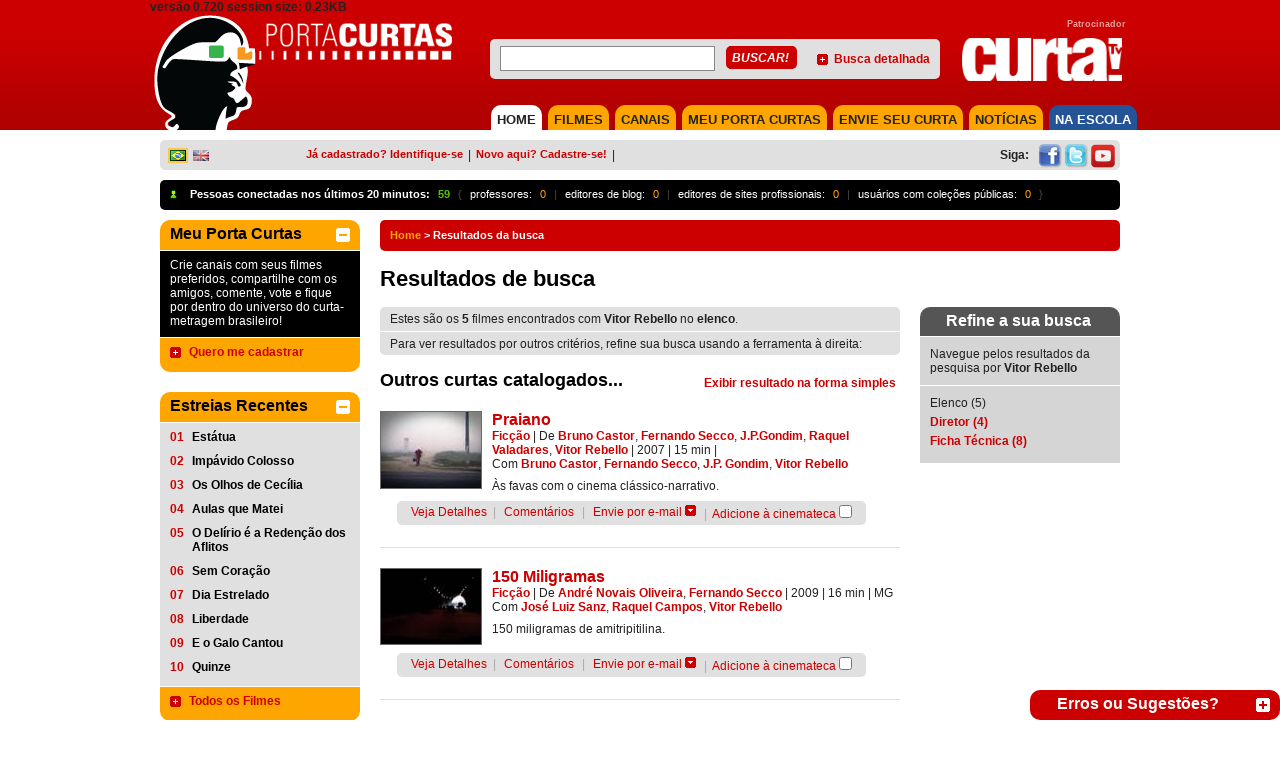

--- FILE ---
content_type: text/html; charset=utf-8
request_url: https://portacurtas.azurewebsites.net/busca/specSearch.aspx?spec=elenco&artist=Vitor%20Rebello
body_size: 70304
content:


<!DOCTYPE html PUBLIC "-//W3C//DTD XHTML 1.0 Transitional//EN" "https://www.w3.org/TR/xhtml1/DTD/xhtml1-transitional.dtd">
<html xmlns="https://www.w3.org/1999/xhtml" xmlns:fb="https://www.facebook.com/2008/fbml">
<head><meta name="robots" content="noindex" /><meta name="googlebot" content="noindex" /><meta http-equiv="Content-Type" content="text/html; charset=iso-8859-1" />
    <!-- SEO directives -->
    <meta http-equiv="Content-Security-Policy" content="upgrade-insecure-requests" /><meta http-equiv="content-language" content="pt-br" /><meta http-equiv="Cache-Control" content="no-cache" /><meta http-equiv="Pragma" content="no-cache" /><meta name="googlebot" content="noarchive" /><meta name="robots" content="index,follow" /><meta name="googlebot" content="ALL" /><meta name="keywords" content="Vitor Rebello, curtas, curta-metragens, , cinema brasileiro, catalogação de filmes, cinema nacional, audiovisual brasileiro, exibição de curtas, exibição de curta, cinema, cinemateca, porta curtas, curtinhas, curta, julio worcman, festivais de curtas, curta nacional, audiovisual, synapse" /><meta name="description" content="Acesse os 5 filmes brasileiros de Vitor Rebello em Diretor disponíveis no Porta Curtas." /><meta name="author" content="PortaCurtas" /><meta name="google" content="notranslate" /><meta id="FBGenericLikeImage" name="og:image" content="http://www.portacurtas.org.br/imagens/fotos/embed/blank-E.jpg" />
      <script src="https://tamanduacdn.azureedge.net/assets/player/js/vimeoapi.js"></script>


    <!-- Style -->
    <link id="cssMain" rel="stylesheet" type="text/css" media="screen, print" href="/css/styles.pc.css" /><link id="cssPlayer" rel="stylesheet" type="text/css" media="screen, print" href="/css/player.pc.css" /><link rel="stylesheet" href="../scripts/fp6/plugins/skin/all-skins.css?7329879852379861987481247981427" /><title>
	
        
        Resultados da busca | Porta Curtas
    
</title>
    <!-- FAVICON -->
    <link id="favicon" rel="SHORTCUT ICON" type="image/x-icon" href="/img/icon/favicons/favicon.ico" /><link id="faviconapple57" rel="apple-touch-icon" sizes="57x57" href="/img/icon/favicons/apple-icon-57x57.png" /><link id="faviconapple60" rel="apple-touch-icon" sizes="60x60" href="/img/icon/favicons/favicon-apple-icon-60x60.png" /><link id="faviconapple72" rel="apple-touch-icon" sizes="72x72" href="/img/icon/favicons/favicon-apple-icon-72x72.png" /><link id="faviconapple76" rel="apple-touch-icon" sizes="76x76" href="/img/icon/favicons/favicon-apple-icon-76x76.png" /><link id="faviconapple114" rel="apple-touch-icon" sizes="114x114" href="/img/icon/favicons/favicon-apple-icon-114x114.png" /><link id="faviconapple120" rel="apple-touch-icon" sizes="120x120" href="/img/icon/favicons/favicon-apple-icon-120x120.png" /><link id="faviconapple144" rel="apple-touch-icon" sizes="144x144" href="/img/icon/favicons/favicon-apple-icon-144x144.png" /><link id="faviconapple152" rel="apple-touch-icon" sizes="152x152" href="/img/icon/favicons/favicon-apple-icon-152x152.png" /><link id="faviconapple180" rel="apple-touch-icon" sizes="180x180" href="/img/icon/favicons/favicon-apple-icon-180x180.png" /><link id="faviconandroid192" rel="icon" type="image/png" sizes="192x192" href="/img/icon/favicons/favicon-android-icon-192x192.png" /><link id="favicon32" rel="icon" type="image/png" sizes="32x32" href="/img/icon/favicons/favicon-32x32.png" /><link id="favicon96" rel="icon" type="image/png" sizes="96x96" href="/img/icon/favicons/favicon-96x96.png" /><link id="favicon16" rel="icon" type="image/png" sizes="16x16" href="/img/icon/favicons/favicon-16x16.png" /><link id="faviconmanifest" rel="manifest" href="/img/icon/favicon/manifest.json" /><meta name="msapplication-TileColor" content="#ffffff" /><meta name="msapplication-TileImage" content="/img/icon/favicon/ms-icon-144x144.png" /><meta name="theme-color" content="#ffffff" />
    <!-- Google Analytics -->

   
</head>
<body>
    <form method="post" action="./specSearch.aspx?spec=elenco&amp;artist=Vitor+Rebello" onsubmit="javascript:return WebForm_OnSubmit();" id="ctl01">
<div class="aspNetHidden">
<input type="hidden" name="__EVENTTARGET" id="__EVENTTARGET" value="" />
<input type="hidden" name="__EVENTARGUMENT" id="__EVENTARGUMENT" value="" />
<input type="hidden" name="__VIEWSTATE" id="__VIEWSTATE" value="/wEPDwULLTEzODczMDM2MjYPFgYeCnNlYXJjaFRlcm0FDVZpdG9yIFJlYmVsbG8eC3NlYXJjaEZpZWxkMrIKAAEAAAD/////[base64]///8mU3luYXBzZUVudGl0aWVzLlNlYXJjaC5GaWVsZCtGaWVsZFR5cGUBAAAAB3ZhbHVlX18ACAIAAAAAAAAABfv///[base64]////[base64]////yZTeW5hcHNlRW50aXRpZXMuU2VhcmNoLkZpZWxkK0ZpZWxkVHlwZQEAAAAHdmFsdWVfXwAIAgAAAAAAAAAF9v///[base64]/////[base64]/////[base64]/////[base64]/////[base64]/////[base64]////8PZAUyY3RsMDAkbWFpbkNvbnRlbnQkY29tcGxldGVTZWFyY2hSZXN1bHRzJGxzdlJlc3VsdHMPFCsADmRkZGRkZGQ8KwAFAAIFZGRkZgIKZAUmY3RsMDAkbGVmdENvbHVtbiRUb3BWaWV3ZWQkY3BQYW5lbCRsc3YPFCsADmRkZGRkZGQ8KwAKAAIKZGRkZgL/////[base64]/////D2QFJWN0bDAwJGxlZnRDb2x1bW4kVG9wVm90ZWQkY3BQYW5lbCRsc3YPFCsADmRkZGRkZGQ8KwAFAAIFZGRkZgL/////D2SbSpzu9gIXkp63MdEQ6skkwfHGqwkZtjui+eS1Fx4KiA==" />
</div>

<script type="text/javascript">
//<![CDATA[
var theForm = document.forms['ctl01'];
if (!theForm) {
    theForm = document.ctl01;
}
function __doPostBack(eventTarget, eventArgument) {
    if (!theForm.onsubmit || (theForm.onsubmit() != false)) {
        theForm.__EVENTTARGET.value = eventTarget;
        theForm.__EVENTARGUMENT.value = eventArgument;
        theForm.submit();
    }
}
//]]>
</script>


<script src="/WebResource.axd?d=Y6rCjH6o2U46bWEA64F4EgLr5pxaGUEwJkeK3CQypwPvfNsLjYQrkZ-ETBhsIl13UHL_p558aeuGd6THXMC9Mzb4d-7xhti6TxVAmlkCPzI1&amp;t=638901526200000000" type="text/javascript"></script>

<style type="text/css">.minorFont {color:#DCDCDC;font-size:12px;}a.minorFont {color:#DCDCDC;font-size:12px;}.mediumFont {color:#DCDCDC;font-size:14px;}a.mediumFont {color:#DCDCDC;font-size:14px;}.importantFont {color:#DCDCDC;font-weight: bold;font-size:16px;}a.importantFont {color:#DCDCDC;font-weight: bold;font-size:16px;}.panelBg { background-color:rgba(82,82,82,0.8);}</style>
<script type="text/javascript">
//<![CDATA[
function toggleOpenCloseButton4(hideBtnId, showBtnId) { if (document.getElementById('floatablePlayer_playerControl_extras_isOpen').value === "true") {document.getElementById('floatablePlayer_playerControl_extras_isOpen').value = "false"} else {document.getElementById('floatablePlayer_playerControl_extras_isOpen').value = "true"}toggleVisible(hideBtnId, showBtnId);}//]]>
</script>

<script src="/ScriptResource.axd?d=tBqlpvgryBcMjqI8LHj1sp6OWL7ZHh8BqChuZHTsapiwhZmw5K-Pm3H6sVXZdRKqujrkCsmGINSF0OQ18eAOycgAlbJpLbYeS28eoO4RkTHTe12OpJDiVmUh5S8r4uZ9M2TffxAOzFEZeuRIDkFtduMC0aP124EhWWeTnJ616jY1&amp;t=ffffffffdb0bd779" type="text/javascript"></script>
<script type="text/javascript">
//<![CDATA[
var __cultureInfo = {"name":"pt-BR","numberFormat":{"CurrencyDecimalDigits":2,"CurrencyDecimalSeparator":",","IsReadOnly":true,"CurrencyGroupSizes":[3],"NumberGroupSizes":[3],"PercentGroupSizes":[3],"CurrencyGroupSeparator":".","CurrencySymbol":"R$","NaNSymbol":"NaN","CurrencyNegativePattern":9,"NumberNegativePattern":1,"PercentPositivePattern":1,"PercentNegativePattern":1,"NegativeInfinitySymbol":"-∞","NegativeSign":"-","NumberDecimalDigits":2,"NumberDecimalSeparator":",","NumberGroupSeparator":".","CurrencyPositivePattern":2,"PositiveInfinitySymbol":"∞","PositiveSign":"+","PercentDecimalDigits":2,"PercentDecimalSeparator":",","PercentGroupSeparator":".","PercentSymbol":"%","PerMilleSymbol":"‰","NativeDigits":["0","1","2","3","4","5","6","7","8","9"],"DigitSubstitution":1},"dateTimeFormat":{"AMDesignator":"","Calendar":{"MinSupportedDateTime":"\/Date(-62135596800000)\/","MaxSupportedDateTime":"\/Date(253402300799999)\/","AlgorithmType":1,"CalendarType":1,"Eras":[1],"TwoDigitYearMax":2049,"IsReadOnly":true},"DateSeparator":"/","FirstDayOfWeek":0,"CalendarWeekRule":0,"FullDateTimePattern":"dddd, d\u0027 de \u0027MMMM\u0027 de \u0027yyyy HH:mm:ss","LongDatePattern":"dddd, d\u0027 de \u0027MMMM\u0027 de \u0027yyyy","LongTimePattern":"HH:mm:ss","MonthDayPattern":"d \u0027de\u0027 MMMM","PMDesignator":"","RFC1123Pattern":"ddd, dd MMM yyyy HH\u0027:\u0027mm\u0027:\u0027ss \u0027GMT\u0027","ShortDatePattern":"dd/MM/yyyy","ShortTimePattern":"HH:mm","SortableDateTimePattern":"yyyy\u0027-\u0027MM\u0027-\u0027dd\u0027T\u0027HH\u0027:\u0027mm\u0027:\u0027ss","TimeSeparator":":","UniversalSortableDateTimePattern":"yyyy\u0027-\u0027MM\u0027-\u0027dd HH\u0027:\u0027mm\u0027:\u0027ss\u0027Z\u0027","YearMonthPattern":"MMMM\u0027 de \u0027yyyy","AbbreviatedDayNames":["dom","seg","ter","qua","qui","sex","sáb"],"ShortestDayNames":["D","S","T","Q","Q","S","S"],"DayNames":["domingo","segunda-feira","terça-feira","quarta-feira","quinta-feira","sexta-feira","sábado"],"AbbreviatedMonthNames":["jan","fev","mar","abr","mai","jun","jul","ago","set","out","nov","dez",""],"MonthNames":["janeiro","fevereiro","março","abril","maio","junho","julho","agosto","setembro","outubro","novembro","dezembro",""],"IsReadOnly":true,"NativeCalendarName":"Calendário gregoriano","AbbreviatedMonthGenitiveNames":["jan","fev","mar","abr","mai","jun","jul","ago","set","out","nov","dez",""],"MonthGenitiveNames":["janeiro","fevereiro","março","abril","maio","junho","julho","agosto","setembro","outubro","novembro","dezembro",""]},"eras":[1,"d.C.",null,0]};//]]>
</script>

<script src="/ScriptResource.axd?d=gOx-GTJDA_Lnydw3VcpqmRWIA_bNY_sBKTMrw39bZf06fZjghnMk_UCYkt7dogypFOUCtQ6ALxMxzrB9pvT-A4PcBfffOjtQrGeGwI0lXs8fNGKZcNrMqh9LDx22PF1S_Ro9U8_ouMfNJpFf1fcFTQ2&amp;t=1a8760c4" type="text/javascript"></script>
<script type="text/javascript">
//<![CDATA[
if (typeof(Sys) === 'undefined') throw new Error('ASP.NET Ajax client-side framework failed to load.');
//]]>
</script>

<script src="/ScriptResource.axd?d=pCddXyn-vT4CgTNbysbayok9cOBuI0CF_wV-N1McaWW9yg6sHNyFjyDAsoWUwLwEPf5JYzq-rH6VnHkLEjGB31BEDryKEwFIcGD_hybWS0hTU8UdioABqaw-LZfXCIXWQGv5320jK_y8t6Qaj7ehkvlO-X98eO4PBOX0Ro1rhOY1&amp;t=1a8760c4" type="text/javascript"></script>
<script src="https://code.jquery.com/jquery-1.11.2.min.js" type="text/javascript"></script>
<script src="../scripts/utils.js" type="text/javascript"></script>
<script src="../scripts/playerUtils.js" type="text/javascript"></script>
<script src="https://connect.facebook.net/en_US/all.js" type="text/javascript"></script>
<script src="https://portacurtas.org.br/vertice/plugins/player.plugin.js" type="text/javascript"></script>
<script src="https://portacurtas.org.br/vertice/js/app.js" type="text/javascript"></script>
<script src="/ScriptResource.axd?d=qxctvWbku-b0UOtcZD9ZEYqSzus88lz2WL7Ix2TKRkx-wrSwdXUGuYLPfTRFdkRIpohnBE6FwJIuWaavBnQiE44FEQsMsfemMKznNuAR4Nxwpy3LYsltYLLjQMsChTfRKdk_pfZVBdIS5OlPIoKSfw2&amp;t=1a8760c4" type="text/javascript"></script>
<script src="/ScriptResource.axd?d=ERMPC7ADkR-KlVdhDZJN0EH-gi283zvKEhdtSr6iTfSd6_0rVw7IuGNdL6pcCoTnhX2FnvBQrV7QEi6VWAPJDIlhPHim49qNDhHEtHu6S8GwGzBL5lcAG_D_AmBvm52a8ymQY0OVDFFyftUv0gAPF-0vYlRj0l0h1lI7pSJEP-w1&amp;t=1a8760c4" type="text/javascript"></script>
<script src="/ScriptResource.axd?d=_yb2pAjGmjd8VYFFn1qh-3or138AZh4gENTrndsEoIel2qJQ_vc-V1FmTx7K0uyURUrtEVxwwn-D0usWT6XFfa_eHV0KN09NJLx_kdZFur-S0BMP0zxZGtG41INM2rwb9cQ3TCVjEZ6LLzd6VfFMutmSyRUHScz7Pc0QI2XolHc1&amp;t=1a8760c4" type="text/javascript"></script>
<script src="/ScriptResource.axd?d=77jF33ZhfQ00YTyDVc1Jrzp5n7Yk14LkWb8hn6Cd06bcjRuTJMW1IexXDL-rFalqP-KL6YtuIaFDFYXKWTjkWGeGg9FZVVdQp3MOoyygyO09JridQaEe2dILqpSwqvcoi69hKwM0O8FQVoxEHW5BokxjHdHcOHmdNcqfCW4xHUE1&amp;t=1a8760c4" type="text/javascript"></script>
<script src="/ScriptResource.axd?d=DPkS8HGBPAtgkwBPhBNUKcv3xqhojm8noy1JOkMZZO_WcNjPjcZnezYv0sa6bzGfyZ-1GF93_WkXY-Eh1k999f0p-f_a1IkDzd1O6HRyOY-7ybj99eCQcNSk9BZ87LNrGVWJShiqlpMBqsMjriSMF0R_BX5YBhOI-IiG1HiGqdo1&amp;t=1a8760c4" type="text/javascript"></script>
<script src="/ScriptResource.axd?d=6lLg1UIsQd2ZKUsduEMbmAtxHLYmF5GyrMKwdNU_v8P-ZA8baM539JnBgx4_MaOBpdLILmZDIbz6Cs-EH2CtxcBJ_uaG6N06gUp8xsQkp5WYRgykwBKoY3i4TGLF1-Acj3UmG15cD_G_GnCxYSQkHH0bdbRP4NJ-yFTMe9abE281&amp;t=1a8760c4" type="text/javascript"></script>
<script src="/ScriptResource.axd?d=qI4XP0wFOpi1cu4oZ5YwiFU_5bUfT4VGcZeHWkuyLfYA5TgQIy7p8HflKZMjlHMtIAfCOH6wK4zT1Wh_eGuLwpiXVdsLlfdFiQ2H1ZH3mRQYasnPDaRUJ8Mdzaqqcn04Kv3VsxiQhftYhS8gghccyjEHF8G25fokuFWN0MxKlpg1&amp;t=1a8760c4" type="text/javascript"></script>
<script src="/ScriptResource.axd?d=j4zqjpZKFryU5w-BroeO21F0jsiKiqfuyFs_XOj2XV3ybyF7XuyZ8QDG1OOhD-nCxzeqDKN4dl8VpqX6jjqNJRUqeatAlusaPHPEwYqXPku4muA7lqKu6P_q2cHzNOxqWU1gwpO1zsowMTtnv4PxrzuyREhwG2fyam0vrHD387uHuqfx_cb0rehmVr175EIv0&amp;t=1a8760c4" type="text/javascript"></script>
<script src="/ScriptResource.axd?d=4XtG_sKHVfUht8iIVf27cnI9d4toO4ZhN0esJO57J9IASWuQz4dxdjIPa4KVzogvrPPGonkOAWQC4ockfvVQpSylJLYDSWCaQN5VZR1b4n7ZbSvWNxb4syB_USEiPv6I58n2h6a-iX56gmtDi0SQ96cV8BK8vMe9Nm7klUJtquKt8r2aXn2uJrXwlphSF0ke0&amp;t=1a8760c4" type="text/javascript"></script>
<script src="/ScriptResource.axd?d=FIM9u43cv8cfP4r7qdkAaBdyaq55IvAy340b3QYUvqvvQTVQeaxiccMyfRz4bOiyPnaVn8yFKaFBtzWDZW6RzIo9Vj3eZePm6dDMBWCJpomvHhE5ZMSqYZkucSsTCRaq3vXMh4NMs_BBAVqMACCSZaPhSq-89dyJCNMTdZYnWTDEMN993Y5CwE025Ht7MPHF0&amp;t=1a8760c4" type="text/javascript"></script>
<script src="/ScriptResource.axd?d=c1qNYA9ADDK15wapKADVCanPakofKsqBYULJpYS4ZPWlso2MV63BFcjdtbbotZLl_EQmfc5jHEcY1_y8gFHXAV4Tw9t_RONxglkGunY-VzyIG5MGjB1xwdom-GPJMTzK4JA5vHcFzsR-2ANlTmdg1GpwM-bl8D0UeBDRXjK_JhQ1&amp;t=1a8760c4" type="text/javascript"></script>
<script src="/ScriptResource.axd?d=fxURpYjrTuLN931Ihz8QAaEFVHl14BWr01VsMuwO29dFkHy5lbvAj6q2j4P0iZw8lC0TcBQ2O4FwtqnpXrgpcafOsUsnpPWtQ5W9ZCTnJRUXr1posEaINywOJtutDokSzu13FlLbTBfwqnXdfdaFOSdTVlzjf6VSjrR8lfmUIvA1&amp;t=1a8760c4" type="text/javascript"></script>
<script type="text/javascript">
//<![CDATA[
function WebForm_OnSubmit() {
if (typeof(ValidatorOnSubmit) == "function" && ValidatorOnSubmit() == false) return false;
return true;
}
//]]>
</script>

<div class="aspNetHidden">

	<input type="hidden" name="__VIEWSTATEGENERATOR" id="__VIEWSTATEGENERATOR" value="870DEC19" />
	<input type="hidden" name="__EVENTVALIDATION" id="__EVENTVALIDATION" value="/wEdAJcBDaG0485AjoNmZMtCpmqgdSpUruu68+YutAfAqr1yLrZL/kqwlB0SL36Kf72+JXAvOWBpPIRObpNYbI0zF+T89POoAoj+lG8aZFmO+c7BbRVFejBvDK40MEIyIMLWK7Cm916Fu1FfOr9i43vaTNRPrLZxeMgwSbQJ/fzOgcvUjmq5KHKePcTpd74OTer7MFN7gS1J7lkbtBKgMoSrcbkucF/Wtnb6NJYRwyB9S8aHTs0scQbcQBKmj7MsN97J2GVg56okniyzrzP99Tw2hVagJJ0zUvLiMSPti5UY0Mu9LytamClhMuVezfAHyBThVdzBaMzQv0W7Mz/CVqbfs881FrwlLMRBubBe2uL+VJURmyf19wEZSlfcKhBhMWUp5VPVex86XKBcm8a5VAJ1CSSxLLdJfvqRKl7cET48pFf+nm2jcgq8RyUqR93Hasm6ffd6CZleN8bXL8XnIbpMgC5hMs7FlFElmib9S0y29RVspMUqffhBgoVlrrhtmZLhvGpoipGG6gJ1d1olD/t7xXVDUVf3mIPDS6bnrUfM9f6NU6oMoU+JTbpiz1VNwxQ73JQCLY3PhCVbyMRjjW7SL0+JUF5JEpLYh7DSZlJY+RfvxzrQ7+XTqWFaoc+y28ONa0jb4WwOs9gziG9AZj+XRcbc7Iyy1NI2a0YD7feXGcwP8DWfcpsSXXMF7DOwMyHPvKVZ5KUMaYwhdWxk/0gjHVv5smqPFAMHlhF7YoDdAAeAfOAeD7HsH2C7pieAUahYDBuXVIwzgX3D9oq/LE9PF3V447WzeXIuPGKiP1QCHShlSIBORW3f/GfSW1X5W3Gylh2RNj0IoyA9ivzBehWzqWqWR8JSUP4ZIvGRZPzRH1Gs3A/rSRp8rrkkmlts45rtea40xVmPnNcAyhKT5U28LSqCC7z7dpClYFFOAFRoyv1Bf/an2hWaJsKgH1Rw7ThbvSsUEOLsbMAJ0Z9Xbdw3yWB8rL8dL6swdyXMFLCI/Moze1L2QMB+UDsLRasBJ5uTyedt7EyekhLe2DtNBVSg7460gSA62EjiFSKeuBhwLDMh7y+WLTQ9Uoa1zTGGI/n5kzPs0/[base64]/0PRw7dFzHmer5E5DCPrDWrmFRTph5caNzqUgAiVly77CJo7eUa7wENx3eNXjiaXHR7jEljEeiy4u/rv1//DT57CExV8fzFkFZArn+Drw3ZJy8RR/b8dTmH6xwA9A7yrN0uGedxf7iu3z23vrvVzbNng32RavZfkL05nOYvxLka4QFZUZvMVh+1nhZtRWEmLLTXJ6QsdPHTNYegZbACnDan4/GrTe1GDWuHlswNuiAkcTpeQqqP2ZEZaa1tPUrj3Sq4sXIZqg1h76pq4dyA+Trh+znIU9qM1e38+jEwfQBGlfCzXIzRNTNHupBBl7TlfSo7FAVLCLGdLe0rCXMTTWKEm1Ph1ad/I4lS/+0DCGojqPI6wQwPugNAc0uTchc4YjwOEQQgWC8AOFUaCEqj395bRVADkrKpzILIwVz6x13zxNIzNOC2uOA/1oTx3N6ZiaTpFNz8HixwJdtDvrJ7W/j4RzUxKx9IR22KTXS/CCJakg3g09bfzgP9psobKJotqB42A/IM2wr2cjQ2UxNujW2Yx8qqr2LOAfnygp8rqvW1btSRIFRRSid8XK5+SeUi38dfXzbsqLx8KHFw5hxwTSIb0r/b2Vr6T9ATzZfBhm1fsWM9Bxn8zLyjFcSjzEudCCQ/BmOdHCVYKq+1soWUF5rtytwbR1pzyHSPzNNMeEqT58dG3UK7+KX93K5CClajqW9SUWSm2XjKNGejlde8TDHBHOQGiIsuMub6XyqCOb20NOX5XA4CwXGVlRrl5YOiuN6yzTTTEZHRtTMEIMww5IjmX3zLfNNANrKsoLHVj4VY5IfmdVfBr2//0S7ZZvg1ZVM10/pJG8fKgazsHcrwR8mgnOTbZlpTNMv29ZR2I9mH83Zs02K4rlvApNPb4jmnKjpQCxwry9Cj2Mus4xohQ/iRTHV95XrOMrYYYwjU/u8e+cJLeuAWnT6P3X76HMNzn9mCFNmmWuwiucFQ58BezvARLUoNLhy0f4KE2Gk9zW369YBgw1QjnuJPH33U3eXRXyPwAy9KZT5evVu4y9GZTjLuCoxe+P6pLchulfA2e4hRQZMoeFX15jMnYMFdLscEY5y6gjECiEF/[base64]/II9g6nQncl+uf7orA2yrVaoRbfjpEBVqzkMc1i/uuNu0OvYOIX7/ToznGaRLRf6MpD7IdDV8zUfjM5RQKz6XjA5Afuy02XGFDWovI7GWOCGwWzBsXyNgidA47GBTxoNJiN5UpMvSitM4GQ1mJbluCLWT7pGLTJMeT5HFEjG4mLebpH88+VJ4wwsSSjdq2JaKIoH+d8CxG+SF4sDkZgHVLZmMll6/cSB0E66B3ZXfCbxkwebs+8hYMZdMFueUMZULgn3oZMCFHezdU6aKh76TeYk4bdIJBL6aTVynEh6PnHYUmVOBhlXR9bEX6SqUK+uzAPdYTlRRPdOA/Fl4cJ4wHuFkZ2PZiP9MSj9LxBHnrt4ChdPT8dXOOtGQp3tsWrE/ppNmskYstWG2KY7JG10wHy2FGbLwwrOt0cnBpBV+RRsWwHzTfl4RHo8d+5UFacfzv30VVqJUqXGeOayzOViVWC77bfR8FL2pWu/cYoKi9mtryBMDivKD+fskljcqcBXqPe8CL9rm8OBXh3czCFHY3LzDtJaulDheJADBz4abMEQRWLDcUCxIJlvY3i1FD1cvApcWdgd0yeX3LotRSY08v2UDTiaXzeooO/PG0YzCR" />
</div>
        <script type="text/javascript">
//<![CDATA[
Sys.WebForms.PageRequestManager._initialize('ctl00$scriptManager', 'ctl01', ['tctl00$floatablePlayer$uppFloatablePlayer','floatablePlayer_uppFloatablePlayer','tctl00$floatablePlayer$playerControl$uppPlayer','floatablePlayer_playerControl_uppPlayer','tctl00$floatablePlayer$playerControl$extras$uppInfoBar','floatablePlayer_playerControl_extras_uppInfoBar','tctl00$floatablePlayer$playerControl$streamControl$uppSessionRegister','floatablePlayer_playerControl_streamControl_uppSessionRegister'], ['ctl00$floatablePlayer$imgFlowtableClose','floatablePlayer_imgFlowtableClose'], [], 90, 'ctl00');
//]]>
</script>

        <div id="fb-root">
        </div>
        <script type="text/javascript">
            FB.init({
                appId: '1721016038164028',
                cookie: true,
                xfbml: true,
                status: true
            });

            var maylogin = false;
            FB.Event.subscribe('auth.authResponseChange', function (response) {
                if (!maylogin && (0)) {
                maylogin = true;
                return;
            }
            if (response.status === 'connected') {
                // the user is logged in and has authenticated your
                // app, and response.authResponse supplies
                // the user's ID, a valid access token, a signed
                // request, and the time the access token 
                // and signed request each expire
                var uid = response.authResponse.userID;
                var accessToken = response.authResponse.accessToken;

                // Do a post to the server to finish the logon
                // This is a form post since we don't want to use AJAX
                var form = document.createElement("form");
                form.setAttribute("method", 'post');
                form.setAttribute("action", '/FacebookLogin.ashx');

                    var field = document.createElement("input");
                    field.setAttribute("type", "hidden");
                    field.setAttribute("name", 'accessToken');
                    field.setAttribute("value", accessToken);
                    form.appendChild(field);

                    document.body.appendChild(form);
                    form.submit();
                } else if (response.status === 'not_authorized') {
                    // the user is logged in to Facebook, 
                    // but has not authenticated your app
                } else {
                    // the user isn't logged in to Facebook.
                }
            });
        </script>

        

        <!-- player that floats over the page -->
        <div id="floatablePlayer_uppFloatablePlayer">
	
        <div id="floatablePlayer_floatableContainer" style="display:none;">
            <div id="floatablePlayer_floatablePlayerWrapper" class="floatablePlayer rounded-top">
		
                <div style="margin-left: 0px;">
                    <input type="image" name="ctl00$floatablePlayer$imgFlowtableClose" id="floatablePlayer_imgFlowtableClose" title="Fechar" class="floatableCloseButon" src="../img/close.png" onclick="toggleElementVisibility(&#39;floatablePlayer_floatableContainer&#39;);" />
                    <div id="floatablePlayer_floatablePlayerHeader" class="collapsible_top_1" style="cursor: move;
                        background-color: #E0E0E0;">
                        <span id="floatablePlayer_lblFloatableTitle"></span>
                    </div>
                  
                    <input name="ctl00$floatablePlayer$playerControl$hUpdateStream" type="hidden" id="floatablePlayer_playerControl_hUpdateStream" value="false" />

<script>
    function simulateKeyPress(character) {
  jQuery.event.trigger({ type : 'keypress', which : character.charCodeAt(0) });
    }

    if(infoId!=null){
        lastInfoId = infoId;
    }else{
        lastInfoId = 0;
    }

    if(lastInfoId==0){
        var infoId = 4;
    }
</script>


<script type="text/javascript">
    
    function playerHome(){
      
        var idplayer =  4;
        flagPlayer = false;
        
        var titulo          = '';
        var splashImageHome = '';
        var videoPaths      = [];
        

        if(videoPaths.length > 0){
            $('div[player-id=6333713337]').playerApp({
                autoplay: false,  
                token: "",
                login: true,
                timeGuest: '00:05',
                width: 520,
                height: 390,   
                poster: splashImageHome,
                showcontrols: false,
                fullscreen: true,
                movie: 0,
                splashInfo: true,
                //backgroundSplash: splashImageHome,
                vimeo: {  embedConfig: {
                fullscreen: 1
            } },
                clip: {
                    sources: videoPaths,
                    //title: titulo
                },
                showBanner      : 0,   
                durationBanner  : 0,
                embed: false,
                playerId : infoId,
                playerId2 : idplayer
            });
        }else{
            $(document).ready(function () {
                $(".paddedInfo").hide();
                $("#mainContent_mainPlayer_Registration_player_extras_openBtnDiv").css({ "display": "none" });
            })
            $("#mainContent_mainPlayer_Registration_Content").css({ "background-color": "#000", "background-repeat":"no-repeat", "background-size":"cover", "background-image": "url(" + splashImageHome + ")", "position":"relative" })
            $("#mainContent_mainPlayer_Registration_Content").append( '<a href="http://portacurtas.org.br/faq/categoria.aspx?ifaq=1" target="_blak" class="video-indisponivel"><img src="/img/btn_naodisponivel.png"/>' );
        }
    }
      
    function loadPlayerFloat(){

        $("#floatablePlayer_playerControl_streamControl_playerVertice").css({ "background-color": "#000", "background-repeat":"no-repeat", "background-size":"cover", "background-image": "url(" + $('#floatablePlayer_playerControl_streamControl_splashImage').val() + ")", "position":"relative" })

        $.getJSON('/player/api.aspx?player='+ $('#floatablePlayer_playerControl_extras_infoCanvasControl_infoPanelControl_hdnFloatablePlayerId').val()+'&id='+ $('#floatablePlayer_playerControl_extras_infoCanvasControl_infoPanelControl_hdnFloatableMovieId').val(), function (movieJson){

            var titulo      = movieJson.Titulo;
            var splashImage = movieJson.SplashImage;
            var videoPaths  = movieJson.VideoPaths;

            console.log(videoPaths);
                               
            $('#floatablePlayer_playerControl_streamControl_playerVertice').playerApp({
                autoplay        : false,
                login           : false,
                timeGuest       : '00:05',
                width           : false,
                movie: 0,
                height          : false,
                splash          : true,
                showBanner      : 30,
                durationBanner  : 10,
                backgroundSplash: splashImage,
                clip: {
                    autoBuffering: true,
                    sources: videoPaths,
                    //title: titulo
                },
                embed: false,
            });    
        });
    }
</script>
<div id="floatablePlayer_playerControl_uppPlayer">
			

        <div id="floatablePlayer_playerControl_container" class="playerContainer minorFont" style="height: 390px; width: 520px;">
            
            
            <div id="floatablePlayer_playerControl_extras_container" class="extras_container">
    <input name="ctl00$floatablePlayer$playerControl$extras$isOpen" type="hidden" id="floatablePlayer_playerControl_extras_isOpen" value="false" />
    <div id="floatablePlayer_playerControl_extras_openBtnDiv" class="mouseAsPointer absolute_floater" style="display:inline;">
        <img id="floatablePlayer_playerControl_extras_openButton" onmouseout="setElementOpacity(this, 0.3);" onmouseover="setElementOpacity(this, 1);" src="/img/player/info_button.png" style="filter:alpha(opacity=30);opacity:0.3;" />
    </div>

    
    <div id="floatablePlayer_playerControl_extras_infoPanel" class="infoPanel minorFont panelBg" style="width: 520px; height: 0px;">
        <div id="floatablePlayer_playerControl_extras_closeBtnDiv" class="mouseAsPointer extraCloseButton" style="display:none;">
            <img id="floatablePlayer_playerControl_extras_closeButton" src="/img/player/close_info.png" />
        </div>
        <div id="floatablePlayer_playerControl_extras_canvasWrapper" style="display:none;opacity: 0;">
            <div id="floatablePlayer_playerControl_extras_uppInfoBar">
				
                    <div id="floatablePlayer_playerControl_extras_infoCanvasControl_gerenalInformation">
    <div id="floatablePlayer_playerControl_extras_infoCanvasControl_leftColumn" class="canvasColumn" style="width: 55%;">
        
    </div>
    <div id="floatablePlayer_playerControl_extras_infoCanvasControl_rightColumn" class="canvasColumn" style="width: 45%;">
        <div class="col-player">
            <div id="floatablePlayer_playerControl_extras_infoCanvasControl_ratingControlWrapper" style="display: inline;">
                
            </div>
            <div id="floatablePlayer_playerControl_extras_infoCanvasControl_prizesWrapper" style="display: inline;" class="icones">
                <input type="image" name="ctl00$floatablePlayer$playerControl$extras$infoCanvasControl$prizes$imgPrizes" id="floatablePlayer_playerControl_extras_infoCanvasControl_prizes_imgPrizes" title="Prêmios" src="../img/icon_prize.png" />
            </div>
            <div id="floatablePlayer_playerControl_extras_infoCanvasControl_pedagogicalWrapper" style="display: inline;" class="icones">
                <input type="image" name="ctl00$floatablePlayer$playerControl$extras$infoCanvasControl$pedagogical$imgPedagogical" id="floatablePlayer_playerControl_extras_infoCanvasControl_pedagogical_imgPedagogical" title="Aplicabilidade Pedagógica" src="../img/icon_bookmark.png" />
            </div>
            <div id="floatablePlayer_playerControl_extras_infoCanvasControl_commentsWrapper" style="display: inline;" class="icones">
                <input type="image" name="ctl00$floatablePlayer$playerControl$extras$infoCanvasControl$comments$imgComment" id="floatablePlayer_playerControl_extras_infoCanvasControl_comments_imgComment" title="Comentários" src="../img/player/comment.png" />
            </div>
        </div>
        <div class="col-player">
            

            <div id="floatablePlayer_playerControl_extras_infoCanvasControl_searchControlWrapper" style="display: table;">
                <div id="floatablePlayer_playerControl_extras_infoCanvasControl_searchControl_searchPanel" class="searchBox rounded" onkeypress="javascript:return WebForm_FireDefaultButton(event, &#39;floatablePlayer_playerControl_extras_infoCanvasControl_searchControl_btnSearch&#39;)">
					
    <table style="width:100%;">
        <tr>
            <td><input name="ctl00$floatablePlayer$playerControl$extras$infoCanvasControl$searchControl$txtSearch" type="text" id="floatablePlayer_playerControl_extras_infoCanvasControl_searchControl_txtSearch" class="minorFont" style="color:Black;width:100%;" /></td>
            <td style="width:18%">
                <input type="image" name="ctl00$floatablePlayer$playerControl$extras$infoCanvasControl$searchControl$btnSearch" id="floatablePlayer_playerControl_extras_infoCanvasControl_searchControl_btnSearch" title="Buscar!" src="/img/player/search.png" />
            </td>
        </tr>
    </table>

				</div>

            </div>
        </div>
    </div>
        <div id="floatablePlayer_playerControl_extras_infoCanvasControl_relatedMoviesWrapper" class="filmes-relacionados" style="display: table;">
            <span id="floatablePlayer_playerControl_extras_infoCanvasControl_relatedMovies_lblRelatedMovies" class="minorFont titulo-player">Filmes Relacionados</span> <br />
<a id="floatablePlayer_playerControl_extras_infoCanvasControl_relatedMovies_lnkTheme" class="label-player" NavigateUrl="javascript:void(0);" href="javascript:__doPostBack(&#39;ctl00$floatablePlayer$playerControl$extras$infoCanvasControl$relatedMovies$lnkTheme&#39;,&#39;&#39;)">Tema</a>
<a id="floatablePlayer_playerControl_extras_infoCanvasControl_relatedMovies_lnkCopyrightHolder" class="label-player" NavigateUrl="javascript:void(0);" href="javascript:__doPostBack(&#39;ctl00$floatablePlayer$playerControl$extras$infoCanvasControl$relatedMovies$lnkCopyrightHolder&#39;,&#39;&#39;)">Copyright Holder</a>
        </div>
    <div class="player-footer">
        <div id="floatablePlayer_playerControl_extras_infoCanvasControl_shareControlWrapper" style="display: table;">
            
        </div>
    </div>
</div>


                    <input name="ctl00$floatablePlayer$playerControl$extras$hExtraJs" type="hidden" id="floatablePlayer_playerControl_extras_hExtraJs" />
                    <div id="floatablePlayer_playerControl_extras_progressPlayer" class="rentalLoading" style="display:none;top: 0px; left: 0px;">
					
                            <span id="floatablePlayer_playerControl_extras_lblLoadingMovies">Carregando...</span>
                        
				</div>
                
			</div>
        </div>
    </div>
</div>

<script  type="text/javascript">

    function showInfoPanel4(show) {
        var behaviour;
        if (show) {
            behaviour = $find("showComponentsAnimation4");
        } else {
            behaviour = $find("hideComponentsAnimation4");
        }
        var onClickAnimation = behaviour.get_OnClickBehavior();
        onClickAnimation.play();
    }
</script>
            


<div id="floatablePlayer_playerControl_streamControl_playerVertice" class="playerVertice flowplayer functional" player-id="6333713337" style="width: 520px; height: 390px;">
   
</div>
 







<input name="ctl00$floatablePlayer$playerControl$streamControl$hPlaylist" type="hidden" id="floatablePlayer_playerControl_streamControl_hPlaylist" value="[]" />
<input name="ctl00$floatablePlayer$playerControl$streamControl$splashImage" type="hidden" id="floatablePlayer_playerControl_streamControl_splashImage" />
<input name="ctl00$floatablePlayer$playerControl$streamControl$hAutoPlay" type="hidden" id="floatablePlayer_playerControl_streamControl_hAutoPlay" value="true" />
<input name="ctl00$floatablePlayer$playerControl$streamControl$hAutoBuffering" type="hidden" id="floatablePlayer_playerControl_streamControl_hAutoBuffering" value="true" />
<input name="ctl00$floatablePlayer$playerControl$streamControl$hRegisteredOnStartFunctions" type="hidden" id="floatablePlayer_playerControl_streamControl_hRegisteredOnStartFunctions" value="__doPostBack(&#39;ctl00$floatablePlayer$playerControl$streamControl$uppSessionRegister&#39;,&#39;?sessionPlayerId=4&amp;currentTime=&#39; + $f().getTime());registerSessionTimeOut4 = window.setInterval(&quot;__doPostBack(&#39;ctl00$floatablePlayer$playerControl$streamControl$uppSessionRegister&#39;,&#39;?sessionPlayerId=4&amp;currentTime=&#39; + $f().getTime());&quot;,60000);var checkIfLoggedTimeOut4 = setTimeout(&#39;stopAndCheckAgainForLogin4()&#39;,1000);" />
<input name="ctl00$floatablePlayer$playerControl$streamControl$hRegisteredOnPauseFunctions" type="hidden" id="floatablePlayer_playerControl_streamControl_hRegisteredOnPauseFunctions" value="if (registerSessionTimeOut4 != null) window.clearInterval(registerSessionTimeOut4);" />
<input name="ctl00$floatablePlayer$playerControl$streamControl$hRegisteredOnResumeFunctions" type="hidden" id="floatablePlayer_playerControl_streamControl_hRegisteredOnResumeFunctions" value="__doPostBack(&#39;ctl00$floatablePlayer$playerControl$streamControl$uppSessionRegister&#39;,&#39;?sessionPlayerId=4&amp;currentTime=&#39; + $f().getTime());registerSessionTimeOut4 = window.setInterval(&quot;__doPostBack(&#39;ctl00$floatablePlayer$playerControl$streamControl$uppSessionRegister&#39;,&#39;?sessionPlayerId=4&amp;currentTime=&#39; + $f().getTime());&quot;,60000);var checkIfLoggedTimeOut4 = setTimeout(&#39;stopAndCheckAgainForLogin4()&#39;,1000);" />
<input name="ctl00$floatablePlayer$playerControl$streamControl$hRegisteredLastSecondFunction" type="hidden" id="floatablePlayer_playerControl_streamControl_hRegisteredLastSecondFunction" value="if (registerSessionTimeOut4 != null) window.clearInterval(registerSessionTimeOut4);" />
<input name="ctl00$floatablePlayer$playerControl$streamControl$hHDButton" type="hidden" id="floatablePlayer_playerControl_streamControl_hHDButton" value="none" />

<script type="text/javascript">

    $(document).ready(function () {
        var display = "none";
        $(".paddedInfo").hover(function () {
            if (display == "block") {
                display = "none";
                $(".expand").css({ "display": "block" })
            } else {
                display = "block";
                $(".expand").css({ "display": "none" })
            }
            $(".extraInfos").css({ "display": display })           
        });     
        
    
    });
    
</script>

<div id="floatablePlayer_playerControl_streamControl_uppSessionRegister">

			</div>

        </div>
        <input name="ctl00$floatablePlayer$playerControl$hdnTitle" type="hidden" id="floatablePlayer_playerControl_hdnTitle" />
        <script>
           
            $( document ).ready(function() {
                if(flagPlayer){
                    playerHome();
                } 
            }); 
        </script>

    
		</div>

<script>
    
    Sys.WebForms.PageRequestManager.getInstance().add_endRequest(function (evt, args) {
        try {
            loadPlayerFloat();
        } catch (e) {
    
        }
    });
</script>

            
	</div>
        </div>
        
        </div>
    
</div>
        <!-- Top Notification -->
        
        <!-- Header -->
        

<div id="header">
    <div class="headerContent">
        <!-- Logo -->
        <a id="ucHeader_linkHome" href="../">
            <div class="logo">
            </div>
            <span id="ucHeader_lblSftVersion">versão 0.720 session size: 0,23KB</span></a>
        <!-- Search -->
        <div id="ucHeader_SearchHeader_search_wrap" class="search_box rounded">    
<div id="ucHeader_SearchHeader_pnSearchHeader" onkeypress="javascript:return WebForm_FireDefaultButton(event, &#39;ucHeader_SearchHeader_btnSearch&#39;)">
	
    <input name="ctl00$ucHeader$SearchHeader$txtSearch" type="text" id="ucHeader_SearchHeader_txtSearch" class="search_field" />
    <div class="button">
        <div id="ucHeader_SearchHeader_btnWrap" class="search_button rounded">
            <input type="button" name="ctl00$ucHeader$SearchHeader$btnSearch" value="Buscar!" onclick="submitSearch(&#39;ucHeader_SearchHeader_txtSearch&#39;, &#39;/busca/&#39;);return false;__doPostBack(&#39;ctl00$ucHeader$SearchHeader$btnSearch&#39;,&#39;&#39;)" id="ucHeader_SearchHeader_btnSearch" class="search_button" />
        </div>
    </div>
    <p><a id="ucHeader_SearchHeader_lnkAdvSearch" href="advancedSearch.aspx">Busca detalhada</a></p>

</div>
</div>
        <!-- Sponsors -->
        <a id="ucHeader_lnkSponsor" href="http://www.canalcurta.tv.br/">
            <div class="top_sponsors">             
                <span id="ucHeader_labelSponsor">Patrocinador</span><img id="ucHeader_imgSponsor" class="top_sponsors" src="../img/sponsor_top_logocurta.png" />
            </div>
        </a>
        <!-- Menu -->
        <div class="menu">
            
                    
                    <div id="ucHeader_lsvMenu_pnMenuItem_0" class="item_alt rounded-top">
	
                        <a id="ucHeader_lsvMenu_lnkMenuItem_0" href="http://www.curtanaescola.org.br" target="_blank">NA ESCOLA</a>
                    
</div>
                
                    <div id="ucHeader_lsvMenu_pnMenuItem_1" class="item_on rounded-top">
	
                        <a id="ucHeader_lsvMenu_lnkMenuItem_1" href="../noticias/">NOTÍCIAS</a>
                    
</div>
                
                    <div id="ucHeader_lsvMenu_pnMenuItem_2" class="item_on rounded-top">
	
                        <a id="ucHeader_lsvMenu_lnkMenuItem_2" href="../EnvieSeuCurta/">Envie seu Curta</a>
                    
</div>
                
                    <div id="ucHeader_lsvMenu_pnMenuItem_3" class="item_on rounded-top">
	
                        <a id="ucHeader_lsvMenu_lnkMenuItem_3" href="../cadastro/">MEU PORTA CURTAS</a>
                    
</div>
                
                    <div id="ucHeader_lsvMenu_pnMenuItem_4" class="item_on rounded-top">
	
                        <a id="ucHeader_lsvMenu_lnkMenuItem_4" href="../canais/">CANAIS</a>
                    
</div>
                
                    <div id="ucHeader_lsvMenu_pnMenuItem_5" class="item_on rounded-top">
	
                        <a id="ucHeader_lsvMenu_lnkMenuItem_5" href="../filmes/">FILMES</a>
                    
</div>
                
                    <div id="ucHeader_lsvMenu_pnMenuItem_6" class="item_off rounded-top">
	
                        <a id="ucHeader_lsvMenu_lnkMenuItem_6" href="../Default.aspx">HOME</a>
                    
</div>
                
                
        </div>
    </div>
</div>
        <!-- Login Bar -->
        <div id="ucLoginBar_login_bar" class="login_bar rounded">
    <!-- Languages -->
    <div class="language">
        <input type="image" name="ctl00$ucLoginBar$ptBrSelector" id="ucLoginBar_ptBrSelector" src="../img/icon/br.png" style="border: 2px solid #FDC74F;" />
        <input type="image" name="ctl00$ucLoginBar$enUSSelector" id="ucLoginBar_enUSSelector" src="../img/icon/us.png" style="margin: 2px;" />
    </div>

    <!-- Social Networks-->
    <div class="follow">
        <span id="ucLoginBar_lSiga" style="float: left;padding-right: 10px;padding-top: 4px;">Siga:</span>
        <a id="ucLoginBar_lnkFaceBook" href="https://www.facebook.com/portacurtas" target="_blank"><img src="../img/icon_facebook.png" alt="" /></a>
        <a id="ucLoginBar_lnkTwitter" href="http://twitter.com/portacurtas" target="_blank"><img src="../img/icon_twitter.png" alt="" /></a>
        <a id="ucLoginBar_lnkYoutube" href="https://www.youtube.com/user/portacurtas" target="_blank"><img src="../img/icon_youtube.png" alt="" /></a>
        
    </div>

    
<div class="loginBarMedium">
    
    
<!-- Login -->
<div id="loginBtnWrapper" class="greeting">
    <a onclick="toggleTwoElementsVisibility(&#39;ucLoginBar_accessControlBar_loginControl_pnLoginTopo&#39;, &#39;ucLoginBar_accessControlBar_signUpControl_popupRegister&#39;);return false;" id="ucLoginBar_accessControlBar_loginControl_lnkLogin" href="javascript:__doPostBack(&#39;ctl00$ucLoginBar$accessControlBar$loginControl$lnkLogin&#39;,&#39;&#39;)">Já cadastrado? Identifique-se</a>
</div>
<div class="popup_login">
    <div id="ucLoginBar_accessControlBar_loginControl_pnLoginTopo" class="content rounded" onkeypress="javascript:return WebForm_FireDefaultButton(event, &#39;ucLoginBar_accessControlBar_loginControl_btnLoginOk&#39;)" style="display: none;">
	
        <span id="ucLoginBar_accessControlBar_loginControl_lblUsuario">E-mail*</span>
        <span id="ucLoginBar_accessControlBar_loginControl_lblSenha">Senha* </span>
        <input name="ctl00$ucLoginBar$accessControlBar$loginControl$txtUsuario" type="text" id="ucLoginBar_accessControlBar_loginControl_txtUsuario" class="inp" />
        <input name="ctl00$ucLoginBar$accessControlBar$loginControl$txtPass" type="password" id="ucLoginBar_accessControlBar_loginControl_txtPass" class="inp" />
        <p class="link_left">
            <a id="ucLoginBar_accessControlBar_loginControl_lnkEsqueciMeusDados" href="javascript:__doPostBack(&#39;ctl00$ucLoginBar$accessControlBar$loginControl$lnkEsqueciMeusDados&#39;,&#39;&#39;)">Esqueci minha senha</a>
        </p>

        <div id="ucLoginBar_accessControlBar_loginControl_okLoginButton" class="pop-button rounded">
		
            <input type="submit" name="ctl00$ucLoginBar$accessControlBar$loginControl$btnLoginOk" value="OK" id="ucLoginBar_accessControlBar_loginControl_btnLoginOk" />
        
	</div>
        <div id="ucLoginBar_accessControlBar_loginControl_cancelLoginButton" class="pop-button rounded">
		
            <input type="submit" name="ctl00$ucLoginBar$accessControlBar$loginControl$btnCancel" value="Cancelar" onclick="hideElement(&#39;ucLoginBar_accessControlBar_loginControl_pnLoginTopo&#39;);return false;" id="ucLoginBar_accessControlBar_loginControl_btnCancel" />
        
	</div>
    
</div>
</div>
    
    <span id="ucLoginBar_accessControlBar_lSeparador" style="float: left; margin: 0px 5px;">|</span>
    
<div id="loginBtnWrapper" class="greeting">
    <a onclick="toggleTwoElementsVisibility(&#39;ucLoginBar_accessControlBar_signUpControl_popupRegister&#39;, &#39;ucLoginBar_accessControlBar_loginControl_pnLoginTopo&#39;);return false;" id="ucLoginBar_accessControlBar_signUpControl_lnkRegister" href="javascript:__doPostBack(&#39;ctl00$ucLoginBar$accessControlBar$signUpControl$lnkRegister&#39;,&#39;&#39;)">Novo aqui? Cadastre-se!</a>
</div>

<!-- Registration -->
<div class="popup_register">
    <div id="ucLoginBar_accessControlBar_signUpControl_popupRegister" class="content rounded" onkeypress="javascript:return WebForm_FireDefaultButton(event, &#39;ucLoginBar_accessControlBar_signUpControl_btnOK&#39;)" style="display: none;">
	
        <span id="ucLoginBar_accessControlBar_signUpControl_lblInfo" class="info">Informações Básicas</span>
        <span id="ucLoginBar_accessControlBar_signUpControl_lblName" class="label">Nome*</span>
        <input name="ctl00$ucLoginBar$accessControlBar$signUpControl$txtName" type="text" maxlength="30" id="ucLoginBar_accessControlBar_signUpControl_txtName" class="input large" />
        <span id="ucLoginBar_accessControlBar_signUpControl_lblEmail" class="label">E-mail*</span>
        <input name="ctl00$ucLoginBar$accessControlBar$signUpControl$txtEmail" type="text" maxlength="128" id="ucLoginBar_accessControlBar_signUpControl_txtEmail" class="input" />
        <span id="ucLoginBar_accessControlBar_signUpControl_lblConfirmEmail" class="label large">Confirmar E-mail</span>
        <input name="ctl00$ucLoginBar$accessControlBar$signUpControl$txtConfirmEmail" type="text" maxlength="128" id="ucLoginBar_accessControlBar_signUpControl_txtConfirmEmail" class="input" />
        <span id="ucLoginBar_accessControlBar_signUpControl_lblPassword" class="label">Senha* </span>
        <input name="ctl00$ucLoginBar$accessControlBar$signUpControl$txtSenha" type="password" maxlength="20" id="ucLoginBar_accessControlBar_signUpControl_txtSenha" class="input" />
        <span id="ucLoginBar_accessControlBar_signUpControl_lblConfirmPassword" class="label large">Confirmar Senha</span>
        <input name="ctl00$ucLoginBar$accessControlBar$signUpControl$txtConfirmPassword" type="password" maxlength="20" id="ucLoginBar_accessControlBar_signUpControl_txtConfirmPassword" class="input" />
        <div id="ucLoginBar_accessControlBar_signUpControl_popupOK" class="pop-button rounded">
		
            <input type="submit" name="ctl00$ucLoginBar$accessControlBar$signUpControl$btnOK" value="OK" id="ucLoginBar_accessControlBar_signUpControl_btnOK" />
        
	</div>
        <div id="ucLoginBar_accessControlBar_signUpControl_popupCancel" class="pop-button rounded">
		
            <input type="submit" name="ctl00$ucLoginBar$accessControlBar$signUpControl$btnCancel" value="Cancelar" onclick="hideElement(&#39;ucLoginBar_accessControlBar_signUpControl_popupRegister&#39;);return false;" id="ucLoginBar_accessControlBar_signUpControl_btnCancel" />
        
	</div>
        <a id="ucLoginBar_accessControlBar_signUpControl_lnkComplete" href="javascript:__doPostBack(&#39;ctl00$ucLoginBar$accessControlBar$signUpControl$lnkComplete&#39;,&#39;&#39;)">Completar o Cadastro</a>
        <a id="ucLoginBar_accessControlBar_signUpControl_lnkReactivate" href="javascript:__doPostBack(&#39;ctl00$ucLoginBar$accessControlBar$signUpControl$lnkReactivate&#39;,&#39;&#39;)">Reativar minha conta</a>
    
</div>
</div>

    

    
</div>

    <span id="ucLoginBar_lSeparador" style="float: left; margin: 8px 5px 0;">|</span>
    <div class="fb-like" data-send="false" data-show-faces="false" data-layout="button_count" 
        href="http://www.portacurtas.org.br" style="position: relative; top: 5px;">
    </div>
    
</div>

        <!-- Connections Bar -->
        
<!-- TODO: Inteligência para pegar o número de usuários online -->
<div id="ucConnectionsBar_connections_bar" class="connections_bar rounded">
    <p>
    <!-- usuários online, etc -->
        <img id="ucConnectionsBar_imgPeopleIcon" class="float_left" src="../img/icon_people.png" />
        <strong>
	        <span id="ucConnectionsBar_lblConnectedPeople">Pessoas conectadas nos últimos 20 minutos:</span>
        </strong>
        <span id="ucConnectionsBar_lblUsersCount" class="totalCount">59</span>
        <span class="connSeparator">{</span>
        
        <span id="ucConnectionsBar_lblProfessor">professores:</span>
        <span id="ucConnectionsBar_lblProfessorAmount" class="connCount">0</span>
        <span class="connSeparator">|</span>

        <span id="ucConnectionsBar_lblBlogEditors">editores de blog:</span>
        <span id="ucConnectionsBar_lblBlogEditorsAmount" class="connCount">0</span>
        <span class="connSeparator">|</span>

        <span id="ucConnectionsBar_lblSiteEditors">editores de sites profissionais:</span>
        <span id="ucConnectionsBar_lblSiteEditorsAmount" class="connCount">0</span>
        <span class="connSeparator">|</span>

        

        <span id="ucConnectionsBar_lblCommonUsers">usuários com coleções públicas:</span>
        <span id="ucConnectionsBar_lblCommonUsersAmount" class="connCount">0</span>
        <span class="connSeparator">}</span>
    </p>
</div>
        <!-- Content -->
        <div id="content" class="clearfix">
            
<div class="left_column">
    
<!-- TODO: o espaço entre bottom e content só aparece depois de dar collapse/expand 
           o bottom tá entrando com element style height: auto. tem que conseguir usar os 20px do css
           quando der collapse, fica só o top, então tem que conseguir arredondar as bordas de baixo depois do collapse
           -->
<div id="leftColumn_MeuPortaCurtas_collapsibleMeuPortaCurtas_CollapsiblePanel" class="box-fixed">
    <div id="leftColumn_MeuPortaCurtas_collapsibleMeuPortaCurtas_Top" class="collapsible_top_1 rounded-top">
        <span id="leftColumn_MeuPortaCurtas_collapsibleMeuPortaCurtas_lblTitle">Meu Porta Curtas</span>
        <img id="leftColumn_MeuPortaCurtas_collapsibleMeuPortaCurtas_imgTop" onmouseup="collapsibleRoundToggle(this);" src="" style="cursor:pointer;" />
    </div>
    <div id="leftColumn_MeuPortaCurtas_collapsibleMeuPortaCurtas_collapsibleContent">
	
        <div id="leftColumn_MeuPortaCurtas_collapsibleMeuPortaCurtas_Content">
            
        <div class="collapsible_content_1">
            <span id="leftColumn_MeuPortaCurtas_collapsibleMeuPortaCurtas_lblMeuPortaCurtas">Crie canais com seus filmes preferidos, compartilhe com os amigos, comente, vote e fique por dentro do universo do curta-metragem brasileiro!</span>
            
            
            
            
            
            
        </div>
    
        </div>
        <div id="leftColumn_MeuPortaCurtas_collapsibleMeuPortaCurtas_Bottom" style="height:27px;" class="collapsible_bottom_1">
            <a id="leftColumn_MeuPortaCurtas_collapsibleMeuPortaCurtas_lnkBottom" href="/cadastro/">Quero me cadastrar</a>
            
            <img id="leftColumn_MeuPortaCurtas_collapsibleMeuPortaCurtas_imgBottom" src="../img/red_small_plus.png" />
        </div>
    
</div>
</div>

<input type="hidden" name="ctl00$leftColumn$MeuPortaCurtas$collapsibleMeuPortaCurtas$collapseContent_ClientState" id="leftColumn_MeuPortaCurtas_collapsibleMeuPortaCurtas_collapseContent_ClientState" />




    
    
<!-- TODO: o espaço entre bottom e content só aparece depois de dar collapse/expand 
           o bottom tá entrando com element style height: auto. tem que conseguir usar os 20px do css
           quando der collapse, fica só o top, então tem que conseguir arredondar as bordas de baixo depois do collapse
           -->
<div id="leftColumn_TopRecent_cpPanel_CollapsiblePanel" class="box-fixed">
    <div id="leftColumn_TopRecent_cpPanel_Top" class="collapsible_top_1 rounded-top">
        <span id="leftColumn_TopRecent_cpPanel_lblTitle" title="Nos últimos 30 dias">Estreias Recentes</span>
        <img id="leftColumn_TopRecent_cpPanel_imgTop" onmouseup="collapsibleRoundToggle(this);" src="" style="cursor:pointer;" />
    </div>
    <div id="leftColumn_TopRecent_cpPanel_collapsibleContent">
	
        <div id="leftColumn_TopRecent_cpPanel_Content">
            
        <div class="os_mais_body">
            
                    
                    <div class="clearfix">
                        <span id="leftColumn_TopRecent_cpPanel_lsv_lblPosition_0">01</span>
                        <a id="leftColumn_TopRecent_cpPanel_lsv_lnkItem_0" href="../filme/?name=estatua24089">Estátua</a>
                    </div>
                
                    <div class="clearfix">
                        <span id="leftColumn_TopRecent_cpPanel_lsv_lblPosition_1">02</span>
                        <a id="leftColumn_TopRecent_cpPanel_lsv_lnkItem_1" href="../filme/?name=impavido_colosso">Impávido Colosso</a>
                    </div>
                
                    <div class="clearfix">
                        <span id="leftColumn_TopRecent_cpPanel_lsv_lblPosition_2">03</span>
                        <a id="leftColumn_TopRecent_cpPanel_lsv_lnkItem_2" href="../filme/?name=os_olhos_de_cecilia">Os Olhos de Cecília</a>
                    </div>
                
                    <div class="clearfix">
                        <span id="leftColumn_TopRecent_cpPanel_lsv_lblPosition_3">04</span>
                        <a id="leftColumn_TopRecent_cpPanel_lsv_lnkItem_3" href="../filme/?name=aulas_que_matei">Aulas que Matei</a>
                    </div>
                
                    <div class="clearfix">
                        <span id="leftColumn_TopRecent_cpPanel_lsv_lblPosition_4">05</span>
                        <a id="leftColumn_TopRecent_cpPanel_lsv_lnkItem_4" href="../filme/?name=o_delirio_e_a_redencao_dos_aflitos">O Delírio é a Redenção dos Aflitos</a>
                    </div>
                
                    <div class="clearfix">
                        <span id="leftColumn_TopRecent_cpPanel_lsv_lblPosition_5">06</span>
                        <a id="leftColumn_TopRecent_cpPanel_lsv_lnkItem_5" href="../filme/?name=sem_coracao">Sem Coração</a>
                    </div>
                
                    <div class="clearfix">
                        <span id="leftColumn_TopRecent_cpPanel_lsv_lblPosition_6">07</span>
                        <a id="leftColumn_TopRecent_cpPanel_lsv_lnkItem_6" href="../filme/?name=dia_estrelado">Dia Estrelado</a>
                    </div>
                
                    <div class="clearfix">
                        <span id="leftColumn_TopRecent_cpPanel_lsv_lblPosition_7">08</span>
                        <a id="leftColumn_TopRecent_cpPanel_lsv_lnkItem_7" href="../filme/?name=liberdade">Liberdade</a>
                    </div>
                
                    <div class="clearfix">
                        <span id="leftColumn_TopRecent_cpPanel_lsv_lblPosition_8">09</span>
                        <a id="leftColumn_TopRecent_cpPanel_lsv_lnkItem_8" href="../filme/?name=e_o_galo_cantou">E o Galo Cantou</a>
                    </div>
                
                    <div class="clearfix">
                        <span id="leftColumn_TopRecent_cpPanel_lsv_lblPosition_9">10</span>
                        <a id="leftColumn_TopRecent_cpPanel_lsv_lnkItem_9" href="../filme/?name=quinze">Quinze</a>
                    </div>
                
                
        </div>
    
        </div>
        <div id="leftColumn_TopRecent_cpPanel_Bottom" style="height:27px;" class="collapsible_bottom_1">
            <a id="leftColumn_TopRecent_cpPanel_lnkBottom" href="../filmes/">Todos os Filmes</a>
            
            <img id="leftColumn_TopRecent_cpPanel_imgBottom" src="../img/red_small_plus.png" />
        </div>
    
</div>
</div>

<input type="hidden" name="ctl00$leftColumn$TopRecent$cpPanel$collapseContent_ClientState" id="leftColumn_TopRecent_cpPanel_collapseContent_ClientState" />





    
<!-- TODO: o espaço entre bottom e content só aparece depois de dar collapse/expand 
           o bottom tá entrando com element style height: auto. tem que conseguir usar os 20px do css
           quando der collapse, fica só o top, então tem que conseguir arredondar as bordas de baixo depois do collapse
           -->
<div id="leftColumn_TopClicked_cpPanel_CollapsiblePanel" class="box-fixed">
    <div id="leftColumn_TopClicked_cpPanel_Top" class="collapsible_top_1 rounded10">
        <span id="leftColumn_TopClicked_cpPanel_lblTitle" title="Nos últimos 30 dias">Mais clicados</span>
        <img id="leftColumn_TopClicked_cpPanel_imgTop" onmouseup="collapsibleRoundToggle(this);" src="" style="cursor:pointer;" />
    </div>
    <div id="leftColumn_TopClicked_cpPanel_collapsibleContent">
	
        <div id="leftColumn_TopClicked_cpPanel_Content">
            
        <div class="os_mais_body">
            
                    
                    <div class="clearfix">
                        <span id="leftColumn_TopClicked_cpPanel_lsv_lblPosition_0">01</span>
                        <a id="leftColumn_TopClicked_cpPanel_lsv_lnkItem_0" href="specSearch.aspx?spec=ficha_técnica&amp;artist=José Roberto Torero">José Roberto Torero (119)</a>
                    </div>
                
                    <div class="clearfix">
                        <span id="leftColumn_TopClicked_cpPanel_lsv_lblPosition_1">02</span>
                        <a id="leftColumn_TopClicked_cpPanel_lsv_lnkItem_1" href="specSearch.aspx?spec=ficha_técnica&amp;artist=Júlio Martí">Júlio Martí (107)</a>
                    </div>
                
                    <div class="clearfix">
                        <span id="leftColumn_TopClicked_cpPanel_lsv_lblPosition_2">03</span>
                        <a id="leftColumn_TopClicked_cpPanel_lsv_lnkItem_2" href="specSearch.aspx?spec=ficha_técnica&amp;artist=Jorge Furtado">Jorge Furtado (101)</a>
                    </div>
                
                    <div class="clearfix">
                        <span id="leftColumn_TopClicked_cpPanel_lsv_lblPosition_3">04</span>
                        <a id="leftColumn_TopClicked_cpPanel_lsv_lnkItem_3" href="specSearch.aspx?spec=ficha_técnica&amp;artist=Alê Camargo">Alê Camargo (100)</a>
                    </div>
                
                    <div class="clearfix">
                        <span id="leftColumn_TopClicked_cpPanel_lsv_lblPosition_4">05</span>
                        <a id="leftColumn_TopClicked_cpPanel_lsv_lnkItem_4" href="specSearch.aspx?spec=ficha_técnica&amp;artist=Carlos Gregório">Carlos Gregório (99)</a>
                    </div>
                
                    <div class="clearfix">
                        <span id="leftColumn_TopClicked_cpPanel_lsv_lblPosition_5">06</span>
                        <a id="leftColumn_TopClicked_cpPanel_lsv_lnkItem_5" href="specSearch.aspx?spec=ficha_técnica&amp;artist=Flávia Moraes">Flávia Moraes (98)</a>
                    </div>
                
                    <div class="clearfix">
                        <span id="leftColumn_TopClicked_cpPanel_lsv_lblPosition_6">07</span>
                        <a id="leftColumn_TopClicked_cpPanel_lsv_lnkItem_6" href="specSearch.aspx?spec=ficha_técnica&amp;artist=Liliana Sulzbach">Liliana Sulzbach (97)</a>
                    </div>
                
                    <div class="clearfix">
                        <span id="leftColumn_TopClicked_cpPanel_lsv_lblPosition_7">08</span>
                        <a id="leftColumn_TopClicked_cpPanel_lsv_lnkItem_7" href="specSearch.aspx?spec=ficha_técnica&amp;artist=Ítalo Cajueiro">Ítalo Cajueiro (96)</a>
                    </div>
                
                    <div class="clearfix">
                        <span id="leftColumn_TopClicked_cpPanel_lsv_lblPosition_8">09</span>
                        <a id="leftColumn_TopClicked_cpPanel_lsv_lnkItem_8" href="specSearch.aspx?spec=ficha_técnica&amp;artist=Roberto Berliner">Roberto Berliner (94)</a>
                    </div>
                
                    <div class="clearfix">
                        <span id="leftColumn_TopClicked_cpPanel_lsv_lblPosition_9">10</span>
                        <a id="leftColumn_TopClicked_cpPanel_lsv_lnkItem_9" href="specSearch.aspx?spec=ficha_técnica&amp;artist=Eduardo Vaisman">Eduardo Vaisman (91)</a>
                    </div>
                
                
        </div>
    
        </div>
        <div id="leftColumn_TopClicked_cpPanel_Bottom" style="height:27px;" class="collapsible_bottom_1">
            <a id="leftColumn_TopClicked_cpPanel_lnkBottom" href="../filmes/">Todos os Filmes</a>
            
            <img id="leftColumn_TopClicked_cpPanel_imgBottom" src="../img/red_small_plus.png" />
        </div>
    
</div>
</div>

<input type="hidden" name="ctl00$leftColumn$TopClicked$cpPanel$collapseContent_ClientState" id="leftColumn_TopClicked_cpPanel_collapseContent_ClientState" />




    
    
<!-- TODO: o espaço entre bottom e content só aparece depois de dar collapse/expand 
           o bottom tá entrando com element style height: auto. tem que conseguir usar os 20px do css
           quando der collapse, fica só o top, então tem que conseguir arredondar as bordas de baixo depois do collapse
           -->
<div id="leftColumn_TopViewed_cpPanel_CollapsiblePanel" class="box-fixed">
    <div id="leftColumn_TopViewed_cpPanel_Top" class="collapsible_top_1 rounded10">
        <span id="leftColumn_TopViewed_cpPanel_lblTitle" title="Nos últimos 30 dias">Mais vistos</span>
        <img id="leftColumn_TopViewed_cpPanel_imgTop" onmouseup="collapsibleRoundToggle(this);" src="" style="cursor:pointer;" />
    </div>
    <div id="leftColumn_TopViewed_cpPanel_collapsibleContent">
	
        <div id="leftColumn_TopViewed_cpPanel_Content">
            
        <div class="os_mais_body">
            
                    
                    <div class="clearfix">
                        <span id="leftColumn_TopViewed_cpPanel_lsv_lblPosition_0">01</span>
                        <a id="leftColumn_TopViewed_cpPanel_lsv_lnkItem_0" href="../filme/?name=a_invencao_da_infancia">A Invenção da Infância (285)</a>
                    </div>
                
                    <div class="clearfix">
                        <span id="leftColumn_TopViewed_cpPanel_lsv_lblPosition_1">02</span>
                        <a id="leftColumn_TopViewed_cpPanel_lsv_lnkItem_1" href="../filme/?name=ilha_das_flores">Ilha das Flores (238)</a>
                    </div>
                
                    <div class="clearfix">
                        <span id="leftColumn_TopViewed_cpPanel_lsv_lblPosition_2">03</span>
                        <a id="leftColumn_TopViewed_cpPanel_lsv_lnkItem_2" href="../filme/?name=pluma_forte23939">Pluma Forte (194)</a>
                    </div>
                
                    <div class="clearfix">
                        <span id="leftColumn_TopViewed_cpPanel_lsv_lblPosition_3">04</span>
                        <a id="leftColumn_TopViewed_cpPanel_lsv_lnkItem_3" href="../filme/?name=a_sauna">A Sauna (152)</a>
                    </div>
                
                    <div class="clearfix">
                        <span id="leftColumn_TopViewed_cpPanel_lsv_lblPosition_4">05</span>
                        <a id="leftColumn_TopViewed_cpPanel_lsv_lnkItem_4" href="../filme/?name=remedios_do_amor">Remédios do Amor (101)</a>
                    </div>
                
                    <div class="clearfix">
                        <span id="leftColumn_TopViewed_cpPanel_lsv_lblPosition_5">06</span>
                        <a id="leftColumn_TopViewed_cpPanel_lsv_lnkItem_5" href="../filme/?name=almas_em_chamas">Almas em Chamas (74)</a>
                    </div>
                
                    <div class="clearfix">
                        <span id="leftColumn_TopViewed_cpPanel_lsv_lblPosition_6">07</span>
                        <a id="leftColumn_TopViewed_cpPanel_lsv_lnkItem_6" href="../filme/?name=julie_agosto_setembro">Julie, Agosto, Setembro (68)</a>
                    </div>
                
                    <div class="clearfix">
                        <span id="leftColumn_TopViewed_cpPanel_lsv_lblPosition_7">08</span>
                        <a id="leftColumn_TopViewed_cpPanel_lsv_lnkItem_7" href="../filme/?name=a_alma_do_negocio">A Alma do Negócio (65)</a>
                    </div>
                
                    <div class="clearfix">
                        <span id="leftColumn_TopViewed_cpPanel_lsv_lblPosition_8">09</span>
                        <a id="leftColumn_TopViewed_cpPanel_lsv_lnkItem_8" href="../filme/?name=pornografia">Pornografia (64)</a>
                    </div>
                
                    <div class="clearfix">
                        <span id="leftColumn_TopViewed_cpPanel_lsv_lblPosition_9">10</span>
                        <a id="leftColumn_TopViewed_cpPanel_lsv_lnkItem_9" href="../filme/?name=recife_frio">Recife Frio (62)</a>
                    </div>
                
                
        </div>
    
        </div>
        <div id="leftColumn_TopViewed_cpPanel_Bottom" style="height:27px;" class="collapsible_bottom_1">
            <a id="leftColumn_TopViewed_cpPanel_lnkBottom" href="../filmes/">Todos os Filmes</a>
            
            <img id="leftColumn_TopViewed_cpPanel_imgBottom" src="../img/red_small_plus.png" />
        </div>
    
</div>
</div>

<input type="hidden" name="ctl00$leftColumn$TopViewed$cpPanel$collapseContent_ClientState" id="leftColumn_TopViewed_cpPanel_collapseContent_ClientState" />





    
<!-- TODO: o espaço entre bottom e content só aparece depois de dar collapse/expand 
           o bottom tá entrando com element style height: auto. tem que conseguir usar os 20px do css
           quando der collapse, fica só o top, então tem que conseguir arredondar as bordas de baixo depois do collapse
           -->
<div id="leftColumn_TopVoted_cpPanel_CollapsiblePanel" class="box-fixed">
    <div id="leftColumn_TopVoted_cpPanel_Top" class="collapsible_top_1 rounded10">
        <span id="leftColumn_TopVoted_cpPanel_lblTitle" title="Nos últimos 30 dias">Mais votados</span>
        <img id="leftColumn_TopVoted_cpPanel_imgTop" onmouseup="collapsibleRoundToggle(this);" src="" style="cursor:pointer;" />
    </div>
    <div id="leftColumn_TopVoted_cpPanel_collapsibleContent">
	
        <div id="leftColumn_TopVoted_cpPanel_Content">
            
        <div class="os_mais_body">
            
                    
                    <div class="clearfix">
                        <span id="leftColumn_TopVoted_cpPanel_lsv_lblPosition_0">01</span>
                        <a id="leftColumn_TopVoted_cpPanel_lsv_lnkItem_0" href="../filme/?name=ilha_das_flores">Ilha das Flores (9)</a>
                    </div>
                
                    <div class="clearfix">
                        <span id="leftColumn_TopVoted_cpPanel_lsv_lblPosition_1">02</span>
                        <a id="leftColumn_TopVoted_cpPanel_lsv_lnkItem_1" href="../filme/?name=a_invencao_da_infancia">A Invenção da Infância (8)</a>
                    </div>
                
                    <div class="clearfix">
                        <span id="leftColumn_TopVoted_cpPanel_lsv_lblPosition_2">03</span>
                        <a id="leftColumn_TopVoted_cpPanel_lsv_lnkItem_2" href="../filme/?name=prefiro_nao_ser_identificada">Prefiro Não Ser Identificada (5)</a>
                    </div>
                
                    <div class="clearfix">
                        <span id="leftColumn_TopVoted_cpPanel_lsv_lblPosition_3">04</span>
                        <a id="leftColumn_TopVoted_cpPanel_lsv_lnkItem_3" href="../filme/?name=a_peste_da_janice">A Peste da Janice (5)</a>
                    </div>
                
                    <div class="clearfix">
                        <span id="leftColumn_TopVoted_cpPanel_lsv_lblPosition_4">05</span>
                        <a id="leftColumn_TopVoted_cpPanel_lsv_lnkItem_4" href="../filme/?name=alice">Alice (5)</a>
                    </div>
                
                
        </div>
    
        </div>
        <div id="leftColumn_TopVoted_cpPanel_Bottom" style="height:27px;" class="collapsible_bottom_1">
            <a id="leftColumn_TopVoted_cpPanel_lnkBottom" href="../filmes/">Todos os Filmes</a>
            
            <img id="leftColumn_TopVoted_cpPanel_imgBottom" src="../img/red_small_plus.png" />
        </div>
    
</div>
</div>

<input type="hidden" name="ctl00$leftColumn$TopVoted$cpPanel$collapseContent_ClientState" id="leftColumn_TopVoted_cpPanel_collapseContent_ClientState" />



   
    
    
<!-- TODO: o espaço entre bottom e content só aparece depois de dar collapse/expand 
           o bottom tá entrando com element style height: auto. tem que conseguir usar os 20px do css
           quando der collapse, fica só o top, então tem que conseguir arredondar as bordas de baixo depois do collapse
           -->
<div id="leftColumn_TopCommented_cpPanel_CollapsiblePanel" class="box-fixed">
    <div id="leftColumn_TopCommented_cpPanel_Top" class="collapsible_top_1 rounded10">
        <span id="leftColumn_TopCommented_cpPanel_lblTitle" title="Nos últimos 30 dias">Mais comentados</span>
        <img id="leftColumn_TopCommented_cpPanel_imgTop" onmouseup="collapsibleRoundToggle(this);" src="" style="cursor:pointer;" />
    </div>
    <div id="leftColumn_TopCommented_cpPanel_collapsibleContent">
	
        <div id="leftColumn_TopCommented_cpPanel_Content">
            
        <div class="os_mais_body">
            
                    
                    <div class="clearfix">
                        <span id="leftColumn_TopCommented_cpPanel_lsv_lblPosition_0">01</span>
                        <a id="leftColumn_TopCommented_cpPanel_lsv_lnkItem_0" href="../filme/?name=a_invencao_da_infancia">A Invenção da Infância (1)</a>
                    </div>
                
                    <div class="clearfix">
                        <span id="leftColumn_TopCommented_cpPanel_lsv_lblPosition_1">02</span>
                        <a id="leftColumn_TopCommented_cpPanel_lsv_lnkItem_1" href="../filme/?name=texas_hotel">Texas Hotel (1)</a>
                    </div>
                
                
        </div>
    
        </div>
        <div id="leftColumn_TopCommented_cpPanel_Bottom" style="height:27px;" class="collapsible_bottom_1">
            <a id="leftColumn_TopCommented_cpPanel_lnkBottom" href="../filmes/">Todos os Filmes</a>
            
            <img id="leftColumn_TopCommented_cpPanel_imgBottom" src="../img/red_small_plus.png" />
        </div>
    
</div>
</div>

<input type="hidden" name="ctl00$leftColumn$TopCommented$cpPanel$collapseContent_ClientState" id="leftColumn_TopCommented_cpPanel_collapseContent_ClientState" />




</div>

            <!-- Main Content -->
            <div class="main_column_1">
                
    <div class="main_column_1">
        <div id="mainContent_breadcrumb_breadcrumbWrap" class="breadcrumb rounded">
    <div id="mainContent_breadcrumb_breadcrumbContent">
	
    <a href="http://portacurtas.azurewebsites.net/busca">Home</a><span> > </span><span class="label">Resultados da busca</span>
</div>
</div>
        <!-- Title -->
        <div id="pSearchTitle" class="searchTitle clearfix">
            <span id="mainContent_lblTitleSimpleSearch">Resultados de busca</span>
        </div>
        <div id="mainContent_topContent" class="top_content clearfix" style="border-bottom: 0pt none;">
            <div id="mainContent_youHaveSearchedWrap" class="search-result gray-box rounded">
                <div id="mainContent_pnTop">
	
                    <div id="youHaveSearched" class="youHaveSearched">
                        <span id="mainContent_lblYouHaveSearched">Estes são os <b>5</b> filmes encontrados com <b>Vitor Rebello</b> no<b> elenco</b>.</span>
                    </div>
                    <div id="mainContent_seeOtherResults" class="seeOtherResults" style="padding-left:10px; padding-bottom: 4px;">
                        <span id="mainContent_lblSeeOtherResults">Para ver resultados por outros critérios, refine sua busca usando a ferramenta à direita:</span>
                        
                    </div>
                
</div>
            </div>
            
        <a id="mainContent_completeSearchResults_lsvResults_LinkButton1" href="javascript:__doPostBack(&#39;ctl00$mainContent$completeSearchResults$lsvResults$LinkButton1&#39;,&#39;&#39;)" style="float: right; margin-right: 4px; margin-top: 6px;">Exibir resultado na forma simples</a>
        
        <!-- Actual Info -->
        <div id="mainContent_completeSearchResults_lsvResults_catalogAlertWrap_0">
	
            <!-- Actual Info -->
            <span id="mainContent_completeSearchResults_lsvResults_lblCatalogAlert_0" class="boldMedium">Outros curtas catalogados...</span>
        
</div>
        
        <div id="mainContent_completeSearchResults_lsvResults_searchHit_0_searchResultWrap_0" class="box_7">
    <div class="div_clear clearfix">
        <div id="mainContent_completeSearchResults_lsvResults_searchHit_0_dvFoto_0" class="img_main img_container" onmouseover="javascript:toggleElementVisibility(&#39;mainContent_completeSearchResults_lsvResults_searchHit_0_btnCurtaIndisponivel_0&#39;); return false;" onmouseout="javascript:toggleElementVisibility(&#39;mainContent_completeSearchResults_lsvResults_searchHit_0_btnCurtaIndisponivel_0&#39;); return false;">
            

            
            


            <a id="mainContent_completeSearchResults_lsvResults_searchHit_0_btnCurtaIndisponivel_0" class="searchCurtaIndisponivel" title="vídeo indisponível." href="http://portacurtas.org.br/faq/categoria.aspx?ifaq=1" href="javascript:void(0);" style="display: none;"><img src="../img/FilmeIndisponivel.png" alt="" /></a>

            <img id="mainContent_completeSearchResults_lsvResults_searchHit_0_linkPhoto_0" Target="_top" onerror="overrideWithDefaultPhoto(this, &#39;http://www.portacurtas.org.br/imagens/fotos/busca/blank.png&#39;);" src="https://cdn.avivavod.com.br/portacurtas/imagens/fotos/praiano-M.jpg" style="width:100px;" />         
        </div>
        <div>
            <a id="mainContent_completeSearchResults_lsvResults_searchHit_0_linkTitle_0" class="link_title" href="../filme/?name=praiano" target="_top">Praiano</a>
            
           
            <div style="display: inline-block;">
                
            </div>
            <!-- Pop-ups de Prêmios e Aplicabilidade Pedagógica -->
            

<div class="pop-holder">
    
    
</div>

            <!-- Informações -->
            <p>
                
                <a href="advancedSearch.aspx?field=gênero&amp;term=ficção">Ficção</a><span> | </span>
                <span>De </span><a href="specSearch.aspx?spec=diretor&amp;artist=Bruno Castor">Bruno Castor</a>, <a href="specSearch.aspx?spec=diretor&amp;artist=Fernando Secco">Fernando Secco</a>, <a href="specSearch.aspx?spec=diretor&amp;artist=J.P.Gondim">J.P.Gondim</a>, <a href="specSearch.aspx?spec=diretor&amp;artist=Raquel Valadares">Raquel Valadares</a>, <a href="specSearch.aspx?spec=diretor&amp;artist=Vitor Rebello">Vitor Rebello</a>
                <span id="mainContent_completeSearchResults_lsvResults_searchHit_0_lblYear_0"> | 2007</span>
                <span id="mainContent_completeSearchResults_lsvResults_searchHit_0_lblDuration_0"> | 15 min</span>
                 | <span>  </span>
                
            </p>
            <!-- /Informações -->
            <!-- Elenco -->
            <p id="mainContent_completeSearchResults_lsvResults_searchHit_0_cast_0" class="margin_13" style="display: inline;">
                <span id="mainContent_completeSearchResults_lsvResults_searchHit_0_lblCast_0"></span>
                <span>Com </span><div id="mainContent_completeSearchResults_lsvResults_searchHit_0_completeCastWrap_0" style="display:inline;">
	<a href="specSearch.aspx?spec=elenco&amp;artist=Bruno Castor">Bruno Castor</a>, <a href="specSearch.aspx?spec=elenco&amp;artist=Fernando Secco">Fernando Secco</a>, <a href="specSearch.aspx?spec=elenco&amp;artist=J.P. Gondim">J.P. Gondim</a>, <a href="specSearch.aspx?spec=elenco&amp;artist=Vitor Rebello">Vitor Rebello</a>
</div>
            </p>
            <!-- /Elenco -->
            <!-- Série -->
            <p class="margin_13">
                
            </p>
            <!-- /Série -->
            <!-- Sinopse -->
            <div id="mainContent_completeSearchResults_lsvResults_searchHit_0_synopsis_0" class="clearfix margin_13">
                
                <span id="mainContent_completeSearchResults_lsvResults_searchHit_0_lblCompleteSynopsis_0">Às favas com o cinema clássico-narrativo.</span>
                
                
            </div>
            <!-- /Sinopse -->
        </div>
    </div>
    <div id="mainContent_completeSearchResults_lsvResults_searchHit_0_functionBox_0" class="div_clear clearfix margin_13 rounded">
        <!-- Functions -->
        <div id="pnFunction" class="div_clear clearfix margin_1" style="padding: 0 17px">
            <div id="mainContent_completeSearchResults_lsvResults_searchHit_0_functionsWrap_0" class="box_8 rounded">
                <div class="clearfix" style="padding: 0 10px">
                    <!-- More Details -->
                    <div id="mainContent_completeSearchResults_lsvResults_searchHit_0_pnDetails_0" style="float: left;">
	
                        <a id="mainContent_completeSearchResults_lsvResults_searchHit_0_linkMoreDetails_0" class="bold" href="../filme/?name=praiano" target="_top">Veja Detalhes</a>
                        <span style="color: #AAAAAA;">&nbsp;|&nbsp;</span>
                    
</div>
                    <!-- /More Details -->
                    <!-- Comments -->
                    <div style="float: left;">
                        <div id="mainContent_completeSearchResults_lsvResults_searchHit_0_pnComentarios_0" style="float: left; padding: 0 2px;
                            padding: 0 5px;">
	
                            <a id="mainContent_completeSearchResults_lsvResults_searchHit_0_lnkcomentarios_0" href="/comentarios/?name=praiano">Comentários</a>
                        
</div>
                        <span style="color: #AAAAAA;">&nbsp;|&nbsp;</span>
                        <!-- /Comments -->
                    </div>
                    
<!-- Send by e-mail -->
<div style="float: left;">
    <div id="mainContent_completeSearchResults_lsvResults_searchHit_0_sendByEmail_0_pnEmailTopo_0" style="float: left; padding: 0 5px;">
	
        <a id="mainContent_completeSearchResults_lsvResults_searchHit_0_sendByEmail_0_lnkMandeEmail_0" onclick="javascript:toggleElementVisibility(&#39;mainContent_completeSearchResults_lsvResults_searchHit_0_sendByEmail_0_pnLogin_0_dvLogin_0&#39;);" href="javascript:void(0);" target="_top">Envie por e-mail</a>
        <img id="mainContent_completeSearchResults_lsvResults_searchHit_0_sendByEmail_0_imgEmail_0" onclick="javascript:toggleElementVisibility(&#39;mainContent_completeSearchResults_lsvResults_searchHit_0_sendByEmail_0_pnLogin_0_dvLogin_0&#39;);" src="../img/icon_link_2.png" style="cursor: pointer;" />
    
</div>
    <br />
    <!-- mail form -->
    <div id="mainContent_completeSearchResults_lsvResults_searchHit_0_sendByEmail_0_sendMail_0" class="pop-holder" style="display: none;">
        
    </div>
    <div id="mainContent_completeSearchResults_lsvResults_searchHit_0_sendByEmail_0_pnLogin_0_dvLogin_0" class="pop-holder" style="display: none;">
    <div id="mainContent_completeSearchResults_lsvResults_searchHit_0_sendByEmail_0_pnLogin_0_pnForm_0" class="quick-pop login_form" onkeypress="javascript:return WebForm_FireDefaultButton(event, &#39;mainContent_completeSearchResults_lsvResults_searchHit_0_sendByEmail_0_pnLogin_0_btnLoginOk_0&#39;)">
	
        <table style="margin: 10px 0px;" width="80%">
            <tr>
                <td>
                    <span id="mainContent_completeSearchResults_lsvResults_searchHit_0_sendByEmail_0_pnLogin_0_lblUser_0">E-mail*</span>
                </td>
                <td>
                    <span id="mainContent_completeSearchResults_lsvResults_searchHit_0_sendByEmail_0_pnLogin_0_lblPassword_0">Senha* </span>
                </td>
            </tr>
            <tr>
                <td>
                    <input name="ctl00$mainContent$completeSearchResults$lsvResults$ctrl0$searchHit$sendByEmail$pnLogin$txtUsuario" type="text" id="mainContent_completeSearchResults_lsvResults_searchHit_0_sendByEmail_0_pnLogin_0_txtUsuario_0" class="inp" />
                </td>
                <td>
                    <input name="ctl00$mainContent$completeSearchResults$lsvResults$ctrl0$searchHit$sendByEmail$pnLogin$txtPass" type="password" id="mainContent_completeSearchResults_lsvResults_searchHit_0_sendByEmail_0_pnLogin_0_txtPass_0" class="inp" />
                </td>
            </tr>
            <tr>
                <td>
                    <div class="button rounded" style="cursor:pointer;">
                        <input type="submit" name="ctl00$mainContent$completeSearchResults$lsvResults$ctrl0$searchHit$sendByEmail$pnLogin$btnLoginOk" value="OK" id="mainContent_completeSearchResults_lsvResults_searchHit_0_sendByEmail_0_pnLogin_0_btnLoginOk_0" style="cursor:pointer; margin-left: 12px;" />
                    </div>
                </td>
                <td>
                    <div id="mainContent_completeSearchResults_lsvResults_searchHit_0_sendByEmail_0_pnLogin_0_fbloginwrapper_0" class="greeting" style="position: relative; top: -1px; width: 160px;">
                        <fb:login-button scope="public_profile,user_friends,email,user_birthday" on-login="insertParam('fbLogin', 'true');" size="small">
                            Login pelo Facebook
                        </fb:login-button>
                    </div>
                </td>
            </tr>
        </table>

        <a id="mainContent_completeSearchResults_lsvResults_searchHit_0_sendByEmail_0_pnLogin_0_lnkEsqueciMeusDados_0" href="javascript:__doPostBack(&#39;ctl00$mainContent$completeSearchResults$lsvResults$ctrl0$searchHit$sendByEmail$pnLogin$lnkEsqueciMeusDados&#39;,&#39;&#39;)">Esqueci minha senha</a>
        |
        <a id="mainContent_completeSearchResults_lsvResults_searchHit_0_sendByEmail_0_pnLogin_0_lnkRegister_0" href="../cadastro/">Novo aqui? Cadastre-se!</a>
    
</div>
</div>
    <!-- /mail form -->
</div>
<!-- /Send by e-mail -->

                    <!-- Add to film library -->
                    <div style="float: left; position: relative;">
                        <div id="mainContent_completeSearchResults_lsvResults_searchHit_0_pnMovieManage_0" style="float: left;">
	
                            <span style="color: #AAAAAA;">&nbsp;|&nbsp;</span>
                            <a id="mainContent_completeSearchResults_lsvResults_searchHit_0_btnAddMovie_0" onclick="javascript:toggleElementVisibility(&#39;mainContent_completeSearchResults_lsvResults_searchHit_0_addToCinemateca_0&#39;);" href="javascript:void(0);">Adicione à cinemateca</a>
                            <input id="mainContent_completeSearchResults_lsvResults_searchHit_0_chkAddMovie_0" type="checkbox" name="ctl00$mainContent$completeSearchResults$lsvResults$ctrl0$searchHit$chkAddMovie" onclick="javascript:toggleElementVisibility(&#39;mainContent_completeSearchResults_lsvResults_searchHit_0_addToCinemateca_0&#39;);" />
                        
</div>
                    </div>
                    
                    <!-- Move film to other library -->
                    
                    <!-- Remove from film library -->
                    
                </div>
            </div>
        </div>
        <div id="mainContent_completeSearchResults_lsvResults_searchHit_0_addToCinemateca_0" style="display: none; width:520px;">
                    <div id="mainContent_completeSearchResults_lsvResults_searchHit_0_addToFilmLib_0_pnComment_0" class="box_login clearfix">
	
    <div class="login_form">
        <!--Login -->
        <div id="mainContent_completeSearchResults_lsvResults_searchHit_0_addToFilmLib_0_mustLogin_0_pnLogin_0" onkeypress="javascript:return WebForm_FireDefaultButton(event, &#39;mainContent_completeSearchResults_lsvResults_searchHit_0_addToFilmLib_0_mustLogin_0_btnLoginOk_0&#39;)" style="padding:10px 0px;">
		
    <span id="mainContent_completeSearchResults_lsvResults_searchHit_0_addToFilmLib_0_mustLogin_0_lblMustLog_0">Você precisa estar logado para participar.</span>
    <table style="margin: 10px 0px;" width="80%">
        <tr>
            <td>
                <span id="mainContent_completeSearchResults_lsvResults_searchHit_0_addToFilmLib_0_mustLogin_0_lblUser_0">E-mail*</span>
            </td>
            <td>
                <span id="mainContent_completeSearchResults_lsvResults_searchHit_0_addToFilmLib_0_mustLogin_0_lblPassword_0">Senha* </span>
            </td>
            <td>
            </td>
        </tr>
        <tr>
            <td>
                <input name="ctl00$mainContent$completeSearchResults$lsvResults$ctrl0$searchHit$addToFilmLib$mustLogin$txtUsuario" type="text" id="mainContent_completeSearchResults_lsvResults_searchHit_0_addToFilmLib_0_mustLogin_0_txtUsuario_0" class="inp" />
            </td>
            <td>
                <input name="ctl00$mainContent$completeSearchResults$lsvResults$ctrl0$searchHit$addToFilmLib$mustLogin$txtPass" type="password" id="mainContent_completeSearchResults_lsvResults_searchHit_0_addToFilmLib_0_mustLogin_0_txtPass_0" class="inp" />
            </td>
            <td>
                <div class="button rounded" style="cursor:pointer;">
                    <input type="submit" name="ctl00$mainContent$completeSearchResults$lsvResults$ctrl0$searchHit$addToFilmLib$mustLogin$btnLoginOk" value="OK" onclick="javascript:WebForm_DoPostBackWithOptions(new WebForm_PostBackOptions(&quot;ctl00$mainContent$completeSearchResults$lsvResults$ctrl0$searchHit$addToFilmLib$mustLogin$btnLoginOk&quot;, &quot;&quot;, true, &quot;mainContent_completeSearchResults_lsvResults_searchHit_0_addToFilmLib_0_mustLogin_0_pnLogin_0&quot;, &quot;&quot;, false, false))" id="mainContent_completeSearchResults_lsvResults_searchHit_0_addToFilmLib_0_mustLogin_0_btnLoginOk_0" style="cursor:pointer;" />
                </div>
            </td>
        </tr>
        <tr>
            <td>
                <div id="mainContent_completeSearchResults_lsvResults_searchHit_0_addToFilmLib_0_mustLogin_0_fbloginwrapper_0" class="greeting" style="position: relative; top: -1px; width: 160px; margin-top:5px;">
                    <!--<fb:login-button scope="email,user_birthday" on-login="insertParam('fbLogin', 'true');" size="small">
                        Login pelo Facebook
                    </fb:login-button>-->

                    <div class="fb-login-button" data-max-rows="1" data-size="medium" data-show-faces="false" data-auto-logout-link="true">
                        Login pelo Facebook
                    </div>
                </div>
            </td>
        </tr>
    </table>

    <a id="mainContent_completeSearchResults_lsvResults_searchHit_0_addToFilmLib_0_mustLogin_0_lnkEsqueciMeusDados_0" href="javascript:__doPostBack(&#39;ctl00$mainContent$completeSearchResults$lsvResults$ctrl0$searchHit$addToFilmLib$mustLogin$lnkEsqueciMeusDados&#39;,&#39;&#39;)">Esqueci minha senha</a>
    |
    <a id="mainContent_completeSearchResults_lsvResults_searchHit_0_addToFilmLib_0_mustLogin_0_lnkRegister_0" href="../cadastro/">Novo aqui? Cadastre-se!</a>

    <span id="mainContent_completeSearchResults_lsvResults_searchHit_0_addToFilmLib_0_mustLogin_0_rfvRequiredMail_0" style="visibility:hidden;"></span>
    <span id="mainContent_completeSearchResults_lsvResults_searchHit_0_addToFilmLib_0_mustLogin_0_rfvRequiredPass_0" style="visibility:hidden;"></span>

	</div>

        
        <div id="mainContent_completeSearchResults_lsvResults_searchHit_0_addToFilmLib_0_Div2_0" class="black_button rounded">
            <input type="submit" name="ctl00$mainContent$completeSearchResults$lsvResults$ctrl0$searchHit$addToFilmLib$btnOK" value="Ok" id="mainContent_completeSearchResults_lsvResults_searchHit_0_addToFilmLib_0_btnOK_0" />
        </div>
    </div>

</div>

            </div>
        <!-- /Functions -->
    </div>
</div>








<div id="mainContent_completeSearchResults_lsvResults_searchHit_0_MoviePanel_0" class="modalMoveMovies">
	
    <div id="mainContent_completeSearchResults_lsvResults_searchHit_0_header2_0" style="background-color: #CC0000;">
        <img id="mainContent_completeSearchResults_lsvResults_searchHit_0_Image1_0" src="../img/top_logo_small2.png" />
        <img id="mainContent_completeSearchResults_lsvResults_searchHit_0_imgCloseX2_0" title="Clique ou aperte ESC para fechar" src="../img/close_black.png" style="float: right; margin-top: 5px; margin-right: 5px;" />
    </div>

    <input type="hidden" name="ctl00$mainContent$completeSearchResults$lsvResults$ctrl0$searchHit$hidPath" id="mainContent_completeSearchResults_lsvResults_searchHit_0_hidPath_0" />
    <input type="hidden" name="ctl00$mainContent$completeSearchResults$lsvResults$ctrl0$searchHit$HidNome" id="mainContent_completeSearchResults_lsvResults_searchHit_0_HidNome_0" />
    <input type="hidden" name="ctl00$mainContent$completeSearchResults$lsvResults$ctrl0$searchHit$HidIdUser" id="mainContent_completeSearchResults_lsvResults_searchHit_0_HidIdUser_0" />
    <input type="hidden" name="ctl00$mainContent$completeSearchResults$lsvResults$ctrl0$searchHit$HiddenIdMovie" id="mainContent_completeSearchResults_lsvResults_searchHit_0_HiddenIdMovie_0" />

        
    <div id="mainContent_completeSearchResults_lsvResults_searchHit_0_cover_0"></div>
    <div id="mainContent_completeSearchResults_lsvResults_searchHit_0_divLogin_0" class="img_main img_container">            
        <div id="divMustLogin">
            <div id="mainContent_completeSearchResults_lsvResults_searchHit_0_mustLogin_0_pnLogin_0" class="divMovieImage" onkeypress="javascript:return WebForm_FireDefaultButton(event, &#39;mainContent_completeSearchResults_lsvResults_searchHit_0_mustLogin_0_btnLoginOk_0&#39;)" style="padding:5px;">
		
    <span id="mainContent_completeSearchResults_lsvResults_searchHit_0_mustLogin_0_lblMustLog_0" style="color:White;">Para ver este filme você precisa estar logado. Por favor, preencha os campos abaixo e clique em Ok.</span>
    <table style="margin: 10px 0 0;" width="80%">
        <tr>
            <td>
                <span id="mainContent_completeSearchResults_lsvResults_searchHit_0_mustLogin_0_lblUser_0" style="color:White;">E-mail*</span>
            </td>
            <td>
                <span id="mainContent_completeSearchResults_lsvResults_searchHit_0_mustLogin_0_lblPassword_0" href="javascript:__doPostBack(&#39;ctl00$ucLoginBar$accessControlBar$signUpControl$lnkRegister&#39;,&#39;&#39;)" style="color:White;">Senha* </span>
            </td>
            <td>
            </td>
        </tr>
        <tr>
            <td>
                <input name="ctl00$mainContent$completeSearchResults$lsvResults$ctrl0$searchHit$mustLogin$txtUsuario" type="text" id="mainContent_completeSearchResults_lsvResults_searchHit_0_mustLogin_0_txtUsuario_0" class="inp" />
            </td>
            <td>
                <input name="ctl00$mainContent$completeSearchResults$lsvResults$ctrl0$searchHit$mustLogin$txtPass" type="password" id="mainContent_completeSearchResults_lsvResults_searchHit_0_mustLogin_0_txtPass_0" class="inp" />
            </td>
            <td>
                <div class="button rounded" style="cursor:pointer;">
                    <input type="submit" name="ctl00$mainContent$completeSearchResults$lsvResults$ctrl0$searchHit$mustLogin$btnLoginOk" value="OK" onclick="javascript:WebForm_DoPostBackWithOptions(new WebForm_PostBackOptions(&quot;ctl00$mainContent$completeSearchResults$lsvResults$ctrl0$searchHit$mustLogin$btnLoginOk&quot;, &quot;&quot;, true, &quot;mainContent_completeSearchResults_lsvResults_searchHit_0_mustLogin_0_pnLogin_0&quot;, &quot;&quot;, false, false))" id="mainContent_completeSearchResults_lsvResults_searchHit_0_mustLogin_0_btnLoginOk_0" style="cursor:pointer;" />
                </div>
            </td>
        </tr>
        <tr>
            <td>
                <div id="mainContent_completeSearchResults_lsvResults_searchHit_0_mustLogin_0_fbloginwrapper_0" class="greeting" style="position: relative; top: -1px; width: 160px; margin-top:5px;">
                    
                </div>
            </td>
        </tr>
    </table>

    <a id="mainContent_completeSearchResults_lsvResults_searchHit_0_mustLogin_0_lnkEsqueciMeusDados_0" href="javascript:__doPostBack(&#39;ctl00$mainContent$completeSearchResults$lsvResults$ctrl0$searchHit$mustLogin$lnkEsqueciMeusDados&#39;,&#39;&#39;)" style="font-weight:bold;">Esqueci minha senha</a>
    |
    
    <a id="mainContent_completeSearchResults_lsvResults_searchHit_0_mustLogin_0_register_0" href="../cadastro/">Novo aqui? Cadastre-se!</a>

    <span id="mainContent_completeSearchResults_lsvResults_searchHit_0_mustLogin_0_rfvRequiredMail_0" style="visibility:hidden;"></span>
    <span id="mainContent_completeSearchResults_lsvResults_searchHit_0_mustLogin_0_rfvRequiredPass_0" style="visibility:hidden;"></span>

	</div>

            
        </div>
        <img id="mainContent_completeSearchResults_lsvResults_searchHit_0_catalogPictureLogin_0" src="" style="width:398px;" />                  
    </div>

</div>











<link rel="stylesheet" href="//code.jquery.com/ui/1.12.1/themes/base/jquery-ui.css">
  
  <script src="https://code.jquery.com/jquery-1.12.4.js"></script>
  <script src="https://code.jquery.com/ui/1.12.1/jquery-ui.js"></script>
<style type="text/css">       
        
        .divMovieImage{
            position: absolute;
            background: rgba(0, 0, 0, 0.8);
            width:390px;
            bottom:0;
        }
       .modalMoveMovies{
            background-color: white;
            height:370px;    
       }
       
       /*.button{
           width: 46px;
           height: 26px;
           background: none repeat scroll 0 0 #CC0000; 
       }
       .rounded{
           -moz-border-radius: 5px;
           -khtml-border-radius: 5px;
           border-radius: 5px;
           -webkit-border-radius: 5px;
       }
       .button input {
            background: none repeat scroll 0 0 transparent;
            color: #ffffff;
            font-style: italic;
            font-weight: bold;
            text-transform: uppercase;
            margin: 5px 0 0 10px;
        }*/
       .inp {
            width: 140px;
            border: 1px solid #888888;
            color: #888888;
            height: 20px;
            padding: 3px 0 0 0;
            margin: 0 10px 0 0;
        }


       
    </style>

<script type="text/javascript">


    //$(document).ready(function () {
    //    $("#cover").dialog({
    //        autoOpen: false,
    //        height: 'auto',
    //        width: 450,           
    //        modal: true,
    //        show: 'fade',
    //        hide: 'fade',
    //        close: function (ev, ui) {               
    //            $('#cover').html("");
    //            //$("#cover iframe").attr({ 'src': '' });
    //            $(this).dialog("close");
    //        }
    //    });


        
       
      


    //});



    function pageLoad(sender, args) {
        if (!args.get_isPartialLoad()) {
            //  add our handler to the document's
            //  keydown event
            $addHandler(document, "keydown", onKeyDown);
        }
    }
    function onKeyDown(e) {
        if (e && e.keyCode == Sys.UI.Key.esc) {
            // if the key pressed is the escape key, dismiss the dialog
            $find('mainContent_completeSearchResults_lsvResults_searchHit_0_mpeMoveMovies_0').hide();
        }
    }

  
   
    //function OpenMovie(path, nome, idUser) {

    //    if (idUser > 0) {

    //        $.ajax({
    //            type: 'GET',
    //            url: 'https://vimeo.com/api/oembed.json?url=' + encodeURIComponent(path),
    //            dataType: 'json',
    //            success: function (data) {




    //                var iframe = '<iframe width="400" height="300" title="' + data.title + '" src="https://player.vimeo.com/video/' + data.video_id + '?autoplay=1&app_id=122963" frameborder="0" allowfullscreen="" allow="autoplay; fullscreen"></iframe>';

    //                $('#cover').html(iframe);

                   

    //                /*
    //                  var src = "https://player.vimeo.com/video/" + id + "?autoplay=1&app_id=122963";
    //                  var height = $(this).attr('data-height') || 380;
    //                  var width = $(this).attr('data-width') || 490;
      
    //                  $("#cover iframe").attr({
    //                      'src': src,
    //                      'height': height,
    //                      'width': width
    //                  });
    //                  */



    //                //$('#cover').dialog({ title: nome });
    //                //$("#cover").dialog("open");


    //                //alert(iframe);
    //                //$('document').html(iframe);

    //            }
    //        });

    //    } else {
    //        alert("não logado");

    //        //$("#mainContent_rental_cpRetal_tcRental_tabMostViewed_relatedMostViewed_lsvRelatedMovies_searchHit_1_divVimeo_1").show();

    //        //$("#mainContent_rental_cpRetal_tcRental_tabMostViewed_relatedMostViewed_lsvRelatedMovies_searchHit_1_divVimeo_1 #divMustLogin").show();

    //        //$("#cover").load("../filme/default.aspx").dialog('open')



    //        $("#divForm").show();

    //        /*
    //        $("#divForm").dialog({
    //            autoOpen: false,
    //            height: 'auto',
    //            width: 450,
    //            modal: true,
    //            show: 'fade',
    //            hide: 'fade',
    //            close: function (ev, ui) {
    //                $('#cover').html("");
    //                //$("#cover iframe").attr({ 'src': '' });
    //                $(this).dialog("close");
    //            }
    //        }).dialog('open');
    //        */


    //        //$("#cover").dialog("open");

    //    }

        

    //}

    $(document).ready(function () {
        
        $(document).on('click', 'img', function (event) {
            var img = $(this);
            var src = img.attr("src");

            

            if (src == "../img/close_black.png") {                

                var linkId = $(this).attr('id');
                var pos = linkId.lastIndexOf('_');
                var num = linkId.substring(pos + 1);
                var prefix = linkId.substring(0, linkId.lastIndexOf('searchHit_') + 10);

                var cover = prefix + num + "_cover_" + num;


                //var cover = "mainContent_rental_cpRetal_tcRental_tabMostViewed_relatedMostViewed_lsvRelatedMovies_searchHit_"+num+"_cover_" + num;
                

                $('#' + cover).html("");
                
            }


            if (src == "../img/btnSearchPlay.png") {

                
                var linkId = $(this).closest('a').attr('id');

                var pos = linkId.lastIndexOf('_');
                var num = linkId.substring(pos + 1);
                                                            
                var prefix = linkId.substring(0, linkId.lastIndexOf('searchHit_') + 10);
                
                var cover = prefix + num + "_cover_" + num;
                var path = prefix + num + "_hidPath_" + num;
                var nome = prefix + num + "_HidNome_" + num;
                var idUser = prefix + num + "_HidIdUser_" + num;
                var hidIdMovie = prefix + num + "_HiddenIdMovie_" + num;
                var idMovie = $("#" + hidIdMovie).val();                             

                

                


                //var cover = "mainContent_rental_cpRetal_tcRental_tabMostViewed_relatedMostViewed_lsvRelatedMovies_searchHit_" + num +"_cover_" + num;                
                //var path = "mainContent_rental_cpRetal_tcRental_tabMostViewed_relatedMostViewed_lsvRelatedMovies_searchHit_" + num +"_hidPath_" + num;
                //var nome = "mainContent_rental_cpRetal_tcRental_tabMostViewed_relatedMostViewed_lsvRelatedMovies_searchHit_" + num +"_HidNome_" + num;
                //var idUser = "mainContent_rental_cpRetal_tcRental_tabMostViewed_relatedMostViewed_lsvRelatedMovies_searchHit_" + num +"_HidIdUser_" + num;

                var logado = $("#" + idUser).val();
                if (logado != "") {
                    logado = parseInt(logado);
                }


                var newPath = $("#" + path).val();

                //if (logado > 0) {

                    $.ajax({
                        type: 'GET',
                        url: 'https://vimeo.com/api/oembed.json?url=' + encodeURIComponent(newPath),
                        dataType: 'json',
                        success: function (data) {




                            var iframe = '<iframe width="400" height="300" title="' + data.title + '" src="https://player.vimeo.com/video/' + data.video_id + '?autoplay=1&app_id=122963" frameborder="0" allowfullscreen="" allow="autoplay; fullscreen"></iframe>';

                            $('#' + cover).html(iframe);

                            //setTimeout(function () { $('#' + cover).html(iframe) }, 10000);
                            


                            $.ajax({
                                url: '../MovieService.asmx/SaveMovieSession',
                                method: 'post',
                                data: '{idFilme: ' + JSON.stringify(idMovie) + ',idUser: ' + JSON.stringify(logado) + '}',
                                contentType: "application/json; charset=utf-8",
                                dataType: "json",
                                success: function (msg) {
                                    console.log(msg);
                                },
                                error: function (err) {
                                    console.log(err);
                                }
                            });  
                            
                            //__doPostBack('ctl00$mainContent$rental$cpRetal$tcRental$tabMostViewed$relatedMostViewed$lsvRelatedMovies$ctrl0$searchHit$btnPlay', '')





                        }
                    });

                //}

                

                
                if (filmes) {
                    var popup = prefix + num + "_ModalPopupExtender1_" + num + "_foregroundElement";

                    $("#" + popup).css('top', 0);
                    $("#" + popup).css('left', 0);

                }

                
            }

            event.preventDefault();
            event.stopPropagation();
            event.stopImmediatePropagation();
            return;
        });
        
        
    });

    

   
</script>


    
        <!-- Actual Info -->
        
        
        <div id="mainContent_completeSearchResults_lsvResults_searchHit_1_searchResultWrap_1" class="box_7">
    <div class="div_clear clearfix">
        <div id="mainContent_completeSearchResults_lsvResults_searchHit_1_dvFoto_1" class="img_main img_container" onmouseover="javascript:toggleElementVisibility(&#39;mainContent_completeSearchResults_lsvResults_searchHit_1_btnCurtaIndisponivel_1&#39;); return false;" onmouseout="javascript:toggleElementVisibility(&#39;mainContent_completeSearchResults_lsvResults_searchHit_1_btnCurtaIndisponivel_1&#39;); return false;">
            

            
            


            <a id="mainContent_completeSearchResults_lsvResults_searchHit_1_btnCurtaIndisponivel_1" class="searchCurtaIndisponivel" title="vídeo indisponível." href="http://portacurtas.org.br/faq/categoria.aspx?ifaq=1" href="javascript:void(0);" style="display: none;"><img src="../img/FilmeIndisponivel.png" alt="" /></a>

            <img id="mainContent_completeSearchResults_lsvResults_searchHit_1_linkPhoto_1" Target="_top" onerror="overrideWithDefaultPhoto(this, &#39;http://www.portacurtas.org.br/imagens/fotos/busca/blank.png&#39;);" src="https://cdn.avivavod.com.br/portacurtas/imagens/fotos/150_miligramas-M.jpg" style="width:100px;" />         
        </div>
        <div>
            <a id="mainContent_completeSearchResults_lsvResults_searchHit_1_linkTitle_1" class="link_title" href="../filme/?name=150_miligramas" target="_top">150 Miligramas</a>
            
           
            <div style="display: inline-block;">
                
            </div>
            <!-- Pop-ups de Prêmios e Aplicabilidade Pedagógica -->
            

<div class="pop-holder">
    
    
</div>

            <!-- Informações -->
            <p>
                
                <a href="advancedSearch.aspx?field=gênero&amp;term=ficção">Ficção</a><span> | </span>
                <span>De </span><a href="specSearch.aspx?spec=diretor&amp;artist=André Novais Oliveira">André Novais Oliveira</a>, <a href="specSearch.aspx?spec=diretor&amp;artist=Fernando Secco">Fernando Secco</a>
                <span id="mainContent_completeSearchResults_lsvResults_searchHit_1_lblYear_1"> | 2009</span>
                <span id="mainContent_completeSearchResults_lsvResults_searchHit_1_lblDuration_1"> | 16 min</span>
                 | <span>MG</span>
                
            </p>
            <!-- /Informações -->
            <!-- Elenco -->
            <p id="mainContent_completeSearchResults_lsvResults_searchHit_1_cast_1" class="margin_13" style="display: inline;">
                <span id="mainContent_completeSearchResults_lsvResults_searchHit_1_lblCast_1"></span>
                <span>Com </span><div id="mainContent_completeSearchResults_lsvResults_searchHit_1_completeCastWrap_1" style="display:inline;">
	<a href="specSearch.aspx?spec=elenco&amp;artist=José Luiz Sanz">José Luiz Sanz</a>, <a href="specSearch.aspx?spec=elenco&amp;artist=Raquel Campos">Raquel Campos</a>, <a href="specSearch.aspx?spec=elenco&amp;artist=Vitor Rebello">Vitor Rebello</a>
</div>
            </p>
            <!-- /Elenco -->
            <!-- Série -->
            <p class="margin_13">
                
            </p>
            <!-- /Série -->
            <!-- Sinopse -->
            <div id="mainContent_completeSearchResults_lsvResults_searchHit_1_synopsis_1" class="clearfix margin_13">
                
                <span id="mainContent_completeSearchResults_lsvResults_searchHit_1_lblCompleteSynopsis_1">150 miligramas de amitripitilina.</span>
                
                
            </div>
            <!-- /Sinopse -->
        </div>
    </div>
    <div id="mainContent_completeSearchResults_lsvResults_searchHit_1_functionBox_1" class="div_clear clearfix margin_13 rounded">
        <!-- Functions -->
        <div id="pnFunction" class="div_clear clearfix margin_1" style="padding: 0 17px">
            <div id="mainContent_completeSearchResults_lsvResults_searchHit_1_functionsWrap_1" class="box_8 rounded">
                <div class="clearfix" style="padding: 0 10px">
                    <!-- More Details -->
                    <div id="mainContent_completeSearchResults_lsvResults_searchHit_1_pnDetails_1" style="float: left;">
	
                        <a id="mainContent_completeSearchResults_lsvResults_searchHit_1_linkMoreDetails_1" class="bold" href="../filme/?name=150_miligramas" target="_top">Veja Detalhes</a>
                        <span style="color: #AAAAAA;">&nbsp;|&nbsp;</span>
                    
</div>
                    <!-- /More Details -->
                    <!-- Comments -->
                    <div style="float: left;">
                        <div id="mainContent_completeSearchResults_lsvResults_searchHit_1_pnComentarios_1" style="float: left; padding: 0 2px;
                            padding: 0 5px;">
	
                            <a id="mainContent_completeSearchResults_lsvResults_searchHit_1_lnkcomentarios_1" href="/comentarios/?name=150_miligramas">Comentários</a>
                        
</div>
                        <span style="color: #AAAAAA;">&nbsp;|&nbsp;</span>
                        <!-- /Comments -->
                    </div>
                    
<!-- Send by e-mail -->
<div style="float: left;">
    <div id="mainContent_completeSearchResults_lsvResults_searchHit_1_sendByEmail_1_pnEmailTopo_1" style="float: left; padding: 0 5px;">
	
        <a id="mainContent_completeSearchResults_lsvResults_searchHit_1_sendByEmail_1_lnkMandeEmail_1" onclick="javascript:toggleElementVisibility(&#39;mainContent_completeSearchResults_lsvResults_searchHit_1_sendByEmail_1_pnLogin_1_dvLogin_1&#39;);" href="javascript:void(0);" target="_top">Envie por e-mail</a>
        <img id="mainContent_completeSearchResults_lsvResults_searchHit_1_sendByEmail_1_imgEmail_1" onclick="javascript:toggleElementVisibility(&#39;mainContent_completeSearchResults_lsvResults_searchHit_1_sendByEmail_1_pnLogin_1_dvLogin_1&#39;);" src="../img/icon_link_2.png" style="cursor: pointer;" />
    
</div>
    <br />
    <!-- mail form -->
    <div id="mainContent_completeSearchResults_lsvResults_searchHit_1_sendByEmail_1_sendMail_1" class="pop-holder" style="display: none;">
        
    </div>
    <div id="mainContent_completeSearchResults_lsvResults_searchHit_1_sendByEmail_1_pnLogin_1_dvLogin_1" class="pop-holder" style="display: none;">
    <div id="mainContent_completeSearchResults_lsvResults_searchHit_1_sendByEmail_1_pnLogin_1_pnForm_1" class="quick-pop login_form" onkeypress="javascript:return WebForm_FireDefaultButton(event, &#39;mainContent_completeSearchResults_lsvResults_searchHit_1_sendByEmail_1_pnLogin_1_btnLoginOk_1&#39;)">
	
        <table style="margin: 10px 0px;" width="80%">
            <tr>
                <td>
                    <span id="mainContent_completeSearchResults_lsvResults_searchHit_1_sendByEmail_1_pnLogin_1_lblUser_1">E-mail*</span>
                </td>
                <td>
                    <span id="mainContent_completeSearchResults_lsvResults_searchHit_1_sendByEmail_1_pnLogin_1_lblPassword_1">Senha* </span>
                </td>
            </tr>
            <tr>
                <td>
                    <input name="ctl00$mainContent$completeSearchResults$lsvResults$ctrl1$searchHit$sendByEmail$pnLogin$txtUsuario" type="text" id="mainContent_completeSearchResults_lsvResults_searchHit_1_sendByEmail_1_pnLogin_1_txtUsuario_1" class="inp" />
                </td>
                <td>
                    <input name="ctl00$mainContent$completeSearchResults$lsvResults$ctrl1$searchHit$sendByEmail$pnLogin$txtPass" type="password" id="mainContent_completeSearchResults_lsvResults_searchHit_1_sendByEmail_1_pnLogin_1_txtPass_1" class="inp" />
                </td>
            </tr>
            <tr>
                <td>
                    <div class="button rounded" style="cursor:pointer;">
                        <input type="submit" name="ctl00$mainContent$completeSearchResults$lsvResults$ctrl1$searchHit$sendByEmail$pnLogin$btnLoginOk" value="OK" id="mainContent_completeSearchResults_lsvResults_searchHit_1_sendByEmail_1_pnLogin_1_btnLoginOk_1" style="cursor:pointer; margin-left: 12px;" />
                    </div>
                </td>
                <td>
                    <div id="mainContent_completeSearchResults_lsvResults_searchHit_1_sendByEmail_1_pnLogin_1_fbloginwrapper_1" class="greeting" style="position: relative; top: -1px; width: 160px;">
                        <fb:login-button scope="public_profile,user_friends,email,user_birthday" on-login="insertParam('fbLogin', 'true');" size="small">
                            Login pelo Facebook
                        </fb:login-button>
                    </div>
                </td>
            </tr>
        </table>

        <a id="mainContent_completeSearchResults_lsvResults_searchHit_1_sendByEmail_1_pnLogin_1_lnkEsqueciMeusDados_1" href="javascript:__doPostBack(&#39;ctl00$mainContent$completeSearchResults$lsvResults$ctrl1$searchHit$sendByEmail$pnLogin$lnkEsqueciMeusDados&#39;,&#39;&#39;)">Esqueci minha senha</a>
        |
        <a id="mainContent_completeSearchResults_lsvResults_searchHit_1_sendByEmail_1_pnLogin_1_lnkRegister_1" href="../cadastro/">Novo aqui? Cadastre-se!</a>
    
</div>
</div>
    <!-- /mail form -->
</div>
<!-- /Send by e-mail -->

                    <!-- Add to film library -->
                    <div style="float: left; position: relative;">
                        <div id="mainContent_completeSearchResults_lsvResults_searchHit_1_pnMovieManage_1" style="float: left;">
	
                            <span style="color: #AAAAAA;">&nbsp;|&nbsp;</span>
                            <a id="mainContent_completeSearchResults_lsvResults_searchHit_1_btnAddMovie_1" onclick="javascript:toggleElementVisibility(&#39;mainContent_completeSearchResults_lsvResults_searchHit_1_addToCinemateca_1&#39;);" href="javascript:void(0);">Adicione à cinemateca</a>
                            <input id="mainContent_completeSearchResults_lsvResults_searchHit_1_chkAddMovie_1" type="checkbox" name="ctl00$mainContent$completeSearchResults$lsvResults$ctrl1$searchHit$chkAddMovie" onclick="javascript:toggleElementVisibility(&#39;mainContent_completeSearchResults_lsvResults_searchHit_1_addToCinemateca_1&#39;);" />
                        
</div>
                    </div>
                    
                    <!-- Move film to other library -->
                    
                    <!-- Remove from film library -->
                    
                </div>
            </div>
        </div>
        <div id="mainContent_completeSearchResults_lsvResults_searchHit_1_addToCinemateca_1" style="display: none; width:520px;">
                    <div id="mainContent_completeSearchResults_lsvResults_searchHit_1_addToFilmLib_1_pnComment_1" class="box_login clearfix">
	
    <div class="login_form">
        <!--Login -->
        <div id="mainContent_completeSearchResults_lsvResults_searchHit_1_addToFilmLib_1_mustLogin_1_pnLogin_1" onkeypress="javascript:return WebForm_FireDefaultButton(event, &#39;mainContent_completeSearchResults_lsvResults_searchHit_1_addToFilmLib_1_mustLogin_1_btnLoginOk_1&#39;)" style="padding:10px 0px;">
		
    <span id="mainContent_completeSearchResults_lsvResults_searchHit_1_addToFilmLib_1_mustLogin_1_lblMustLog_1">Você precisa estar logado para participar.</span>
    <table style="margin: 10px 0px;" width="80%">
        <tr>
            <td>
                <span id="mainContent_completeSearchResults_lsvResults_searchHit_1_addToFilmLib_1_mustLogin_1_lblUser_1">E-mail*</span>
            </td>
            <td>
                <span id="mainContent_completeSearchResults_lsvResults_searchHit_1_addToFilmLib_1_mustLogin_1_lblPassword_1">Senha* </span>
            </td>
            <td>
            </td>
        </tr>
        <tr>
            <td>
                <input name="ctl00$mainContent$completeSearchResults$lsvResults$ctrl1$searchHit$addToFilmLib$mustLogin$txtUsuario" type="text" id="mainContent_completeSearchResults_lsvResults_searchHit_1_addToFilmLib_1_mustLogin_1_txtUsuario_1" class="inp" />
            </td>
            <td>
                <input name="ctl00$mainContent$completeSearchResults$lsvResults$ctrl1$searchHit$addToFilmLib$mustLogin$txtPass" type="password" id="mainContent_completeSearchResults_lsvResults_searchHit_1_addToFilmLib_1_mustLogin_1_txtPass_1" class="inp" />
            </td>
            <td>
                <div class="button rounded" style="cursor:pointer;">
                    <input type="submit" name="ctl00$mainContent$completeSearchResults$lsvResults$ctrl1$searchHit$addToFilmLib$mustLogin$btnLoginOk" value="OK" onclick="javascript:WebForm_DoPostBackWithOptions(new WebForm_PostBackOptions(&quot;ctl00$mainContent$completeSearchResults$lsvResults$ctrl1$searchHit$addToFilmLib$mustLogin$btnLoginOk&quot;, &quot;&quot;, true, &quot;mainContent_completeSearchResults_lsvResults_searchHit_1_addToFilmLib_1_mustLogin_1_pnLogin_1&quot;, &quot;&quot;, false, false))" id="mainContent_completeSearchResults_lsvResults_searchHit_1_addToFilmLib_1_mustLogin_1_btnLoginOk_1" style="cursor:pointer;" />
                </div>
            </td>
        </tr>
        <tr>
            <td>
                <div id="mainContent_completeSearchResults_lsvResults_searchHit_1_addToFilmLib_1_mustLogin_1_fbloginwrapper_1" class="greeting" style="position: relative; top: -1px; width: 160px; margin-top:5px;">
                    <!--<fb:login-button scope="email,user_birthday" on-login="insertParam('fbLogin', 'true');" size="small">
                        Login pelo Facebook
                    </fb:login-button>-->

                    <div class="fb-login-button" data-max-rows="1" data-size="medium" data-show-faces="false" data-auto-logout-link="true">
                        Login pelo Facebook
                    </div>
                </div>
            </td>
        </tr>
    </table>

    <a id="mainContent_completeSearchResults_lsvResults_searchHit_1_addToFilmLib_1_mustLogin_1_lnkEsqueciMeusDados_1" href="javascript:__doPostBack(&#39;ctl00$mainContent$completeSearchResults$lsvResults$ctrl1$searchHit$addToFilmLib$mustLogin$lnkEsqueciMeusDados&#39;,&#39;&#39;)">Esqueci minha senha</a>
    |
    <a id="mainContent_completeSearchResults_lsvResults_searchHit_1_addToFilmLib_1_mustLogin_1_lnkRegister_1" href="../cadastro/">Novo aqui? Cadastre-se!</a>

    <span id="mainContent_completeSearchResults_lsvResults_searchHit_1_addToFilmLib_1_mustLogin_1_rfvRequiredMail_1" style="visibility:hidden;"></span>
    <span id="mainContent_completeSearchResults_lsvResults_searchHit_1_addToFilmLib_1_mustLogin_1_rfvRequiredPass_1" style="visibility:hidden;"></span>

	</div>

        
        <div id="mainContent_completeSearchResults_lsvResults_searchHit_1_addToFilmLib_1_Div2_1" class="black_button rounded">
            <input type="submit" name="ctl00$mainContent$completeSearchResults$lsvResults$ctrl1$searchHit$addToFilmLib$btnOK" value="Ok" id="mainContent_completeSearchResults_lsvResults_searchHit_1_addToFilmLib_1_btnOK_1" />
        </div>
    </div>

</div>

            </div>
        <!-- /Functions -->
    </div>
</div>








<div id="mainContent_completeSearchResults_lsvResults_searchHit_1_MoviePanel_1" class="modalMoveMovies">
	
    <div id="mainContent_completeSearchResults_lsvResults_searchHit_1_header2_1" style="background-color: #CC0000;">
        <img id="mainContent_completeSearchResults_lsvResults_searchHit_1_Image1_1" src="../img/top_logo_small2.png" />
        <img id="mainContent_completeSearchResults_lsvResults_searchHit_1_imgCloseX2_1" title="Clique ou aperte ESC para fechar" src="../img/close_black.png" style="float: right; margin-top: 5px; margin-right: 5px;" />
    </div>

    <input type="hidden" name="ctl00$mainContent$completeSearchResults$lsvResults$ctrl1$searchHit$hidPath" id="mainContent_completeSearchResults_lsvResults_searchHit_1_hidPath_1" />
    <input type="hidden" name="ctl00$mainContent$completeSearchResults$lsvResults$ctrl1$searchHit$HidNome" id="mainContent_completeSearchResults_lsvResults_searchHit_1_HidNome_1" />
    <input type="hidden" name="ctl00$mainContent$completeSearchResults$lsvResults$ctrl1$searchHit$HidIdUser" id="mainContent_completeSearchResults_lsvResults_searchHit_1_HidIdUser_1" />
    <input type="hidden" name="ctl00$mainContent$completeSearchResults$lsvResults$ctrl1$searchHit$HiddenIdMovie" id="mainContent_completeSearchResults_lsvResults_searchHit_1_HiddenIdMovie_1" />

        
    <div id="mainContent_completeSearchResults_lsvResults_searchHit_1_cover_1"></div>
    <div id="mainContent_completeSearchResults_lsvResults_searchHit_1_divLogin_1" class="img_main img_container">            
        <div id="divMustLogin">
            <div id="mainContent_completeSearchResults_lsvResults_searchHit_1_mustLogin_1_pnLogin_1" class="divMovieImage" onkeypress="javascript:return WebForm_FireDefaultButton(event, &#39;mainContent_completeSearchResults_lsvResults_searchHit_1_mustLogin_1_btnLoginOk_1&#39;)" style="padding:5px;">
		
    <span id="mainContent_completeSearchResults_lsvResults_searchHit_1_mustLogin_1_lblMustLog_1" style="color:White;">Para ver este filme você precisa estar logado. Por favor, preencha os campos abaixo e clique em Ok.</span>
    <table style="margin: 10px 0 0;" width="80%">
        <tr>
            <td>
                <span id="mainContent_completeSearchResults_lsvResults_searchHit_1_mustLogin_1_lblUser_1" style="color:White;">E-mail*</span>
            </td>
            <td>
                <span id="mainContent_completeSearchResults_lsvResults_searchHit_1_mustLogin_1_lblPassword_1" href="javascript:__doPostBack(&#39;ctl00$ucLoginBar$accessControlBar$signUpControl$lnkRegister&#39;,&#39;&#39;)" style="color:White;">Senha* </span>
            </td>
            <td>
            </td>
        </tr>
        <tr>
            <td>
                <input name="ctl00$mainContent$completeSearchResults$lsvResults$ctrl1$searchHit$mustLogin$txtUsuario" type="text" id="mainContent_completeSearchResults_lsvResults_searchHit_1_mustLogin_1_txtUsuario_1" class="inp" />
            </td>
            <td>
                <input name="ctl00$mainContent$completeSearchResults$lsvResults$ctrl1$searchHit$mustLogin$txtPass" type="password" id="mainContent_completeSearchResults_lsvResults_searchHit_1_mustLogin_1_txtPass_1" class="inp" />
            </td>
            <td>
                <div class="button rounded" style="cursor:pointer;">
                    <input type="submit" name="ctl00$mainContent$completeSearchResults$lsvResults$ctrl1$searchHit$mustLogin$btnLoginOk" value="OK" onclick="javascript:WebForm_DoPostBackWithOptions(new WebForm_PostBackOptions(&quot;ctl00$mainContent$completeSearchResults$lsvResults$ctrl1$searchHit$mustLogin$btnLoginOk&quot;, &quot;&quot;, true, &quot;mainContent_completeSearchResults_lsvResults_searchHit_1_mustLogin_1_pnLogin_1&quot;, &quot;&quot;, false, false))" id="mainContent_completeSearchResults_lsvResults_searchHit_1_mustLogin_1_btnLoginOk_1" style="cursor:pointer;" />
                </div>
            </td>
        </tr>
        <tr>
            <td>
                <div id="mainContent_completeSearchResults_lsvResults_searchHit_1_mustLogin_1_fbloginwrapper_1" class="greeting" style="position: relative; top: -1px; width: 160px; margin-top:5px;">
                    
                </div>
            </td>
        </tr>
    </table>

    <a id="mainContent_completeSearchResults_lsvResults_searchHit_1_mustLogin_1_lnkEsqueciMeusDados_1" href="javascript:__doPostBack(&#39;ctl00$mainContent$completeSearchResults$lsvResults$ctrl1$searchHit$mustLogin$lnkEsqueciMeusDados&#39;,&#39;&#39;)" style="font-weight:bold;">Esqueci minha senha</a>
    |
    
    <a id="mainContent_completeSearchResults_lsvResults_searchHit_1_mustLogin_1_register_1" href="../cadastro/">Novo aqui? Cadastre-se!</a>

    <span id="mainContent_completeSearchResults_lsvResults_searchHit_1_mustLogin_1_rfvRequiredMail_1" style="visibility:hidden;"></span>
    <span id="mainContent_completeSearchResults_lsvResults_searchHit_1_mustLogin_1_rfvRequiredPass_1" style="visibility:hidden;"></span>

	</div>

            
        </div>
        <img id="mainContent_completeSearchResults_lsvResults_searchHit_1_catalogPictureLogin_1" src="" style="width:398px;" />                  
    </div>

</div>











<link rel="stylesheet" href="//code.jquery.com/ui/1.12.1/themes/base/jquery-ui.css">
  
  <script src="https://code.jquery.com/jquery-1.12.4.js"></script>
  <script src="https://code.jquery.com/ui/1.12.1/jquery-ui.js"></script>
<style type="text/css">       
        
        .divMovieImage{
            position: absolute;
            background: rgba(0, 0, 0, 0.8);
            width:390px;
            bottom:0;
        }
       .modalMoveMovies{
            background-color: white;
            height:370px;    
       }
       
       /*.button{
           width: 46px;
           height: 26px;
           background: none repeat scroll 0 0 #CC0000; 
       }
       .rounded{
           -moz-border-radius: 5px;
           -khtml-border-radius: 5px;
           border-radius: 5px;
           -webkit-border-radius: 5px;
       }
       .button input {
            background: none repeat scroll 0 0 transparent;
            color: #ffffff;
            font-style: italic;
            font-weight: bold;
            text-transform: uppercase;
            margin: 5px 0 0 10px;
        }*/
       .inp {
            width: 140px;
            border: 1px solid #888888;
            color: #888888;
            height: 20px;
            padding: 3px 0 0 0;
            margin: 0 10px 0 0;
        }


       
    </style>

<script type="text/javascript">


    //$(document).ready(function () {
    //    $("#cover").dialog({
    //        autoOpen: false,
    //        height: 'auto',
    //        width: 450,           
    //        modal: true,
    //        show: 'fade',
    //        hide: 'fade',
    //        close: function (ev, ui) {               
    //            $('#cover').html("");
    //            //$("#cover iframe").attr({ 'src': '' });
    //            $(this).dialog("close");
    //        }
    //    });


        
       
      


    //});



    function pageLoad(sender, args) {
        if (!args.get_isPartialLoad()) {
            //  add our handler to the document's
            //  keydown event
            $addHandler(document, "keydown", onKeyDown);
        }
    }
    function onKeyDown(e) {
        if (e && e.keyCode == Sys.UI.Key.esc) {
            // if the key pressed is the escape key, dismiss the dialog
            $find('mainContent_completeSearchResults_lsvResults_searchHit_1_mpeMoveMovies_1').hide();
        }
    }

  
   
    //function OpenMovie(path, nome, idUser) {

    //    if (idUser > 0) {

    //        $.ajax({
    //            type: 'GET',
    //            url: 'https://vimeo.com/api/oembed.json?url=' + encodeURIComponent(path),
    //            dataType: 'json',
    //            success: function (data) {




    //                var iframe = '<iframe width="400" height="300" title="' + data.title + '" src="https://player.vimeo.com/video/' + data.video_id + '?autoplay=1&app_id=122963" frameborder="0" allowfullscreen="" allow="autoplay; fullscreen"></iframe>';

    //                $('#cover').html(iframe);

                   

    //                /*
    //                  var src = "https://player.vimeo.com/video/" + id + "?autoplay=1&app_id=122963";
    //                  var height = $(this).attr('data-height') || 380;
    //                  var width = $(this).attr('data-width') || 490;
      
    //                  $("#cover iframe").attr({
    //                      'src': src,
    //                      'height': height,
    //                      'width': width
    //                  });
    //                  */



    //                //$('#cover').dialog({ title: nome });
    //                //$("#cover").dialog("open");


    //                //alert(iframe);
    //                //$('document').html(iframe);

    //            }
    //        });

    //    } else {
    //        alert("não logado");

    //        //$("#mainContent_rental_cpRetal_tcRental_tabMostViewed_relatedMostViewed_lsvRelatedMovies_searchHit_1_divVimeo_1").show();

    //        //$("#mainContent_rental_cpRetal_tcRental_tabMostViewed_relatedMostViewed_lsvRelatedMovies_searchHit_1_divVimeo_1 #divMustLogin").show();

    //        //$("#cover").load("../filme/default.aspx").dialog('open')



    //        $("#divForm").show();

    //        /*
    //        $("#divForm").dialog({
    //            autoOpen: false,
    //            height: 'auto',
    //            width: 450,
    //            modal: true,
    //            show: 'fade',
    //            hide: 'fade',
    //            close: function (ev, ui) {
    //                $('#cover').html("");
    //                //$("#cover iframe").attr({ 'src': '' });
    //                $(this).dialog("close");
    //            }
    //        }).dialog('open');
    //        */


    //        //$("#cover").dialog("open");

    //    }

        

    //}

    $(document).ready(function () {
        
        $(document).on('click', 'img', function (event) {
            var img = $(this);
            var src = img.attr("src");

            

            if (src == "../img/close_black.png") {                

                var linkId = $(this).attr('id');
                var pos = linkId.lastIndexOf('_');
                var num = linkId.substring(pos + 1);
                var prefix = linkId.substring(0, linkId.lastIndexOf('searchHit_') + 10);

                var cover = prefix + num + "_cover_" + num;


                //var cover = "mainContent_rental_cpRetal_tcRental_tabMostViewed_relatedMostViewed_lsvRelatedMovies_searchHit_"+num+"_cover_" + num;
                

                $('#' + cover).html("");
                
            }


            if (src == "../img/btnSearchPlay.png") {

                
                var linkId = $(this).closest('a').attr('id');

                var pos = linkId.lastIndexOf('_');
                var num = linkId.substring(pos + 1);
                                                            
                var prefix = linkId.substring(0, linkId.lastIndexOf('searchHit_') + 10);
                
                var cover = prefix + num + "_cover_" + num;
                var path = prefix + num + "_hidPath_" + num;
                var nome = prefix + num + "_HidNome_" + num;
                var idUser = prefix + num + "_HidIdUser_" + num;
                var hidIdMovie = prefix + num + "_HiddenIdMovie_" + num;
                var idMovie = $("#" + hidIdMovie).val();                             

                

                


                //var cover = "mainContent_rental_cpRetal_tcRental_tabMostViewed_relatedMostViewed_lsvRelatedMovies_searchHit_" + num +"_cover_" + num;                
                //var path = "mainContent_rental_cpRetal_tcRental_tabMostViewed_relatedMostViewed_lsvRelatedMovies_searchHit_" + num +"_hidPath_" + num;
                //var nome = "mainContent_rental_cpRetal_tcRental_tabMostViewed_relatedMostViewed_lsvRelatedMovies_searchHit_" + num +"_HidNome_" + num;
                //var idUser = "mainContent_rental_cpRetal_tcRental_tabMostViewed_relatedMostViewed_lsvRelatedMovies_searchHit_" + num +"_HidIdUser_" + num;

                var logado = $("#" + idUser).val();
                if (logado != "") {
                    logado = parseInt(logado);
                }


                var newPath = $("#" + path).val();

                //if (logado > 0) {

                    $.ajax({
                        type: 'GET',
                        url: 'https://vimeo.com/api/oembed.json?url=' + encodeURIComponent(newPath),
                        dataType: 'json',
                        success: function (data) {




                            var iframe = '<iframe width="400" height="300" title="' + data.title + '" src="https://player.vimeo.com/video/' + data.video_id + '?autoplay=1&app_id=122963" frameborder="0" allowfullscreen="" allow="autoplay; fullscreen"></iframe>';

                            $('#' + cover).html(iframe);

                            //setTimeout(function () { $('#' + cover).html(iframe) }, 10000);
                            


                            $.ajax({
                                url: '../MovieService.asmx/SaveMovieSession',
                                method: 'post',
                                data: '{idFilme: ' + JSON.stringify(idMovie) + ',idUser: ' + JSON.stringify(logado) + '}',
                                contentType: "application/json; charset=utf-8",
                                dataType: "json",
                                success: function (msg) {
                                    console.log(msg);
                                },
                                error: function (err) {
                                    console.log(err);
                                }
                            });  
                            
                            //__doPostBack('ctl00$mainContent$rental$cpRetal$tcRental$tabMostViewed$relatedMostViewed$lsvRelatedMovies$ctrl0$searchHit$btnPlay', '')





                        }
                    });

                //}

                

                
                if (filmes) {
                    var popup = prefix + num + "_ModalPopupExtender1_" + num + "_foregroundElement";

                    $("#" + popup).css('top', 0);
                    $("#" + popup).css('left', 0);

                }

                
            }

            event.preventDefault();
            event.stopPropagation();
            event.stopImmediatePropagation();
            return;
        });
        
        
    });

    

   
</script>


    
        <!-- Actual Info -->
        
        
        <div id="mainContent_completeSearchResults_lsvResults_searchHit_2_searchResultWrap_2" class="box_7">
    <div class="div_clear clearfix">
        <div id="mainContent_completeSearchResults_lsvResults_searchHit_2_dvFoto_2" class="img_main img_container" onmouseover="javascript:toggleElementVisibility(&#39;mainContent_completeSearchResults_lsvResults_searchHit_2_btnCurtaIndisponivel_2&#39;); return false;" onmouseout="javascript:toggleElementVisibility(&#39;mainContent_completeSearchResults_lsvResults_searchHit_2_btnCurtaIndisponivel_2&#39;); return false;">
            

            
            


            <a id="mainContent_completeSearchResults_lsvResults_searchHit_2_btnCurtaIndisponivel_2" class="searchCurtaIndisponivel" title="vídeo indisponível." href="http://portacurtas.org.br/faq/categoria.aspx?ifaq=1" href="javascript:void(0);" style="display: none;"><img src="../img/FilmeIndisponivel.png" alt="" /></a>

            <img id="mainContent_completeSearchResults_lsvResults_searchHit_2_linkPhoto_2" Target="_top" onerror="overrideWithDefaultPhoto(this, &#39;http://www.portacurtas.org.br/imagens/fotos/busca/blank.png&#39;);" src="https://cdn.avivavod.com.br/portacurtas/imagens/fotos/a_aparicao_de_madalena-M.jpg" style="width:100px;" />         
        </div>
        <div>
            <a id="mainContent_completeSearchResults_lsvResults_searchHit_2_linkTitle_2" class="link_title" href="../filme/?name=a_aparicao_de_madalena" target="_top">A Aparição de Madalena</a>
            
           
            <div style="display: inline-block;">
                
            </div>
            <!-- Pop-ups de Prêmios e Aplicabilidade Pedagógica -->
            

<div class="pop-holder">
    
    
</div>

            <!-- Informações -->
            <p>
                
                
                <span>De </span><a href="specSearch.aspx?spec=diretor&amp;artist=Fernando Secco">Fernando Secco</a>
                <span id="mainContent_completeSearchResults_lsvResults_searchHit_2_lblYear_2"> | 2005</span>
                <span id="mainContent_completeSearchResults_lsvResults_searchHit_2_lblDuration_2"> | 3 min</span>
                 | <span>  </span>
                
            </p>
            <!-- /Informações -->
            <!-- Elenco -->
            <p id="mainContent_completeSearchResults_lsvResults_searchHit_2_cast_2" class="margin_13" style="display: inline;">
                <span id="mainContent_completeSearchResults_lsvResults_searchHit_2_lblCast_2"></span>
                <span>Com </span><div id="mainContent_completeSearchResults_lsvResults_searchHit_2_completeCastWrap_2" style="display:inline;">
	<a href="specSearch.aspx?spec=elenco&amp;artist=José Luis Sanz e Raquel Campos.">José Luis Sanz e Raquel Campos.</a>, <a href="specSearch.aspx?spec=elenco&amp;artist=Vitor Rebello">Vitor Rebello</a>
</div>
            </p>
            <!-- /Elenco -->
            <!-- Série -->
            <p class="margin_13">
                
            </p>
            <!-- /Série -->
            <!-- Sinopse -->
            <div id="mainContent_completeSearchResults_lsvResults_searchHit_2_synopsis_2" class="clearfix margin_13">
                
                <span id="mainContent_completeSearchResults_lsvResults_searchHit_2_lblCompleteSynopsis_2">Uma inóspita aparição incomoda os passantes.</span>
                
                
            </div>
            <!-- /Sinopse -->
        </div>
    </div>
    <div id="mainContent_completeSearchResults_lsvResults_searchHit_2_functionBox_2" class="div_clear clearfix margin_13 rounded">
        <!-- Functions -->
        <div id="pnFunction" class="div_clear clearfix margin_1" style="padding: 0 17px">
            <div id="mainContent_completeSearchResults_lsvResults_searchHit_2_functionsWrap_2" class="box_8 rounded">
                <div class="clearfix" style="padding: 0 10px">
                    <!-- More Details -->
                    <div id="mainContent_completeSearchResults_lsvResults_searchHit_2_pnDetails_2" style="float: left;">
	
                        <a id="mainContent_completeSearchResults_lsvResults_searchHit_2_linkMoreDetails_2" class="bold" href="../filme/?name=a_aparicao_de_madalena" target="_top">Veja Detalhes</a>
                        <span style="color: #AAAAAA;">&nbsp;|&nbsp;</span>
                    
</div>
                    <!-- /More Details -->
                    <!-- Comments -->
                    <div style="float: left;">
                        <div id="mainContent_completeSearchResults_lsvResults_searchHit_2_pnComentarios_2" style="float: left; padding: 0 2px;
                            padding: 0 5px;">
	
                            <a id="mainContent_completeSearchResults_lsvResults_searchHit_2_lnkcomentarios_2" href="/comentarios/?name=a_aparicao_de_madalena">Comentários</a>
                        
</div>
                        <span style="color: #AAAAAA;">&nbsp;|&nbsp;</span>
                        <!-- /Comments -->
                    </div>
                    
<!-- Send by e-mail -->
<div style="float: left;">
    <div id="mainContent_completeSearchResults_lsvResults_searchHit_2_sendByEmail_2_pnEmailTopo_2" style="float: left; padding: 0 5px;">
	
        <a id="mainContent_completeSearchResults_lsvResults_searchHit_2_sendByEmail_2_lnkMandeEmail_2" onclick="javascript:toggleElementVisibility(&#39;mainContent_completeSearchResults_lsvResults_searchHit_2_sendByEmail_2_pnLogin_2_dvLogin_2&#39;);" href="javascript:void(0);" target="_top">Envie por e-mail</a>
        <img id="mainContent_completeSearchResults_lsvResults_searchHit_2_sendByEmail_2_imgEmail_2" onclick="javascript:toggleElementVisibility(&#39;mainContent_completeSearchResults_lsvResults_searchHit_2_sendByEmail_2_pnLogin_2_dvLogin_2&#39;);" src="../img/icon_link_2.png" style="cursor: pointer;" />
    
</div>
    <br />
    <!-- mail form -->
    <div id="mainContent_completeSearchResults_lsvResults_searchHit_2_sendByEmail_2_sendMail_2" class="pop-holder" style="display: none;">
        
    </div>
    <div id="mainContent_completeSearchResults_lsvResults_searchHit_2_sendByEmail_2_pnLogin_2_dvLogin_2" class="pop-holder" style="display: none;">
    <div id="mainContent_completeSearchResults_lsvResults_searchHit_2_sendByEmail_2_pnLogin_2_pnForm_2" class="quick-pop login_form" onkeypress="javascript:return WebForm_FireDefaultButton(event, &#39;mainContent_completeSearchResults_lsvResults_searchHit_2_sendByEmail_2_pnLogin_2_btnLoginOk_2&#39;)">
	
        <table style="margin: 10px 0px;" width="80%">
            <tr>
                <td>
                    <span id="mainContent_completeSearchResults_lsvResults_searchHit_2_sendByEmail_2_pnLogin_2_lblUser_2">E-mail*</span>
                </td>
                <td>
                    <span id="mainContent_completeSearchResults_lsvResults_searchHit_2_sendByEmail_2_pnLogin_2_lblPassword_2">Senha* </span>
                </td>
            </tr>
            <tr>
                <td>
                    <input name="ctl00$mainContent$completeSearchResults$lsvResults$ctrl2$searchHit$sendByEmail$pnLogin$txtUsuario" type="text" id="mainContent_completeSearchResults_lsvResults_searchHit_2_sendByEmail_2_pnLogin_2_txtUsuario_2" class="inp" />
                </td>
                <td>
                    <input name="ctl00$mainContent$completeSearchResults$lsvResults$ctrl2$searchHit$sendByEmail$pnLogin$txtPass" type="password" id="mainContent_completeSearchResults_lsvResults_searchHit_2_sendByEmail_2_pnLogin_2_txtPass_2" class="inp" />
                </td>
            </tr>
            <tr>
                <td>
                    <div class="button rounded" style="cursor:pointer;">
                        <input type="submit" name="ctl00$mainContent$completeSearchResults$lsvResults$ctrl2$searchHit$sendByEmail$pnLogin$btnLoginOk" value="OK" id="mainContent_completeSearchResults_lsvResults_searchHit_2_sendByEmail_2_pnLogin_2_btnLoginOk_2" style="cursor:pointer; margin-left: 12px;" />
                    </div>
                </td>
                <td>
                    <div id="mainContent_completeSearchResults_lsvResults_searchHit_2_sendByEmail_2_pnLogin_2_fbloginwrapper_2" class="greeting" style="position: relative; top: -1px; width: 160px;">
                        <fb:login-button scope="public_profile,user_friends,email,user_birthday" on-login="insertParam('fbLogin', 'true');" size="small">
                            Login pelo Facebook
                        </fb:login-button>
                    </div>
                </td>
            </tr>
        </table>

        <a id="mainContent_completeSearchResults_lsvResults_searchHit_2_sendByEmail_2_pnLogin_2_lnkEsqueciMeusDados_2" href="javascript:__doPostBack(&#39;ctl00$mainContent$completeSearchResults$lsvResults$ctrl2$searchHit$sendByEmail$pnLogin$lnkEsqueciMeusDados&#39;,&#39;&#39;)">Esqueci minha senha</a>
        |
        <a id="mainContent_completeSearchResults_lsvResults_searchHit_2_sendByEmail_2_pnLogin_2_lnkRegister_2" href="../cadastro/">Novo aqui? Cadastre-se!</a>
    
</div>
</div>
    <!-- /mail form -->
</div>
<!-- /Send by e-mail -->

                    <!-- Add to film library -->
                    <div style="float: left; position: relative;">
                        <div id="mainContent_completeSearchResults_lsvResults_searchHit_2_pnMovieManage_2" style="float: left;">
	
                            <span style="color: #AAAAAA;">&nbsp;|&nbsp;</span>
                            <a id="mainContent_completeSearchResults_lsvResults_searchHit_2_btnAddMovie_2" onclick="javascript:toggleElementVisibility(&#39;mainContent_completeSearchResults_lsvResults_searchHit_2_addToCinemateca_2&#39;);" href="javascript:void(0);">Adicione à cinemateca</a>
                            <input id="mainContent_completeSearchResults_lsvResults_searchHit_2_chkAddMovie_2" type="checkbox" name="ctl00$mainContent$completeSearchResults$lsvResults$ctrl2$searchHit$chkAddMovie" onclick="javascript:toggleElementVisibility(&#39;mainContent_completeSearchResults_lsvResults_searchHit_2_addToCinemateca_2&#39;);" />
                        
</div>
                    </div>
                    
                    <!-- Move film to other library -->
                    
                    <!-- Remove from film library -->
                    
                </div>
            </div>
        </div>
        <div id="mainContent_completeSearchResults_lsvResults_searchHit_2_addToCinemateca_2" style="display: none; width:520px;">
                    <div id="mainContent_completeSearchResults_lsvResults_searchHit_2_addToFilmLib_2_pnComment_2" class="box_login clearfix">
	
    <div class="login_form">
        <!--Login -->
        <div id="mainContent_completeSearchResults_lsvResults_searchHit_2_addToFilmLib_2_mustLogin_2_pnLogin_2" onkeypress="javascript:return WebForm_FireDefaultButton(event, &#39;mainContent_completeSearchResults_lsvResults_searchHit_2_addToFilmLib_2_mustLogin_2_btnLoginOk_2&#39;)" style="padding:10px 0px;">
		
    <span id="mainContent_completeSearchResults_lsvResults_searchHit_2_addToFilmLib_2_mustLogin_2_lblMustLog_2">Você precisa estar logado para participar.</span>
    <table style="margin: 10px 0px;" width="80%">
        <tr>
            <td>
                <span id="mainContent_completeSearchResults_lsvResults_searchHit_2_addToFilmLib_2_mustLogin_2_lblUser_2">E-mail*</span>
            </td>
            <td>
                <span id="mainContent_completeSearchResults_lsvResults_searchHit_2_addToFilmLib_2_mustLogin_2_lblPassword_2">Senha* </span>
            </td>
            <td>
            </td>
        </tr>
        <tr>
            <td>
                <input name="ctl00$mainContent$completeSearchResults$lsvResults$ctrl2$searchHit$addToFilmLib$mustLogin$txtUsuario" type="text" id="mainContent_completeSearchResults_lsvResults_searchHit_2_addToFilmLib_2_mustLogin_2_txtUsuario_2" class="inp" />
            </td>
            <td>
                <input name="ctl00$mainContent$completeSearchResults$lsvResults$ctrl2$searchHit$addToFilmLib$mustLogin$txtPass" type="password" id="mainContent_completeSearchResults_lsvResults_searchHit_2_addToFilmLib_2_mustLogin_2_txtPass_2" class="inp" />
            </td>
            <td>
                <div class="button rounded" style="cursor:pointer;">
                    <input type="submit" name="ctl00$mainContent$completeSearchResults$lsvResults$ctrl2$searchHit$addToFilmLib$mustLogin$btnLoginOk" value="OK" onclick="javascript:WebForm_DoPostBackWithOptions(new WebForm_PostBackOptions(&quot;ctl00$mainContent$completeSearchResults$lsvResults$ctrl2$searchHit$addToFilmLib$mustLogin$btnLoginOk&quot;, &quot;&quot;, true, &quot;mainContent_completeSearchResults_lsvResults_searchHit_2_addToFilmLib_2_mustLogin_2_pnLogin_2&quot;, &quot;&quot;, false, false))" id="mainContent_completeSearchResults_lsvResults_searchHit_2_addToFilmLib_2_mustLogin_2_btnLoginOk_2" style="cursor:pointer;" />
                </div>
            </td>
        </tr>
        <tr>
            <td>
                <div id="mainContent_completeSearchResults_lsvResults_searchHit_2_addToFilmLib_2_mustLogin_2_fbloginwrapper_2" class="greeting" style="position: relative; top: -1px; width: 160px; margin-top:5px;">
                    <!--<fb:login-button scope="email,user_birthday" on-login="insertParam('fbLogin', 'true');" size="small">
                        Login pelo Facebook
                    </fb:login-button>-->

                    <div class="fb-login-button" data-max-rows="1" data-size="medium" data-show-faces="false" data-auto-logout-link="true">
                        Login pelo Facebook
                    </div>
                </div>
            </td>
        </tr>
    </table>

    <a id="mainContent_completeSearchResults_lsvResults_searchHit_2_addToFilmLib_2_mustLogin_2_lnkEsqueciMeusDados_2" href="javascript:__doPostBack(&#39;ctl00$mainContent$completeSearchResults$lsvResults$ctrl2$searchHit$addToFilmLib$mustLogin$lnkEsqueciMeusDados&#39;,&#39;&#39;)">Esqueci minha senha</a>
    |
    <a id="mainContent_completeSearchResults_lsvResults_searchHit_2_addToFilmLib_2_mustLogin_2_lnkRegister_2" href="../cadastro/">Novo aqui? Cadastre-se!</a>

    <span id="mainContent_completeSearchResults_lsvResults_searchHit_2_addToFilmLib_2_mustLogin_2_rfvRequiredMail_2" style="visibility:hidden;"></span>
    <span id="mainContent_completeSearchResults_lsvResults_searchHit_2_addToFilmLib_2_mustLogin_2_rfvRequiredPass_2" style="visibility:hidden;"></span>

	</div>

        
        <div id="mainContent_completeSearchResults_lsvResults_searchHit_2_addToFilmLib_2_Div2_2" class="black_button rounded">
            <input type="submit" name="ctl00$mainContent$completeSearchResults$lsvResults$ctrl2$searchHit$addToFilmLib$btnOK" value="Ok" id="mainContent_completeSearchResults_lsvResults_searchHit_2_addToFilmLib_2_btnOK_2" />
        </div>
    </div>

</div>

            </div>
        <!-- /Functions -->
    </div>
</div>








<div id="mainContent_completeSearchResults_lsvResults_searchHit_2_MoviePanel_2" class="modalMoveMovies">
	
    <div id="mainContent_completeSearchResults_lsvResults_searchHit_2_header2_2" style="background-color: #CC0000;">
        <img id="mainContent_completeSearchResults_lsvResults_searchHit_2_Image1_2" src="../img/top_logo_small2.png" />
        <img id="mainContent_completeSearchResults_lsvResults_searchHit_2_imgCloseX2_2" title="Clique ou aperte ESC para fechar" src="../img/close_black.png" style="float: right; margin-top: 5px; margin-right: 5px;" />
    </div>

    <input type="hidden" name="ctl00$mainContent$completeSearchResults$lsvResults$ctrl2$searchHit$hidPath" id="mainContent_completeSearchResults_lsvResults_searchHit_2_hidPath_2" />
    <input type="hidden" name="ctl00$mainContent$completeSearchResults$lsvResults$ctrl2$searchHit$HidNome" id="mainContent_completeSearchResults_lsvResults_searchHit_2_HidNome_2" />
    <input type="hidden" name="ctl00$mainContent$completeSearchResults$lsvResults$ctrl2$searchHit$HidIdUser" id="mainContent_completeSearchResults_lsvResults_searchHit_2_HidIdUser_2" />
    <input type="hidden" name="ctl00$mainContent$completeSearchResults$lsvResults$ctrl2$searchHit$HiddenIdMovie" id="mainContent_completeSearchResults_lsvResults_searchHit_2_HiddenIdMovie_2" />

        
    <div id="mainContent_completeSearchResults_lsvResults_searchHit_2_cover_2"></div>
    <div id="mainContent_completeSearchResults_lsvResults_searchHit_2_divLogin_2" class="img_main img_container">            
        <div id="divMustLogin">
            <div id="mainContent_completeSearchResults_lsvResults_searchHit_2_mustLogin_2_pnLogin_2" class="divMovieImage" onkeypress="javascript:return WebForm_FireDefaultButton(event, &#39;mainContent_completeSearchResults_lsvResults_searchHit_2_mustLogin_2_btnLoginOk_2&#39;)" style="padding:5px;">
		
    <span id="mainContent_completeSearchResults_lsvResults_searchHit_2_mustLogin_2_lblMustLog_2" style="color:White;">Para ver este filme você precisa estar logado. Por favor, preencha os campos abaixo e clique em Ok.</span>
    <table style="margin: 10px 0 0;" width="80%">
        <tr>
            <td>
                <span id="mainContent_completeSearchResults_lsvResults_searchHit_2_mustLogin_2_lblUser_2" style="color:White;">E-mail*</span>
            </td>
            <td>
                <span id="mainContent_completeSearchResults_lsvResults_searchHit_2_mustLogin_2_lblPassword_2" href="javascript:__doPostBack(&#39;ctl00$ucLoginBar$accessControlBar$signUpControl$lnkRegister&#39;,&#39;&#39;)" style="color:White;">Senha* </span>
            </td>
            <td>
            </td>
        </tr>
        <tr>
            <td>
                <input name="ctl00$mainContent$completeSearchResults$lsvResults$ctrl2$searchHit$mustLogin$txtUsuario" type="text" id="mainContent_completeSearchResults_lsvResults_searchHit_2_mustLogin_2_txtUsuario_2" class="inp" />
            </td>
            <td>
                <input name="ctl00$mainContent$completeSearchResults$lsvResults$ctrl2$searchHit$mustLogin$txtPass" type="password" id="mainContent_completeSearchResults_lsvResults_searchHit_2_mustLogin_2_txtPass_2" class="inp" />
            </td>
            <td>
                <div class="button rounded" style="cursor:pointer;">
                    <input type="submit" name="ctl00$mainContent$completeSearchResults$lsvResults$ctrl2$searchHit$mustLogin$btnLoginOk" value="OK" onclick="javascript:WebForm_DoPostBackWithOptions(new WebForm_PostBackOptions(&quot;ctl00$mainContent$completeSearchResults$lsvResults$ctrl2$searchHit$mustLogin$btnLoginOk&quot;, &quot;&quot;, true, &quot;mainContent_completeSearchResults_lsvResults_searchHit_2_mustLogin_2_pnLogin_2&quot;, &quot;&quot;, false, false))" id="mainContent_completeSearchResults_lsvResults_searchHit_2_mustLogin_2_btnLoginOk_2" style="cursor:pointer;" />
                </div>
            </td>
        </tr>
        <tr>
            <td>
                <div id="mainContent_completeSearchResults_lsvResults_searchHit_2_mustLogin_2_fbloginwrapper_2" class="greeting" style="position: relative; top: -1px; width: 160px; margin-top:5px;">
                    
                </div>
            </td>
        </tr>
    </table>

    <a id="mainContent_completeSearchResults_lsvResults_searchHit_2_mustLogin_2_lnkEsqueciMeusDados_2" href="javascript:__doPostBack(&#39;ctl00$mainContent$completeSearchResults$lsvResults$ctrl2$searchHit$mustLogin$lnkEsqueciMeusDados&#39;,&#39;&#39;)" style="font-weight:bold;">Esqueci minha senha</a>
    |
    
    <a id="mainContent_completeSearchResults_lsvResults_searchHit_2_mustLogin_2_register_2" href="../cadastro/">Novo aqui? Cadastre-se!</a>

    <span id="mainContent_completeSearchResults_lsvResults_searchHit_2_mustLogin_2_rfvRequiredMail_2" style="visibility:hidden;"></span>
    <span id="mainContent_completeSearchResults_lsvResults_searchHit_2_mustLogin_2_rfvRequiredPass_2" style="visibility:hidden;"></span>

	</div>

            
        </div>
        <img id="mainContent_completeSearchResults_lsvResults_searchHit_2_catalogPictureLogin_2" src="" style="width:398px;" />                  
    </div>

</div>











<link rel="stylesheet" href="//code.jquery.com/ui/1.12.1/themes/base/jquery-ui.css">
  
  <script src="https://code.jquery.com/jquery-1.12.4.js"></script>
  <script src="https://code.jquery.com/ui/1.12.1/jquery-ui.js"></script>
<style type="text/css">       
        
        .divMovieImage{
            position: absolute;
            background: rgba(0, 0, 0, 0.8);
            width:390px;
            bottom:0;
        }
       .modalMoveMovies{
            background-color: white;
            height:370px;    
       }
       
       /*.button{
           width: 46px;
           height: 26px;
           background: none repeat scroll 0 0 #CC0000; 
       }
       .rounded{
           -moz-border-radius: 5px;
           -khtml-border-radius: 5px;
           border-radius: 5px;
           -webkit-border-radius: 5px;
       }
       .button input {
            background: none repeat scroll 0 0 transparent;
            color: #ffffff;
            font-style: italic;
            font-weight: bold;
            text-transform: uppercase;
            margin: 5px 0 0 10px;
        }*/
       .inp {
            width: 140px;
            border: 1px solid #888888;
            color: #888888;
            height: 20px;
            padding: 3px 0 0 0;
            margin: 0 10px 0 0;
        }


       
    </style>

<script type="text/javascript">


    //$(document).ready(function () {
    //    $("#cover").dialog({
    //        autoOpen: false,
    //        height: 'auto',
    //        width: 450,           
    //        modal: true,
    //        show: 'fade',
    //        hide: 'fade',
    //        close: function (ev, ui) {               
    //            $('#cover').html("");
    //            //$("#cover iframe").attr({ 'src': '' });
    //            $(this).dialog("close");
    //        }
    //    });


        
       
      


    //});



    function pageLoad(sender, args) {
        if (!args.get_isPartialLoad()) {
            //  add our handler to the document's
            //  keydown event
            $addHandler(document, "keydown", onKeyDown);
        }
    }
    function onKeyDown(e) {
        if (e && e.keyCode == Sys.UI.Key.esc) {
            // if the key pressed is the escape key, dismiss the dialog
            $find('mainContent_completeSearchResults_lsvResults_searchHit_2_mpeMoveMovies_2').hide();
        }
    }

  
   
    //function OpenMovie(path, nome, idUser) {

    //    if (idUser > 0) {

    //        $.ajax({
    //            type: 'GET',
    //            url: 'https://vimeo.com/api/oembed.json?url=' + encodeURIComponent(path),
    //            dataType: 'json',
    //            success: function (data) {




    //                var iframe = '<iframe width="400" height="300" title="' + data.title + '" src="https://player.vimeo.com/video/' + data.video_id + '?autoplay=1&app_id=122963" frameborder="0" allowfullscreen="" allow="autoplay; fullscreen"></iframe>';

    //                $('#cover').html(iframe);

                   

    //                /*
    //                  var src = "https://player.vimeo.com/video/" + id + "?autoplay=1&app_id=122963";
    //                  var height = $(this).attr('data-height') || 380;
    //                  var width = $(this).attr('data-width') || 490;
      
    //                  $("#cover iframe").attr({
    //                      'src': src,
    //                      'height': height,
    //                      'width': width
    //                  });
    //                  */



    //                //$('#cover').dialog({ title: nome });
    //                //$("#cover").dialog("open");


    //                //alert(iframe);
    //                //$('document').html(iframe);

    //            }
    //        });

    //    } else {
    //        alert("não logado");

    //        //$("#mainContent_rental_cpRetal_tcRental_tabMostViewed_relatedMostViewed_lsvRelatedMovies_searchHit_1_divVimeo_1").show();

    //        //$("#mainContent_rental_cpRetal_tcRental_tabMostViewed_relatedMostViewed_lsvRelatedMovies_searchHit_1_divVimeo_1 #divMustLogin").show();

    //        //$("#cover").load("../filme/default.aspx").dialog('open')



    //        $("#divForm").show();

    //        /*
    //        $("#divForm").dialog({
    //            autoOpen: false,
    //            height: 'auto',
    //            width: 450,
    //            modal: true,
    //            show: 'fade',
    //            hide: 'fade',
    //            close: function (ev, ui) {
    //                $('#cover').html("");
    //                //$("#cover iframe").attr({ 'src': '' });
    //                $(this).dialog("close");
    //            }
    //        }).dialog('open');
    //        */


    //        //$("#cover").dialog("open");

    //    }

        

    //}

    $(document).ready(function () {
        
        $(document).on('click', 'img', function (event) {
            var img = $(this);
            var src = img.attr("src");

            

            if (src == "../img/close_black.png") {                

                var linkId = $(this).attr('id');
                var pos = linkId.lastIndexOf('_');
                var num = linkId.substring(pos + 1);
                var prefix = linkId.substring(0, linkId.lastIndexOf('searchHit_') + 10);

                var cover = prefix + num + "_cover_" + num;


                //var cover = "mainContent_rental_cpRetal_tcRental_tabMostViewed_relatedMostViewed_lsvRelatedMovies_searchHit_"+num+"_cover_" + num;
                

                $('#' + cover).html("");
                
            }


            if (src == "../img/btnSearchPlay.png") {

                
                var linkId = $(this).closest('a').attr('id');

                var pos = linkId.lastIndexOf('_');
                var num = linkId.substring(pos + 1);
                                                            
                var prefix = linkId.substring(0, linkId.lastIndexOf('searchHit_') + 10);
                
                var cover = prefix + num + "_cover_" + num;
                var path = prefix + num + "_hidPath_" + num;
                var nome = prefix + num + "_HidNome_" + num;
                var idUser = prefix + num + "_HidIdUser_" + num;
                var hidIdMovie = prefix + num + "_HiddenIdMovie_" + num;
                var idMovie = $("#" + hidIdMovie).val();                             

                

                


                //var cover = "mainContent_rental_cpRetal_tcRental_tabMostViewed_relatedMostViewed_lsvRelatedMovies_searchHit_" + num +"_cover_" + num;                
                //var path = "mainContent_rental_cpRetal_tcRental_tabMostViewed_relatedMostViewed_lsvRelatedMovies_searchHit_" + num +"_hidPath_" + num;
                //var nome = "mainContent_rental_cpRetal_tcRental_tabMostViewed_relatedMostViewed_lsvRelatedMovies_searchHit_" + num +"_HidNome_" + num;
                //var idUser = "mainContent_rental_cpRetal_tcRental_tabMostViewed_relatedMostViewed_lsvRelatedMovies_searchHit_" + num +"_HidIdUser_" + num;

                var logado = $("#" + idUser).val();
                if (logado != "") {
                    logado = parseInt(logado);
                }


                var newPath = $("#" + path).val();

                //if (logado > 0) {

                    $.ajax({
                        type: 'GET',
                        url: 'https://vimeo.com/api/oembed.json?url=' + encodeURIComponent(newPath),
                        dataType: 'json',
                        success: function (data) {




                            var iframe = '<iframe width="400" height="300" title="' + data.title + '" src="https://player.vimeo.com/video/' + data.video_id + '?autoplay=1&app_id=122963" frameborder="0" allowfullscreen="" allow="autoplay; fullscreen"></iframe>';

                            $('#' + cover).html(iframe);

                            //setTimeout(function () { $('#' + cover).html(iframe) }, 10000);
                            


                            $.ajax({
                                url: '../MovieService.asmx/SaveMovieSession',
                                method: 'post',
                                data: '{idFilme: ' + JSON.stringify(idMovie) + ',idUser: ' + JSON.stringify(logado) + '}',
                                contentType: "application/json; charset=utf-8",
                                dataType: "json",
                                success: function (msg) {
                                    console.log(msg);
                                },
                                error: function (err) {
                                    console.log(err);
                                }
                            });  
                            
                            //__doPostBack('ctl00$mainContent$rental$cpRetal$tcRental$tabMostViewed$relatedMostViewed$lsvRelatedMovies$ctrl0$searchHit$btnPlay', '')





                        }
                    });

                //}

                

                
                if (filmes) {
                    var popup = prefix + num + "_ModalPopupExtender1_" + num + "_foregroundElement";

                    $("#" + popup).css('top', 0);
                    $("#" + popup).css('left', 0);

                }

                
            }

            event.preventDefault();
            event.stopPropagation();
            event.stopImmediatePropagation();
            return;
        });
        
        
    });

    

   
</script>


    
        <!-- Actual Info -->
        
        
        <div id="mainContent_completeSearchResults_lsvResults_searchHit_3_searchResultWrap_3" class="box_7">
    <div class="div_clear clearfix">
        <div id="mainContent_completeSearchResults_lsvResults_searchHit_3_dvFoto_3" class="img_main img_container" onmouseover="javascript:toggleElementVisibility(&#39;mainContent_completeSearchResults_lsvResults_searchHit_3_btnCurtaIndisponivel_3&#39;); return false;" onmouseout="javascript:toggleElementVisibility(&#39;mainContent_completeSearchResults_lsvResults_searchHit_3_btnCurtaIndisponivel_3&#39;); return false;">
            

            
            


            <a id="mainContent_completeSearchResults_lsvResults_searchHit_3_btnCurtaIndisponivel_3" class="searchCurtaIndisponivel" title="vídeo indisponível." href="http://portacurtas.org.br/faq/categoria.aspx?ifaq=1" href="javascript:void(0);" style="display: none;"><img src="../img/FilmeIndisponivel.png" alt="" /></a>

            <img id="mainContent_completeSearchResults_lsvResults_searchHit_3_linkPhoto_3" Target="_top" onerror="overrideWithDefaultPhoto(this, &#39;http://www.portacurtas.org.br/imagens/fotos/busca/blank.png&#39;);" src="https://cdn.avivavod.com.br/portacurtas/imagens/fotos/a_sos-M.jpg" style="width:100px;" />         
        </div>
        <div>
            <a id="mainContent_completeSearchResults_lsvResults_searchHit_3_linkTitle_3" class="link_title" href="../filme/?name=a_sos" target="_top">A Sós</a>
            
           
            <div style="display: inline-block;">
                
            </div>
            <!-- Pop-ups de Prêmios e Aplicabilidade Pedagógica -->
            

<div class="pop-holder">
    
    
</div>

            <!-- Informações -->
            <p>
                
                <a href="advancedSearch.aspx?field=gênero&amp;term=experimental">Experimental</a><span> | </span>
                <span>De </span><a href="specSearch.aspx?spec=diretor&amp;artist=Fernando Secco">Fernando Secco</a>
                <span id="mainContent_completeSearchResults_lsvResults_searchHit_3_lblYear_3"> | 2006</span>
                <span id="mainContent_completeSearchResults_lsvResults_searchHit_3_lblDuration_3"> | 8 min</span>
                 | <span>  </span>
                
            </p>
            <!-- /Informações -->
            <!-- Elenco -->
            <p id="mainContent_completeSearchResults_lsvResults_searchHit_3_cast_3" class="margin_13" style="display: inline;">
                <span id="mainContent_completeSearchResults_lsvResults_searchHit_3_lblCast_3"></span>
                <span>Com </span><div id="mainContent_completeSearchResults_lsvResults_searchHit_3_completeCastWrap_3" style="display:inline;">
	<a href="specSearch.aspx?spec=elenco&amp;artist=Carolina Haddad">Carolina Haddad</a>, <a href="specSearch.aspx?spec=elenco&amp;artist=Vitor Rebello">Vitor Rebello</a>
</div>
            </p>
            <!-- /Elenco -->
            <!-- Série -->
            <p class="margin_13">
                
            </p>
            <!-- /Série -->
            <!-- Sinopse -->
            <div id="mainContent_completeSearchResults_lsvResults_searchHit_3_synopsis_3" class="clearfix margin_13">
                
                <span id="mainContent_completeSearchResults_lsvResults_searchHit_3_lblCompleteSynopsis_3">Um filme foda. (2ª parte da Trilogia da Solidão).</span>
                
                
            </div>
            <!-- /Sinopse -->
        </div>
    </div>
    <div id="mainContent_completeSearchResults_lsvResults_searchHit_3_functionBox_3" class="div_clear clearfix margin_13 rounded">
        <!-- Functions -->
        <div id="pnFunction" class="div_clear clearfix margin_1" style="padding: 0 17px">
            <div id="mainContent_completeSearchResults_lsvResults_searchHit_3_functionsWrap_3" class="box_8 rounded">
                <div class="clearfix" style="padding: 0 10px">
                    <!-- More Details -->
                    <div id="mainContent_completeSearchResults_lsvResults_searchHit_3_pnDetails_3" style="float: left;">
	
                        <a id="mainContent_completeSearchResults_lsvResults_searchHit_3_linkMoreDetails_3" class="bold" href="../filme/?name=a_sos" target="_top">Veja Detalhes</a>
                        <span style="color: #AAAAAA;">&nbsp;|&nbsp;</span>
                    
</div>
                    <!-- /More Details -->
                    <!-- Comments -->
                    <div style="float: left;">
                        <div id="mainContent_completeSearchResults_lsvResults_searchHit_3_pnComentarios_3" style="float: left; padding: 0 2px;
                            padding: 0 5px;">
	
                            <a id="mainContent_completeSearchResults_lsvResults_searchHit_3_lnkcomentarios_3" href="/comentarios/?name=a_sos">Comentários</a>
                        
</div>
                        <span style="color: #AAAAAA;">&nbsp;|&nbsp;</span>
                        <!-- /Comments -->
                    </div>
                    
<!-- Send by e-mail -->
<div style="float: left;">
    <div id="mainContent_completeSearchResults_lsvResults_searchHit_3_sendByEmail_3_pnEmailTopo_3" style="float: left; padding: 0 5px;">
	
        <a id="mainContent_completeSearchResults_lsvResults_searchHit_3_sendByEmail_3_lnkMandeEmail_3" onclick="javascript:toggleElementVisibility(&#39;mainContent_completeSearchResults_lsvResults_searchHit_3_sendByEmail_3_pnLogin_3_dvLogin_3&#39;);" href="javascript:void(0);" target="_top">Envie por e-mail</a>
        <img id="mainContent_completeSearchResults_lsvResults_searchHit_3_sendByEmail_3_imgEmail_3" onclick="javascript:toggleElementVisibility(&#39;mainContent_completeSearchResults_lsvResults_searchHit_3_sendByEmail_3_pnLogin_3_dvLogin_3&#39;);" src="../img/icon_link_2.png" style="cursor: pointer;" />
    
</div>
    <br />
    <!-- mail form -->
    <div id="mainContent_completeSearchResults_lsvResults_searchHit_3_sendByEmail_3_sendMail_3" class="pop-holder" style="display: none;">
        
    </div>
    <div id="mainContent_completeSearchResults_lsvResults_searchHit_3_sendByEmail_3_pnLogin_3_dvLogin_3" class="pop-holder" style="display: none;">
    <div id="mainContent_completeSearchResults_lsvResults_searchHit_3_sendByEmail_3_pnLogin_3_pnForm_3" class="quick-pop login_form" onkeypress="javascript:return WebForm_FireDefaultButton(event, &#39;mainContent_completeSearchResults_lsvResults_searchHit_3_sendByEmail_3_pnLogin_3_btnLoginOk_3&#39;)">
	
        <table style="margin: 10px 0px;" width="80%">
            <tr>
                <td>
                    <span id="mainContent_completeSearchResults_lsvResults_searchHit_3_sendByEmail_3_pnLogin_3_lblUser_3">E-mail*</span>
                </td>
                <td>
                    <span id="mainContent_completeSearchResults_lsvResults_searchHit_3_sendByEmail_3_pnLogin_3_lblPassword_3">Senha* </span>
                </td>
            </tr>
            <tr>
                <td>
                    <input name="ctl00$mainContent$completeSearchResults$lsvResults$ctrl3$searchHit$sendByEmail$pnLogin$txtUsuario" type="text" id="mainContent_completeSearchResults_lsvResults_searchHit_3_sendByEmail_3_pnLogin_3_txtUsuario_3" class="inp" />
                </td>
                <td>
                    <input name="ctl00$mainContent$completeSearchResults$lsvResults$ctrl3$searchHit$sendByEmail$pnLogin$txtPass" type="password" id="mainContent_completeSearchResults_lsvResults_searchHit_3_sendByEmail_3_pnLogin_3_txtPass_3" class="inp" />
                </td>
            </tr>
            <tr>
                <td>
                    <div class="button rounded" style="cursor:pointer;">
                        <input type="submit" name="ctl00$mainContent$completeSearchResults$lsvResults$ctrl3$searchHit$sendByEmail$pnLogin$btnLoginOk" value="OK" id="mainContent_completeSearchResults_lsvResults_searchHit_3_sendByEmail_3_pnLogin_3_btnLoginOk_3" style="cursor:pointer; margin-left: 12px;" />
                    </div>
                </td>
                <td>
                    <div id="mainContent_completeSearchResults_lsvResults_searchHit_3_sendByEmail_3_pnLogin_3_fbloginwrapper_3" class="greeting" style="position: relative; top: -1px; width: 160px;">
                        <fb:login-button scope="public_profile,user_friends,email,user_birthday" on-login="insertParam('fbLogin', 'true');" size="small">
                            Login pelo Facebook
                        </fb:login-button>
                    </div>
                </td>
            </tr>
        </table>

        <a id="mainContent_completeSearchResults_lsvResults_searchHit_3_sendByEmail_3_pnLogin_3_lnkEsqueciMeusDados_3" href="javascript:__doPostBack(&#39;ctl00$mainContent$completeSearchResults$lsvResults$ctrl3$searchHit$sendByEmail$pnLogin$lnkEsqueciMeusDados&#39;,&#39;&#39;)">Esqueci minha senha</a>
        |
        <a id="mainContent_completeSearchResults_lsvResults_searchHit_3_sendByEmail_3_pnLogin_3_lnkRegister_3" href="../cadastro/">Novo aqui? Cadastre-se!</a>
    
</div>
</div>
    <!-- /mail form -->
</div>
<!-- /Send by e-mail -->

                    <!-- Add to film library -->
                    <div style="float: left; position: relative;">
                        <div id="mainContent_completeSearchResults_lsvResults_searchHit_3_pnMovieManage_3" style="float: left;">
	
                            <span style="color: #AAAAAA;">&nbsp;|&nbsp;</span>
                            <a id="mainContent_completeSearchResults_lsvResults_searchHit_3_btnAddMovie_3" onclick="javascript:toggleElementVisibility(&#39;mainContent_completeSearchResults_lsvResults_searchHit_3_addToCinemateca_3&#39;);" href="javascript:void(0);">Adicione à cinemateca</a>
                            <input id="mainContent_completeSearchResults_lsvResults_searchHit_3_chkAddMovie_3" type="checkbox" name="ctl00$mainContent$completeSearchResults$lsvResults$ctrl3$searchHit$chkAddMovie" onclick="javascript:toggleElementVisibility(&#39;mainContent_completeSearchResults_lsvResults_searchHit_3_addToCinemateca_3&#39;);" />
                        
</div>
                    </div>
                    
                    <!-- Move film to other library -->
                    
                    <!-- Remove from film library -->
                    
                </div>
            </div>
        </div>
        <div id="mainContent_completeSearchResults_lsvResults_searchHit_3_addToCinemateca_3" style="display: none; width:520px;">
                    <div id="mainContent_completeSearchResults_lsvResults_searchHit_3_addToFilmLib_3_pnComment_3" class="box_login clearfix">
	
    <div class="login_form">
        <!--Login -->
        <div id="mainContent_completeSearchResults_lsvResults_searchHit_3_addToFilmLib_3_mustLogin_3_pnLogin_3" onkeypress="javascript:return WebForm_FireDefaultButton(event, &#39;mainContent_completeSearchResults_lsvResults_searchHit_3_addToFilmLib_3_mustLogin_3_btnLoginOk_3&#39;)" style="padding:10px 0px;">
		
    <span id="mainContent_completeSearchResults_lsvResults_searchHit_3_addToFilmLib_3_mustLogin_3_lblMustLog_3">Você precisa estar logado para participar.</span>
    <table style="margin: 10px 0px;" width="80%">
        <tr>
            <td>
                <span id="mainContent_completeSearchResults_lsvResults_searchHit_3_addToFilmLib_3_mustLogin_3_lblUser_3">E-mail*</span>
            </td>
            <td>
                <span id="mainContent_completeSearchResults_lsvResults_searchHit_3_addToFilmLib_3_mustLogin_3_lblPassword_3">Senha* </span>
            </td>
            <td>
            </td>
        </tr>
        <tr>
            <td>
                <input name="ctl00$mainContent$completeSearchResults$lsvResults$ctrl3$searchHit$addToFilmLib$mustLogin$txtUsuario" type="text" id="mainContent_completeSearchResults_lsvResults_searchHit_3_addToFilmLib_3_mustLogin_3_txtUsuario_3" class="inp" />
            </td>
            <td>
                <input name="ctl00$mainContent$completeSearchResults$lsvResults$ctrl3$searchHit$addToFilmLib$mustLogin$txtPass" type="password" id="mainContent_completeSearchResults_lsvResults_searchHit_3_addToFilmLib_3_mustLogin_3_txtPass_3" class="inp" />
            </td>
            <td>
                <div class="button rounded" style="cursor:pointer;">
                    <input type="submit" name="ctl00$mainContent$completeSearchResults$lsvResults$ctrl3$searchHit$addToFilmLib$mustLogin$btnLoginOk" value="OK" onclick="javascript:WebForm_DoPostBackWithOptions(new WebForm_PostBackOptions(&quot;ctl00$mainContent$completeSearchResults$lsvResults$ctrl3$searchHit$addToFilmLib$mustLogin$btnLoginOk&quot;, &quot;&quot;, true, &quot;mainContent_completeSearchResults_lsvResults_searchHit_3_addToFilmLib_3_mustLogin_3_pnLogin_3&quot;, &quot;&quot;, false, false))" id="mainContent_completeSearchResults_lsvResults_searchHit_3_addToFilmLib_3_mustLogin_3_btnLoginOk_3" style="cursor:pointer;" />
                </div>
            </td>
        </tr>
        <tr>
            <td>
                <div id="mainContent_completeSearchResults_lsvResults_searchHit_3_addToFilmLib_3_mustLogin_3_fbloginwrapper_3" class="greeting" style="position: relative; top: -1px; width: 160px; margin-top:5px;">
                    <!--<fb:login-button scope="email,user_birthday" on-login="insertParam('fbLogin', 'true');" size="small">
                        Login pelo Facebook
                    </fb:login-button>-->

                    <div class="fb-login-button" data-max-rows="1" data-size="medium" data-show-faces="false" data-auto-logout-link="true">
                        Login pelo Facebook
                    </div>
                </div>
            </td>
        </tr>
    </table>

    <a id="mainContent_completeSearchResults_lsvResults_searchHit_3_addToFilmLib_3_mustLogin_3_lnkEsqueciMeusDados_3" href="javascript:__doPostBack(&#39;ctl00$mainContent$completeSearchResults$lsvResults$ctrl3$searchHit$addToFilmLib$mustLogin$lnkEsqueciMeusDados&#39;,&#39;&#39;)">Esqueci minha senha</a>
    |
    <a id="mainContent_completeSearchResults_lsvResults_searchHit_3_addToFilmLib_3_mustLogin_3_lnkRegister_3" href="../cadastro/">Novo aqui? Cadastre-se!</a>

    <span id="mainContent_completeSearchResults_lsvResults_searchHit_3_addToFilmLib_3_mustLogin_3_rfvRequiredMail_3" style="visibility:hidden;"></span>
    <span id="mainContent_completeSearchResults_lsvResults_searchHit_3_addToFilmLib_3_mustLogin_3_rfvRequiredPass_3" style="visibility:hidden;"></span>

	</div>

        
        <div id="mainContent_completeSearchResults_lsvResults_searchHit_3_addToFilmLib_3_Div2_3" class="black_button rounded">
            <input type="submit" name="ctl00$mainContent$completeSearchResults$lsvResults$ctrl3$searchHit$addToFilmLib$btnOK" value="Ok" id="mainContent_completeSearchResults_lsvResults_searchHit_3_addToFilmLib_3_btnOK_3" />
        </div>
    </div>

</div>

            </div>
        <!-- /Functions -->
    </div>
</div>








<div id="mainContent_completeSearchResults_lsvResults_searchHit_3_MoviePanel_3" class="modalMoveMovies">
	
    <div id="mainContent_completeSearchResults_lsvResults_searchHit_3_header2_3" style="background-color: #CC0000;">
        <img id="mainContent_completeSearchResults_lsvResults_searchHit_3_Image1_3" src="../img/top_logo_small2.png" />
        <img id="mainContent_completeSearchResults_lsvResults_searchHit_3_imgCloseX2_3" title="Clique ou aperte ESC para fechar" src="../img/close_black.png" style="float: right; margin-top: 5px; margin-right: 5px;" />
    </div>

    <input type="hidden" name="ctl00$mainContent$completeSearchResults$lsvResults$ctrl3$searchHit$hidPath" id="mainContent_completeSearchResults_lsvResults_searchHit_3_hidPath_3" />
    <input type="hidden" name="ctl00$mainContent$completeSearchResults$lsvResults$ctrl3$searchHit$HidNome" id="mainContent_completeSearchResults_lsvResults_searchHit_3_HidNome_3" />
    <input type="hidden" name="ctl00$mainContent$completeSearchResults$lsvResults$ctrl3$searchHit$HidIdUser" id="mainContent_completeSearchResults_lsvResults_searchHit_3_HidIdUser_3" />
    <input type="hidden" name="ctl00$mainContent$completeSearchResults$lsvResults$ctrl3$searchHit$HiddenIdMovie" id="mainContent_completeSearchResults_lsvResults_searchHit_3_HiddenIdMovie_3" />

        
    <div id="mainContent_completeSearchResults_lsvResults_searchHit_3_cover_3"></div>
    <div id="mainContent_completeSearchResults_lsvResults_searchHit_3_divLogin_3" class="img_main img_container">            
        <div id="divMustLogin">
            <div id="mainContent_completeSearchResults_lsvResults_searchHit_3_mustLogin_3_pnLogin_3" class="divMovieImage" onkeypress="javascript:return WebForm_FireDefaultButton(event, &#39;mainContent_completeSearchResults_lsvResults_searchHit_3_mustLogin_3_btnLoginOk_3&#39;)" style="padding:5px;">
		
    <span id="mainContent_completeSearchResults_lsvResults_searchHit_3_mustLogin_3_lblMustLog_3" style="color:White;">Para ver este filme você precisa estar logado. Por favor, preencha os campos abaixo e clique em Ok.</span>
    <table style="margin: 10px 0 0;" width="80%">
        <tr>
            <td>
                <span id="mainContent_completeSearchResults_lsvResults_searchHit_3_mustLogin_3_lblUser_3" style="color:White;">E-mail*</span>
            </td>
            <td>
                <span id="mainContent_completeSearchResults_lsvResults_searchHit_3_mustLogin_3_lblPassword_3" href="javascript:__doPostBack(&#39;ctl00$ucLoginBar$accessControlBar$signUpControl$lnkRegister&#39;,&#39;&#39;)" style="color:White;">Senha* </span>
            </td>
            <td>
            </td>
        </tr>
        <tr>
            <td>
                <input name="ctl00$mainContent$completeSearchResults$lsvResults$ctrl3$searchHit$mustLogin$txtUsuario" type="text" id="mainContent_completeSearchResults_lsvResults_searchHit_3_mustLogin_3_txtUsuario_3" class="inp" />
            </td>
            <td>
                <input name="ctl00$mainContent$completeSearchResults$lsvResults$ctrl3$searchHit$mustLogin$txtPass" type="password" id="mainContent_completeSearchResults_lsvResults_searchHit_3_mustLogin_3_txtPass_3" class="inp" />
            </td>
            <td>
                <div class="button rounded" style="cursor:pointer;">
                    <input type="submit" name="ctl00$mainContent$completeSearchResults$lsvResults$ctrl3$searchHit$mustLogin$btnLoginOk" value="OK" onclick="javascript:WebForm_DoPostBackWithOptions(new WebForm_PostBackOptions(&quot;ctl00$mainContent$completeSearchResults$lsvResults$ctrl3$searchHit$mustLogin$btnLoginOk&quot;, &quot;&quot;, true, &quot;mainContent_completeSearchResults_lsvResults_searchHit_3_mustLogin_3_pnLogin_3&quot;, &quot;&quot;, false, false))" id="mainContent_completeSearchResults_lsvResults_searchHit_3_mustLogin_3_btnLoginOk_3" style="cursor:pointer;" />
                </div>
            </td>
        </tr>
        <tr>
            <td>
                <div id="mainContent_completeSearchResults_lsvResults_searchHit_3_mustLogin_3_fbloginwrapper_3" class="greeting" style="position: relative; top: -1px; width: 160px; margin-top:5px;">
                    
                </div>
            </td>
        </tr>
    </table>

    <a id="mainContent_completeSearchResults_lsvResults_searchHit_3_mustLogin_3_lnkEsqueciMeusDados_3" href="javascript:__doPostBack(&#39;ctl00$mainContent$completeSearchResults$lsvResults$ctrl3$searchHit$mustLogin$lnkEsqueciMeusDados&#39;,&#39;&#39;)" style="font-weight:bold;">Esqueci minha senha</a>
    |
    
    <a id="mainContent_completeSearchResults_lsvResults_searchHit_3_mustLogin_3_register_3" href="../cadastro/">Novo aqui? Cadastre-se!</a>

    <span id="mainContent_completeSearchResults_lsvResults_searchHit_3_mustLogin_3_rfvRequiredMail_3" style="visibility:hidden;"></span>
    <span id="mainContent_completeSearchResults_lsvResults_searchHit_3_mustLogin_3_rfvRequiredPass_3" style="visibility:hidden;"></span>

	</div>

            
        </div>
        <img id="mainContent_completeSearchResults_lsvResults_searchHit_3_catalogPictureLogin_3" src="" style="width:398px;" />                  
    </div>

</div>











<link rel="stylesheet" href="//code.jquery.com/ui/1.12.1/themes/base/jquery-ui.css">
  
  <script src="https://code.jquery.com/jquery-1.12.4.js"></script>
  <script src="https://code.jquery.com/ui/1.12.1/jquery-ui.js"></script>
<style type="text/css">       
        
        .divMovieImage{
            position: absolute;
            background: rgba(0, 0, 0, 0.8);
            width:390px;
            bottom:0;
        }
       .modalMoveMovies{
            background-color: white;
            height:370px;    
       }
       
       /*.button{
           width: 46px;
           height: 26px;
           background: none repeat scroll 0 0 #CC0000; 
       }
       .rounded{
           -moz-border-radius: 5px;
           -khtml-border-radius: 5px;
           border-radius: 5px;
           -webkit-border-radius: 5px;
       }
       .button input {
            background: none repeat scroll 0 0 transparent;
            color: #ffffff;
            font-style: italic;
            font-weight: bold;
            text-transform: uppercase;
            margin: 5px 0 0 10px;
        }*/
       .inp {
            width: 140px;
            border: 1px solid #888888;
            color: #888888;
            height: 20px;
            padding: 3px 0 0 0;
            margin: 0 10px 0 0;
        }


       
    </style>

<script type="text/javascript">


    //$(document).ready(function () {
    //    $("#cover").dialog({
    //        autoOpen: false,
    //        height: 'auto',
    //        width: 450,           
    //        modal: true,
    //        show: 'fade',
    //        hide: 'fade',
    //        close: function (ev, ui) {               
    //            $('#cover').html("");
    //            //$("#cover iframe").attr({ 'src': '' });
    //            $(this).dialog("close");
    //        }
    //    });


        
       
      


    //});



    function pageLoad(sender, args) {
        if (!args.get_isPartialLoad()) {
            //  add our handler to the document's
            //  keydown event
            $addHandler(document, "keydown", onKeyDown);
        }
    }
    function onKeyDown(e) {
        if (e && e.keyCode == Sys.UI.Key.esc) {
            // if the key pressed is the escape key, dismiss the dialog
            $find('mainContent_completeSearchResults_lsvResults_searchHit_3_mpeMoveMovies_3').hide();
        }
    }

  
   
    //function OpenMovie(path, nome, idUser) {

    //    if (idUser > 0) {

    //        $.ajax({
    //            type: 'GET',
    //            url: 'https://vimeo.com/api/oembed.json?url=' + encodeURIComponent(path),
    //            dataType: 'json',
    //            success: function (data) {




    //                var iframe = '<iframe width="400" height="300" title="' + data.title + '" src="https://player.vimeo.com/video/' + data.video_id + '?autoplay=1&app_id=122963" frameborder="0" allowfullscreen="" allow="autoplay; fullscreen"></iframe>';

    //                $('#cover').html(iframe);

                   

    //                /*
    //                  var src = "https://player.vimeo.com/video/" + id + "?autoplay=1&app_id=122963";
    //                  var height = $(this).attr('data-height') || 380;
    //                  var width = $(this).attr('data-width') || 490;
      
    //                  $("#cover iframe").attr({
    //                      'src': src,
    //                      'height': height,
    //                      'width': width
    //                  });
    //                  */



    //                //$('#cover').dialog({ title: nome });
    //                //$("#cover").dialog("open");


    //                //alert(iframe);
    //                //$('document').html(iframe);

    //            }
    //        });

    //    } else {
    //        alert("não logado");

    //        //$("#mainContent_rental_cpRetal_tcRental_tabMostViewed_relatedMostViewed_lsvRelatedMovies_searchHit_1_divVimeo_1").show();

    //        //$("#mainContent_rental_cpRetal_tcRental_tabMostViewed_relatedMostViewed_lsvRelatedMovies_searchHit_1_divVimeo_1 #divMustLogin").show();

    //        //$("#cover").load("../filme/default.aspx").dialog('open')



    //        $("#divForm").show();

    //        /*
    //        $("#divForm").dialog({
    //            autoOpen: false,
    //            height: 'auto',
    //            width: 450,
    //            modal: true,
    //            show: 'fade',
    //            hide: 'fade',
    //            close: function (ev, ui) {
    //                $('#cover').html("");
    //                //$("#cover iframe").attr({ 'src': '' });
    //                $(this).dialog("close");
    //            }
    //        }).dialog('open');
    //        */


    //        //$("#cover").dialog("open");

    //    }

        

    //}

    $(document).ready(function () {
        
        $(document).on('click', 'img', function (event) {
            var img = $(this);
            var src = img.attr("src");

            

            if (src == "../img/close_black.png") {                

                var linkId = $(this).attr('id');
                var pos = linkId.lastIndexOf('_');
                var num = linkId.substring(pos + 1);
                var prefix = linkId.substring(0, linkId.lastIndexOf('searchHit_') + 10);

                var cover = prefix + num + "_cover_" + num;


                //var cover = "mainContent_rental_cpRetal_tcRental_tabMostViewed_relatedMostViewed_lsvRelatedMovies_searchHit_"+num+"_cover_" + num;
                

                $('#' + cover).html("");
                
            }


            if (src == "../img/btnSearchPlay.png") {

                
                var linkId = $(this).closest('a').attr('id');

                var pos = linkId.lastIndexOf('_');
                var num = linkId.substring(pos + 1);
                                                            
                var prefix = linkId.substring(0, linkId.lastIndexOf('searchHit_') + 10);
                
                var cover = prefix + num + "_cover_" + num;
                var path = prefix + num + "_hidPath_" + num;
                var nome = prefix + num + "_HidNome_" + num;
                var idUser = prefix + num + "_HidIdUser_" + num;
                var hidIdMovie = prefix + num + "_HiddenIdMovie_" + num;
                var idMovie = $("#" + hidIdMovie).val();                             

                

                


                //var cover = "mainContent_rental_cpRetal_tcRental_tabMostViewed_relatedMostViewed_lsvRelatedMovies_searchHit_" + num +"_cover_" + num;                
                //var path = "mainContent_rental_cpRetal_tcRental_tabMostViewed_relatedMostViewed_lsvRelatedMovies_searchHit_" + num +"_hidPath_" + num;
                //var nome = "mainContent_rental_cpRetal_tcRental_tabMostViewed_relatedMostViewed_lsvRelatedMovies_searchHit_" + num +"_HidNome_" + num;
                //var idUser = "mainContent_rental_cpRetal_tcRental_tabMostViewed_relatedMostViewed_lsvRelatedMovies_searchHit_" + num +"_HidIdUser_" + num;

                var logado = $("#" + idUser).val();
                if (logado != "") {
                    logado = parseInt(logado);
                }


                var newPath = $("#" + path).val();

                //if (logado > 0) {

                    $.ajax({
                        type: 'GET',
                        url: 'https://vimeo.com/api/oembed.json?url=' + encodeURIComponent(newPath),
                        dataType: 'json',
                        success: function (data) {




                            var iframe = '<iframe width="400" height="300" title="' + data.title + '" src="https://player.vimeo.com/video/' + data.video_id + '?autoplay=1&app_id=122963" frameborder="0" allowfullscreen="" allow="autoplay; fullscreen"></iframe>';

                            $('#' + cover).html(iframe);

                            //setTimeout(function () { $('#' + cover).html(iframe) }, 10000);
                            


                            $.ajax({
                                url: '../MovieService.asmx/SaveMovieSession',
                                method: 'post',
                                data: '{idFilme: ' + JSON.stringify(idMovie) + ',idUser: ' + JSON.stringify(logado) + '}',
                                contentType: "application/json; charset=utf-8",
                                dataType: "json",
                                success: function (msg) {
                                    console.log(msg);
                                },
                                error: function (err) {
                                    console.log(err);
                                }
                            });  
                            
                            //__doPostBack('ctl00$mainContent$rental$cpRetal$tcRental$tabMostViewed$relatedMostViewed$lsvRelatedMovies$ctrl0$searchHit$btnPlay', '')





                        }
                    });

                //}

                

                
                if (filmes) {
                    var popup = prefix + num + "_ModalPopupExtender1_" + num + "_foregroundElement";

                    $("#" + popup).css('top', 0);
                    $("#" + popup).css('left', 0);

                }

                
            }

            event.preventDefault();
            event.stopPropagation();
            event.stopImmediatePropagation();
            return;
        });
        
        
    });

    

   
</script>


    
        <!-- Actual Info -->
        
        
        <div id="mainContent_completeSearchResults_lsvResults_searchHit_4_searchResultWrap_4" class="box_7">
    <div class="div_clear clearfix">
        <div id="mainContent_completeSearchResults_lsvResults_searchHit_4_dvFoto_4" class="img_main img_container" onmouseover="javascript:toggleElementVisibility(&#39;mainContent_completeSearchResults_lsvResults_searchHit_4_btnCurtaIndisponivel_4&#39;); return false;" onmouseout="javascript:toggleElementVisibility(&#39;mainContent_completeSearchResults_lsvResults_searchHit_4_btnCurtaIndisponivel_4&#39;); return false;">
            

            
            


            <a id="mainContent_completeSearchResults_lsvResults_searchHit_4_btnCurtaIndisponivel_4" class="searchCurtaIndisponivel" title="vídeo indisponível." href="http://portacurtas.org.br/faq/categoria.aspx?ifaq=1" href="javascript:void(0);" style="display: none;"><img src="../img/FilmeIndisponivel.png" alt="" /></a>

            <img id="mainContent_completeSearchResults_lsvResults_searchHit_4_linkPhoto_4" Target="_top" onerror="overrideWithDefaultPhoto(this, &#39;http://www.portacurtas.org.br/imagens/fotos/busca/blank.png&#39;);" src="https://cdn.avivavod.com.br/portacurtas/imagens/fotos/memorialistas-M.jpg" style="width:100px;" />         
        </div>
        <div>
            <a id="mainContent_completeSearchResults_lsvResults_searchHit_4_linkTitle_4" class="link_title" href="../filme/?name=os_memorialistas" target="_top">Os Memorialistas</a>
            
           
            <div style="display: inline-block;">
                
            </div>
            <!-- Pop-ups de Prêmios e Aplicabilidade Pedagógica -->
            

<div class="pop-holder">
    
    
</div>

            <!-- Informações -->
            <p>
                
                <a href="advancedSearch.aspx?field=gênero&amp;term=ficção">Ficção</a><span> | </span>
                <span>De </span><a href="specSearch.aspx?spec=diretor&amp;artist=Fernando Secco">Fernando Secco</a>, <a href="specSearch.aspx?spec=diretor&amp;artist=Gondim">Gondim</a>, <a href="specSearch.aspx?spec=diretor&amp;artist=J">J</a>, <a href="specSearch.aspx?spec=diretor&amp;artist=P">P</a>, <a href="specSearch.aspx?spec=diretor&amp;artist=Vitor Rebello">Vitor Rebello</a>
                <span id="mainContent_completeSearchResults_lsvResults_searchHit_4_lblYear_4"> | 2005</span>
                <span id="mainContent_completeSearchResults_lsvResults_searchHit_4_lblDuration_4"> | 22 min</span>
                 | <span>  </span>
                
            </p>
            <!-- /Informações -->
            <!-- Elenco -->
            <p id="mainContent_completeSearchResults_lsvResults_searchHit_4_cast_4" class="margin_13" style="display: inline;">
                <span id="mainContent_completeSearchResults_lsvResults_searchHit_4_lblCast_4"></span>
                <span>Com </span><div id="mainContent_completeSearchResults_lsvResults_searchHit_4_completeCastWrap_4" style="display:inline;">
	<a href="specSearch.aspx?spec=elenco&amp;artist=Fernando Secco">Fernando Secco</a>, <a href="specSearch.aspx?spec=elenco&amp;artist=J.P. Gondim">J.P. Gondim</a>, <a href="specSearch.aspx?spec=elenco&amp;artist=Vitor Rebello">Vitor Rebello</a>
</div>
            </p>
            <!-- /Elenco -->
            <!-- Série -->
            <p class="margin_13">
                
            </p>
            <!-- /Série -->
            <!-- Sinopse -->
            <div id="mainContent_completeSearchResults_lsvResults_searchHit_4_synopsis_4" class="clearfix margin_13">
                
                <span id="mainContent_completeSearchResults_lsvResults_searchHit_4_lblCompleteSynopsis_4">Este filme não tem sinopse por opção de seus autores.</span>
                
                
            </div>
            <!-- /Sinopse -->
        </div>
    </div>
    <div id="mainContent_completeSearchResults_lsvResults_searchHit_4_functionBox_4" class="div_clear clearfix margin_13 rounded">
        <!-- Functions -->
        <div id="pnFunction" class="div_clear clearfix margin_1" style="padding: 0 17px">
            <div id="mainContent_completeSearchResults_lsvResults_searchHit_4_functionsWrap_4" class="box_8 rounded">
                <div class="clearfix" style="padding: 0 10px">
                    <!-- More Details -->
                    <div id="mainContent_completeSearchResults_lsvResults_searchHit_4_pnDetails_4" style="float: left;">
	
                        <a id="mainContent_completeSearchResults_lsvResults_searchHit_4_linkMoreDetails_4" class="bold" href="../filme/?name=os_memorialistas" target="_top">Veja Detalhes</a>
                        <span style="color: #AAAAAA;">&nbsp;|&nbsp;</span>
                    
</div>
                    <!-- /More Details -->
                    <!-- Comments -->
                    <div style="float: left;">
                        <div id="mainContent_completeSearchResults_lsvResults_searchHit_4_pnComentarios_4" style="float: left; padding: 0 2px;
                            padding: 0 5px;">
	
                            <a id="mainContent_completeSearchResults_lsvResults_searchHit_4_lnkcomentarios_4" href="/comentarios/?name=os_memorialistas">Comentários</a>
                        
</div>
                        <span style="color: #AAAAAA;">&nbsp;|&nbsp;</span>
                        <!-- /Comments -->
                    </div>
                    
<!-- Send by e-mail -->
<div style="float: left;">
    <div id="mainContent_completeSearchResults_lsvResults_searchHit_4_sendByEmail_4_pnEmailTopo_4" style="float: left; padding: 0 5px;">
	
        <a id="mainContent_completeSearchResults_lsvResults_searchHit_4_sendByEmail_4_lnkMandeEmail_4" onclick="javascript:toggleElementVisibility(&#39;mainContent_completeSearchResults_lsvResults_searchHit_4_sendByEmail_4_pnLogin_4_dvLogin_4&#39;);" href="javascript:void(0);" target="_top">Envie por e-mail</a>
        <img id="mainContent_completeSearchResults_lsvResults_searchHit_4_sendByEmail_4_imgEmail_4" onclick="javascript:toggleElementVisibility(&#39;mainContent_completeSearchResults_lsvResults_searchHit_4_sendByEmail_4_pnLogin_4_dvLogin_4&#39;);" src="../img/icon_link_2.png" style="cursor: pointer;" />
    
</div>
    <br />
    <!-- mail form -->
    <div id="mainContent_completeSearchResults_lsvResults_searchHit_4_sendByEmail_4_sendMail_4" class="pop-holder" style="display: none;">
        
    </div>
    <div id="mainContent_completeSearchResults_lsvResults_searchHit_4_sendByEmail_4_pnLogin_4_dvLogin_4" class="pop-holder" style="display: none;">
    <div id="mainContent_completeSearchResults_lsvResults_searchHit_4_sendByEmail_4_pnLogin_4_pnForm_4" class="quick-pop login_form" onkeypress="javascript:return WebForm_FireDefaultButton(event, &#39;mainContent_completeSearchResults_lsvResults_searchHit_4_sendByEmail_4_pnLogin_4_btnLoginOk_4&#39;)">
	
        <table style="margin: 10px 0px;" width="80%">
            <tr>
                <td>
                    <span id="mainContent_completeSearchResults_lsvResults_searchHit_4_sendByEmail_4_pnLogin_4_lblUser_4">E-mail*</span>
                </td>
                <td>
                    <span id="mainContent_completeSearchResults_lsvResults_searchHit_4_sendByEmail_4_pnLogin_4_lblPassword_4">Senha* </span>
                </td>
            </tr>
            <tr>
                <td>
                    <input name="ctl00$mainContent$completeSearchResults$lsvResults$ctrl4$searchHit$sendByEmail$pnLogin$txtUsuario" type="text" id="mainContent_completeSearchResults_lsvResults_searchHit_4_sendByEmail_4_pnLogin_4_txtUsuario_4" class="inp" />
                </td>
                <td>
                    <input name="ctl00$mainContent$completeSearchResults$lsvResults$ctrl4$searchHit$sendByEmail$pnLogin$txtPass" type="password" id="mainContent_completeSearchResults_lsvResults_searchHit_4_sendByEmail_4_pnLogin_4_txtPass_4" class="inp" />
                </td>
            </tr>
            <tr>
                <td>
                    <div class="button rounded" style="cursor:pointer;">
                        <input type="submit" name="ctl00$mainContent$completeSearchResults$lsvResults$ctrl4$searchHit$sendByEmail$pnLogin$btnLoginOk" value="OK" id="mainContent_completeSearchResults_lsvResults_searchHit_4_sendByEmail_4_pnLogin_4_btnLoginOk_4" style="cursor:pointer; margin-left: 12px;" />
                    </div>
                </td>
                <td>
                    <div id="mainContent_completeSearchResults_lsvResults_searchHit_4_sendByEmail_4_pnLogin_4_fbloginwrapper_4" class="greeting" style="position: relative; top: -1px; width: 160px;">
                        <fb:login-button scope="public_profile,user_friends,email,user_birthday" on-login="insertParam('fbLogin', 'true');" size="small">
                            Login pelo Facebook
                        </fb:login-button>
                    </div>
                </td>
            </tr>
        </table>

        <a id="mainContent_completeSearchResults_lsvResults_searchHit_4_sendByEmail_4_pnLogin_4_lnkEsqueciMeusDados_4" href="javascript:__doPostBack(&#39;ctl00$mainContent$completeSearchResults$lsvResults$ctrl4$searchHit$sendByEmail$pnLogin$lnkEsqueciMeusDados&#39;,&#39;&#39;)">Esqueci minha senha</a>
        |
        <a id="mainContent_completeSearchResults_lsvResults_searchHit_4_sendByEmail_4_pnLogin_4_lnkRegister_4" href="../cadastro/">Novo aqui? Cadastre-se!</a>
    
</div>
</div>
    <!-- /mail form -->
</div>
<!-- /Send by e-mail -->

                    <!-- Add to film library -->
                    <div style="float: left; position: relative;">
                        <div id="mainContent_completeSearchResults_lsvResults_searchHit_4_pnMovieManage_4" style="float: left;">
	
                            <span style="color: #AAAAAA;">&nbsp;|&nbsp;</span>
                            <a id="mainContent_completeSearchResults_lsvResults_searchHit_4_btnAddMovie_4" onclick="javascript:toggleElementVisibility(&#39;mainContent_completeSearchResults_lsvResults_searchHit_4_addToCinemateca_4&#39;);" href="javascript:void(0);">Adicione à cinemateca</a>
                            <input id="mainContent_completeSearchResults_lsvResults_searchHit_4_chkAddMovie_4" type="checkbox" name="ctl00$mainContent$completeSearchResults$lsvResults$ctrl4$searchHit$chkAddMovie" onclick="javascript:toggleElementVisibility(&#39;mainContent_completeSearchResults_lsvResults_searchHit_4_addToCinemateca_4&#39;);" />
                        
</div>
                    </div>
                    
                    <!-- Move film to other library -->
                    
                    <!-- Remove from film library -->
                    
                </div>
            </div>
        </div>
        <div id="mainContent_completeSearchResults_lsvResults_searchHit_4_addToCinemateca_4" style="display: none; width:520px;">
                    <div id="mainContent_completeSearchResults_lsvResults_searchHit_4_addToFilmLib_4_pnComment_4" class="box_login clearfix">
	
    <div class="login_form">
        <!--Login -->
        <div id="mainContent_completeSearchResults_lsvResults_searchHit_4_addToFilmLib_4_mustLogin_4_pnLogin_4" onkeypress="javascript:return WebForm_FireDefaultButton(event, &#39;mainContent_completeSearchResults_lsvResults_searchHit_4_addToFilmLib_4_mustLogin_4_btnLoginOk_4&#39;)" style="padding:10px 0px;">
		
    <span id="mainContent_completeSearchResults_lsvResults_searchHit_4_addToFilmLib_4_mustLogin_4_lblMustLog_4">Você precisa estar logado para participar.</span>
    <table style="margin: 10px 0px;" width="80%">
        <tr>
            <td>
                <span id="mainContent_completeSearchResults_lsvResults_searchHit_4_addToFilmLib_4_mustLogin_4_lblUser_4">E-mail*</span>
            </td>
            <td>
                <span id="mainContent_completeSearchResults_lsvResults_searchHit_4_addToFilmLib_4_mustLogin_4_lblPassword_4">Senha* </span>
            </td>
            <td>
            </td>
        </tr>
        <tr>
            <td>
                <input name="ctl00$mainContent$completeSearchResults$lsvResults$ctrl4$searchHit$addToFilmLib$mustLogin$txtUsuario" type="text" id="mainContent_completeSearchResults_lsvResults_searchHit_4_addToFilmLib_4_mustLogin_4_txtUsuario_4" class="inp" />
            </td>
            <td>
                <input name="ctl00$mainContent$completeSearchResults$lsvResults$ctrl4$searchHit$addToFilmLib$mustLogin$txtPass" type="password" id="mainContent_completeSearchResults_lsvResults_searchHit_4_addToFilmLib_4_mustLogin_4_txtPass_4" class="inp" />
            </td>
            <td>
                <div class="button rounded" style="cursor:pointer;">
                    <input type="submit" name="ctl00$mainContent$completeSearchResults$lsvResults$ctrl4$searchHit$addToFilmLib$mustLogin$btnLoginOk" value="OK" onclick="javascript:WebForm_DoPostBackWithOptions(new WebForm_PostBackOptions(&quot;ctl00$mainContent$completeSearchResults$lsvResults$ctrl4$searchHit$addToFilmLib$mustLogin$btnLoginOk&quot;, &quot;&quot;, true, &quot;mainContent_completeSearchResults_lsvResults_searchHit_4_addToFilmLib_4_mustLogin_4_pnLogin_4&quot;, &quot;&quot;, false, false))" id="mainContent_completeSearchResults_lsvResults_searchHit_4_addToFilmLib_4_mustLogin_4_btnLoginOk_4" style="cursor:pointer;" />
                </div>
            </td>
        </tr>
        <tr>
            <td>
                <div id="mainContent_completeSearchResults_lsvResults_searchHit_4_addToFilmLib_4_mustLogin_4_fbloginwrapper_4" class="greeting" style="position: relative; top: -1px; width: 160px; margin-top:5px;">
                    <!--<fb:login-button scope="email,user_birthday" on-login="insertParam('fbLogin', 'true');" size="small">
                        Login pelo Facebook
                    </fb:login-button>-->

                    <div class="fb-login-button" data-max-rows="1" data-size="medium" data-show-faces="false" data-auto-logout-link="true">
                        Login pelo Facebook
                    </div>
                </div>
            </td>
        </tr>
    </table>

    <a id="mainContent_completeSearchResults_lsvResults_searchHit_4_addToFilmLib_4_mustLogin_4_lnkEsqueciMeusDados_4" href="javascript:__doPostBack(&#39;ctl00$mainContent$completeSearchResults$lsvResults$ctrl4$searchHit$addToFilmLib$mustLogin$lnkEsqueciMeusDados&#39;,&#39;&#39;)">Esqueci minha senha</a>
    |
    <a id="mainContent_completeSearchResults_lsvResults_searchHit_4_addToFilmLib_4_mustLogin_4_lnkRegister_4" href="../cadastro/">Novo aqui? Cadastre-se!</a>

    <span id="mainContent_completeSearchResults_lsvResults_searchHit_4_addToFilmLib_4_mustLogin_4_rfvRequiredMail_4" style="visibility:hidden;"></span>
    <span id="mainContent_completeSearchResults_lsvResults_searchHit_4_addToFilmLib_4_mustLogin_4_rfvRequiredPass_4" style="visibility:hidden;"></span>

	</div>

        
        <div id="mainContent_completeSearchResults_lsvResults_searchHit_4_addToFilmLib_4_Div2_4" class="black_button rounded">
            <input type="submit" name="ctl00$mainContent$completeSearchResults$lsvResults$ctrl4$searchHit$addToFilmLib$btnOK" value="Ok" id="mainContent_completeSearchResults_lsvResults_searchHit_4_addToFilmLib_4_btnOK_4" />
        </div>
    </div>

</div>

            </div>
        <!-- /Functions -->
    </div>
</div>








<div id="mainContent_completeSearchResults_lsvResults_searchHit_4_MoviePanel_4" class="modalMoveMovies">
	
    <div id="mainContent_completeSearchResults_lsvResults_searchHit_4_header2_4" style="background-color: #CC0000;">
        <img id="mainContent_completeSearchResults_lsvResults_searchHit_4_Image1_4" src="../img/top_logo_small2.png" />
        <img id="mainContent_completeSearchResults_lsvResults_searchHit_4_imgCloseX2_4" title="Clique ou aperte ESC para fechar" src="../img/close_black.png" style="float: right; margin-top: 5px; margin-right: 5px;" />
    </div>

    <input type="hidden" name="ctl00$mainContent$completeSearchResults$lsvResults$ctrl4$searchHit$hidPath" id="mainContent_completeSearchResults_lsvResults_searchHit_4_hidPath_4" />
    <input type="hidden" name="ctl00$mainContent$completeSearchResults$lsvResults$ctrl4$searchHit$HidNome" id="mainContent_completeSearchResults_lsvResults_searchHit_4_HidNome_4" />
    <input type="hidden" name="ctl00$mainContent$completeSearchResults$lsvResults$ctrl4$searchHit$HidIdUser" id="mainContent_completeSearchResults_lsvResults_searchHit_4_HidIdUser_4" />
    <input type="hidden" name="ctl00$mainContent$completeSearchResults$lsvResults$ctrl4$searchHit$HiddenIdMovie" id="mainContent_completeSearchResults_lsvResults_searchHit_4_HiddenIdMovie_4" />

        
    <div id="mainContent_completeSearchResults_lsvResults_searchHit_4_cover_4"></div>
    <div id="mainContent_completeSearchResults_lsvResults_searchHit_4_divLogin_4" class="img_main img_container">            
        <div id="divMustLogin">
            <div id="mainContent_completeSearchResults_lsvResults_searchHit_4_mustLogin_4_pnLogin_4" class="divMovieImage" onkeypress="javascript:return WebForm_FireDefaultButton(event, &#39;mainContent_completeSearchResults_lsvResults_searchHit_4_mustLogin_4_btnLoginOk_4&#39;)" style="padding:5px;">
		
    <span id="mainContent_completeSearchResults_lsvResults_searchHit_4_mustLogin_4_lblMustLog_4" style="color:White;">Para ver este filme você precisa estar logado. Por favor, preencha os campos abaixo e clique em Ok.</span>
    <table style="margin: 10px 0 0;" width="80%">
        <tr>
            <td>
                <span id="mainContent_completeSearchResults_lsvResults_searchHit_4_mustLogin_4_lblUser_4" style="color:White;">E-mail*</span>
            </td>
            <td>
                <span id="mainContent_completeSearchResults_lsvResults_searchHit_4_mustLogin_4_lblPassword_4" href="javascript:__doPostBack(&#39;ctl00$ucLoginBar$accessControlBar$signUpControl$lnkRegister&#39;,&#39;&#39;)" style="color:White;">Senha* </span>
            </td>
            <td>
            </td>
        </tr>
        <tr>
            <td>
                <input name="ctl00$mainContent$completeSearchResults$lsvResults$ctrl4$searchHit$mustLogin$txtUsuario" type="text" id="mainContent_completeSearchResults_lsvResults_searchHit_4_mustLogin_4_txtUsuario_4" class="inp" />
            </td>
            <td>
                <input name="ctl00$mainContent$completeSearchResults$lsvResults$ctrl4$searchHit$mustLogin$txtPass" type="password" id="mainContent_completeSearchResults_lsvResults_searchHit_4_mustLogin_4_txtPass_4" class="inp" />
            </td>
            <td>
                <div class="button rounded" style="cursor:pointer;">
                    <input type="submit" name="ctl00$mainContent$completeSearchResults$lsvResults$ctrl4$searchHit$mustLogin$btnLoginOk" value="OK" onclick="javascript:WebForm_DoPostBackWithOptions(new WebForm_PostBackOptions(&quot;ctl00$mainContent$completeSearchResults$lsvResults$ctrl4$searchHit$mustLogin$btnLoginOk&quot;, &quot;&quot;, true, &quot;mainContent_completeSearchResults_lsvResults_searchHit_4_mustLogin_4_pnLogin_4&quot;, &quot;&quot;, false, false))" id="mainContent_completeSearchResults_lsvResults_searchHit_4_mustLogin_4_btnLoginOk_4" style="cursor:pointer;" />
                </div>
            </td>
        </tr>
        <tr>
            <td>
                <div id="mainContent_completeSearchResults_lsvResults_searchHit_4_mustLogin_4_fbloginwrapper_4" class="greeting" style="position: relative; top: -1px; width: 160px; margin-top:5px;">
                    
                </div>
            </td>
        </tr>
    </table>

    <a id="mainContent_completeSearchResults_lsvResults_searchHit_4_mustLogin_4_lnkEsqueciMeusDados_4" href="javascript:__doPostBack(&#39;ctl00$mainContent$completeSearchResults$lsvResults$ctrl4$searchHit$mustLogin$lnkEsqueciMeusDados&#39;,&#39;&#39;)" style="font-weight:bold;">Esqueci minha senha</a>
    |
    
    <a id="mainContent_completeSearchResults_lsvResults_searchHit_4_mustLogin_4_register_4" href="../cadastro/">Novo aqui? Cadastre-se!</a>

    <span id="mainContent_completeSearchResults_lsvResults_searchHit_4_mustLogin_4_rfvRequiredMail_4" style="visibility:hidden;"></span>
    <span id="mainContent_completeSearchResults_lsvResults_searchHit_4_mustLogin_4_rfvRequiredPass_4" style="visibility:hidden;"></span>

	</div>

            
        </div>
        <img id="mainContent_completeSearchResults_lsvResults_searchHit_4_catalogPictureLogin_4" src="" style="width:398px;" />                  
    </div>

</div>











<link rel="stylesheet" href="//code.jquery.com/ui/1.12.1/themes/base/jquery-ui.css">
  
  <script src="https://code.jquery.com/jquery-1.12.4.js"></script>
  <script src="https://code.jquery.com/ui/1.12.1/jquery-ui.js"></script>
<style type="text/css">       
        
        .divMovieImage{
            position: absolute;
            background: rgba(0, 0, 0, 0.8);
            width:390px;
            bottom:0;
        }
       .modalMoveMovies{
            background-color: white;
            height:370px;    
       }
       
       /*.button{
           width: 46px;
           height: 26px;
           background: none repeat scroll 0 0 #CC0000; 
       }
       .rounded{
           -moz-border-radius: 5px;
           -khtml-border-radius: 5px;
           border-radius: 5px;
           -webkit-border-radius: 5px;
       }
       .button input {
            background: none repeat scroll 0 0 transparent;
            color: #ffffff;
            font-style: italic;
            font-weight: bold;
            text-transform: uppercase;
            margin: 5px 0 0 10px;
        }*/
       .inp {
            width: 140px;
            border: 1px solid #888888;
            color: #888888;
            height: 20px;
            padding: 3px 0 0 0;
            margin: 0 10px 0 0;
        }


       
    </style>

<script type="text/javascript">


    //$(document).ready(function () {
    //    $("#cover").dialog({
    //        autoOpen: false,
    //        height: 'auto',
    //        width: 450,           
    //        modal: true,
    //        show: 'fade',
    //        hide: 'fade',
    //        close: function (ev, ui) {               
    //            $('#cover').html("");
    //            //$("#cover iframe").attr({ 'src': '' });
    //            $(this).dialog("close");
    //        }
    //    });


        
       
      


    //});



    function pageLoad(sender, args) {
        if (!args.get_isPartialLoad()) {
            //  add our handler to the document's
            //  keydown event
            $addHandler(document, "keydown", onKeyDown);
        }
    }
    function onKeyDown(e) {
        if (e && e.keyCode == Sys.UI.Key.esc) {
            // if the key pressed is the escape key, dismiss the dialog
            $find('mainContent_completeSearchResults_lsvResults_searchHit_4_mpeMoveMovies_4').hide();
        }
    }

  
   
    //function OpenMovie(path, nome, idUser) {

    //    if (idUser > 0) {

    //        $.ajax({
    //            type: 'GET',
    //            url: 'https://vimeo.com/api/oembed.json?url=' + encodeURIComponent(path),
    //            dataType: 'json',
    //            success: function (data) {




    //                var iframe = '<iframe width="400" height="300" title="' + data.title + '" src="https://player.vimeo.com/video/' + data.video_id + '?autoplay=1&app_id=122963" frameborder="0" allowfullscreen="" allow="autoplay; fullscreen"></iframe>';

    //                $('#cover').html(iframe);

                   

    //                /*
    //                  var src = "https://player.vimeo.com/video/" + id + "?autoplay=1&app_id=122963";
    //                  var height = $(this).attr('data-height') || 380;
    //                  var width = $(this).attr('data-width') || 490;
      
    //                  $("#cover iframe").attr({
    //                      'src': src,
    //                      'height': height,
    //                      'width': width
    //                  });
    //                  */



    //                //$('#cover').dialog({ title: nome });
    //                //$("#cover").dialog("open");


    //                //alert(iframe);
    //                //$('document').html(iframe);

    //            }
    //        });

    //    } else {
    //        alert("não logado");

    //        //$("#mainContent_rental_cpRetal_tcRental_tabMostViewed_relatedMostViewed_lsvRelatedMovies_searchHit_1_divVimeo_1").show();

    //        //$("#mainContent_rental_cpRetal_tcRental_tabMostViewed_relatedMostViewed_lsvRelatedMovies_searchHit_1_divVimeo_1 #divMustLogin").show();

    //        //$("#cover").load("../filme/default.aspx").dialog('open')



    //        $("#divForm").show();

    //        /*
    //        $("#divForm").dialog({
    //            autoOpen: false,
    //            height: 'auto',
    //            width: 450,
    //            modal: true,
    //            show: 'fade',
    //            hide: 'fade',
    //            close: function (ev, ui) {
    //                $('#cover').html("");
    //                //$("#cover iframe").attr({ 'src': '' });
    //                $(this).dialog("close");
    //            }
    //        }).dialog('open');
    //        */


    //        //$("#cover").dialog("open");

    //    }

        

    //}

    $(document).ready(function () {
        
        $(document).on('click', 'img', function (event) {
            var img = $(this);
            var src = img.attr("src");

            

            if (src == "../img/close_black.png") {                

                var linkId = $(this).attr('id');
                var pos = linkId.lastIndexOf('_');
                var num = linkId.substring(pos + 1);
                var prefix = linkId.substring(0, linkId.lastIndexOf('searchHit_') + 10);

                var cover = prefix + num + "_cover_" + num;


                //var cover = "mainContent_rental_cpRetal_tcRental_tabMostViewed_relatedMostViewed_lsvRelatedMovies_searchHit_"+num+"_cover_" + num;
                

                $('#' + cover).html("");
                
            }


            if (src == "../img/btnSearchPlay.png") {

                
                var linkId = $(this).closest('a').attr('id');

                var pos = linkId.lastIndexOf('_');
                var num = linkId.substring(pos + 1);
                                                            
                var prefix = linkId.substring(0, linkId.lastIndexOf('searchHit_') + 10);
                
                var cover = prefix + num + "_cover_" + num;
                var path = prefix + num + "_hidPath_" + num;
                var nome = prefix + num + "_HidNome_" + num;
                var idUser = prefix + num + "_HidIdUser_" + num;
                var hidIdMovie = prefix + num + "_HiddenIdMovie_" + num;
                var idMovie = $("#" + hidIdMovie).val();                             

                

                


                //var cover = "mainContent_rental_cpRetal_tcRental_tabMostViewed_relatedMostViewed_lsvRelatedMovies_searchHit_" + num +"_cover_" + num;                
                //var path = "mainContent_rental_cpRetal_tcRental_tabMostViewed_relatedMostViewed_lsvRelatedMovies_searchHit_" + num +"_hidPath_" + num;
                //var nome = "mainContent_rental_cpRetal_tcRental_tabMostViewed_relatedMostViewed_lsvRelatedMovies_searchHit_" + num +"_HidNome_" + num;
                //var idUser = "mainContent_rental_cpRetal_tcRental_tabMostViewed_relatedMostViewed_lsvRelatedMovies_searchHit_" + num +"_HidIdUser_" + num;

                var logado = $("#" + idUser).val();
                if (logado != "") {
                    logado = parseInt(logado);
                }


                var newPath = $("#" + path).val();

                //if (logado > 0) {

                    $.ajax({
                        type: 'GET',
                        url: 'https://vimeo.com/api/oembed.json?url=' + encodeURIComponent(newPath),
                        dataType: 'json',
                        success: function (data) {




                            var iframe = '<iframe width="400" height="300" title="' + data.title + '" src="https://player.vimeo.com/video/' + data.video_id + '?autoplay=1&app_id=122963" frameborder="0" allowfullscreen="" allow="autoplay; fullscreen"></iframe>';

                            $('#' + cover).html(iframe);

                            //setTimeout(function () { $('#' + cover).html(iframe) }, 10000);
                            


                            $.ajax({
                                url: '../MovieService.asmx/SaveMovieSession',
                                method: 'post',
                                data: '{idFilme: ' + JSON.stringify(idMovie) + ',idUser: ' + JSON.stringify(logado) + '}',
                                contentType: "application/json; charset=utf-8",
                                dataType: "json",
                                success: function (msg) {
                                    console.log(msg);
                                },
                                error: function (err) {
                                    console.log(err);
                                }
                            });  
                            
                            //__doPostBack('ctl00$mainContent$rental$cpRetal$tcRental$tabMostViewed$relatedMostViewed$lsvRelatedMovies$ctrl0$searchHit$btnPlay', '')





                        }
                    });

                //}

                

                
                if (filmes) {
                    var popup = prefix + num + "_ModalPopupExtender1_" + num + "_foregroundElement";

                    $("#" + popup).css('top', 0);
                    $("#" + popup).css('left', 0);

                }

                
            }

            event.preventDefault();
            event.stopPropagation();
            event.stopImmediatePropagation();
            return;
        });
        
        
    });

    

   
</script>


    
        <!-- add to channel dropdownlist -->
        <div style="border-bottom: 1px solid rgb(225, 225, 225);">
            <div style="margin-bottom: 7px; float: right; margin-right: 15px;">
                <span id="mainContent_completeSearchResults_lsvResults_lblChooseChannel">Escolha uma pasta para adicionar os filmes selecionados</span>
            </div>
            <select name="ctl00$mainContent$completeSearchResults$lsvResults$ddlChannels" id="mainContent_completeSearchResults_lsvResults_ddlChannels" disabled="disabled" class="aspNetDisabled" style="margin-bottom: 10px; height: 28px;
                padding: 4px; width: 227px; border: 1px solid #898989; margin-left: 185px;">
	<option value="Faça login para adicionar">Fa&#231;a login para adicionar</option>

</select>
            <div class="red_button rounded">
                <input type="submit" name="ctl00$mainContent$completeSearchResults$lsvResults$btnAddMovies" value="Adicionar" id="mainContent_completeSearchResults_lsvResults_btnAddMovies" disabled="disabled" class="aspNetDisabled" />
            </div>
        </div>
        <!-- Botttom Pager -->
        <div id="mainContent_completeSearchResults_lsvResults_pnBottomPager">
	
            <p id="mainContent_completeSearchResults_lsvResults_lblBottomPagesWrap" class="bottom_pager_wrap">
                <!-- Paginação resultado de busca  -->
                <span id="mainContent_completeSearchResults_lsvResults_lblBottomPages">Páginas: </span>
                <span id="mainContent_completeSearchResults_lsvResults_bottomPager"><span class="currentPageClass">1</span>&nbsp;</span>
                <a id="mainContent_completeSearchResults_lsvResults_lnkChangeExhibtionBottom" href="javascript:__doPostBack(&#39;ctl00$mainContent$completeSearchResults$lsvResults$lnkChangeExhibtionBottom&#39;,&#39;&#39;)">Exibir resultado na forma simples</a>
            </p>
        
</div>
    
<div id="mainContent_completeSearchResults_pnCreateChannel" class="modalCreateChannel">
	
    <div id="mainContent_completeSearchResults_header" style="background-color: #CC0000;">
        <img id="mainContent_completeSearchResults_imgLogo" src="../img/top_logo_small.png" />
        <img id="mainContent_completeSearchResults_imgCloseX" title="Clique ou aperte ESC para fechar" src="../img/close_black.png" style="float: right; margin-top: 5px; margin-right: 5px;" />
    </div>
    <div>
        <div class="formWithValidation clearfix gray_background">
            <div>
                <span id="mainContent_completeSearchResults_lblType">Tipo</span>
                <table id="mainContent_completeSearchResults_rblPublic">
		<tr>
			<td><input id="mainContent_completeSearchResults_rblPublic_0" type="radio" name="ctl00$mainContent$completeSearchResults$rblPublic" value="0" onclick="copyObjectValue(this,&#39;mainContent_completeSearchResults_hdnPublic&#39;);" /><label for="mainContent_completeSearchResults_rblPublic_0">Canal Privado</label></td><td><input id="mainContent_completeSearchResults_rblPublic_1" type="radio" name="ctl00$mainContent$completeSearchResults$rblPublic" value="1" onclick="copyObjectValue(this,&#39;mainContent_completeSearchResults_hdnPublic&#39;);" /><label for="mainContent_completeSearchResults_rblPublic_1">Canal Público</label></td>
		</tr>
	</table>
                <input type="hidden" name="ctl00$mainContent$completeSearchResults$hdnPublic" id="mainContent_completeSearchResults_hdnPublic" />
                <span id="mainContent_completeSearchResults_txtNote" class="note">*preenchimento obrigatório</span>
                <br clear="all" />
                <span id="mainContent_completeSearchResults_lblTitle">Título</span>
                <input name="ctl00$mainContent$completeSearchResults$tbTitle" type="text" maxlength="24" id="mainContent_completeSearchResults_tbTitle" class="inp" />
                <span id="mainContent_completeSearchResults_rfvTitle" class="alert" style="visibility:hidden;">Esse campo precisa ser preenchido</span>
                <br clear="all" />
                <span id="mainContent_completeSearchResults_lblDescription">Descrição</span>
                <textarea name="ctl00$mainContent$completeSearchResults$tbDescription" rows="3" cols="20" id="mainContent_completeSearchResults_tbDescription" class="inp">
</textarea>
                <span id="mainContent_completeSearchResults_rfvDescription" class="alert" style="margin-top:5px;visibility:hidden;">Esse campo precisa ser preenchido</span>
            </div>
            <div id="mainContent_completeSearchResults_Div1" class="red_button rounded" style="display: block; margin-right: 15px;">
                <input type="submit" name="ctl00$mainContent$completeSearchResults$btnCreateChannel" value="Salvar" onclick="javascript:WebForm_DoPostBackWithOptions(new WebForm_PostBackOptions(&quot;ctl00$mainContent$completeSearchResults$btnCreateChannel&quot;, &quot;&quot;, true, &quot;validator&quot;, &quot;&quot;, false, false))" id="mainContent_completeSearchResults_btnCreateChannel" class="search_button" />
            </div>
        </div>
    </div>

</div>
<input type="submit" name="ctl00$mainContent$completeSearchResults$hiddenButton" value="" id="mainContent_completeSearchResults_hiddenButton" style="display: none;" />

<script type="text/javascript">
    function pageLoad(sender, args) {
        if (!args.get_isPartialLoad()) {
            //  add our handler to the document's
            //  keydown event
            $addHandler(document, "keydown", onKeyDown);
        }
    }
    function onKeyDown(e) {
        if (e && e.keyCode == Sys.UI.Key.esc) {
            // if the key pressed is the escape key, dismiss the dialog
            $find('mainContent_completeSearchResults_mpeCreateChannel').hide();
        }
    }

    
    
    var filmes = false;

</script>

            
        </div>
        
<div id="scrollable" rel="scroll-content" class="float_right_box">
    <div id="stratification">
        <div id="mainContent_stratification_stratificationHeader" class="side_menu_4_on rounded-top">
            <span id="mainContent_stratification_lblSearchRefine">Refine a sua busca</span>
        </div>
        <div id="stratificationTipWrapper" class="stratificationBlock" style="margin-top: 1px;">
            <span id="mainContent_stratification_lblStratificationTip">Navegue pelos resultados da pesquisa por <b>Vitor Rebello</b></span>
        </div>
        <div id="stratificationWrapper" class="stratificationBlock">
            
                    <span id="mainContent_stratification_lsvFields_lblField_0" class="stratificationOption">Elenco (5)</span>
                    
                
                    
                    <a id="mainContent_stratification_lsvFields_lnkField_1" class="stratificationOption" href="specSearch.aspx?spec=diretor&amp;artist=Vitor Rebello">Diretor (4)</a>
                
                    
                    <a id="mainContent_stratification_lsvFields_lnkField_2" class="stratificationOption" href="specSearch.aspx?spec=ficha_técnica&amp;artist=Vitor Rebello">Ficha Técnica (8)</a>
                
        </div>
    </div>
</div>
    </div>  

            </div>
        </div>
        <!-- Footer -->
        
        <div id="ucFooter_footer" class="footer">
    <div id="ucFooter_footer_top" class="footer_top rounded-top">
        <p class="left">
            <a id="ucFooter_lnkStatistis" href="/estatisticas/">Estatísticas</a>
            &nbsp;&nbsp;|&nbsp;&nbsp;
            <a id="ucFooter_lnkPublicity" href="http://portacurtas.org.br/old/publicidade.asp" target="_blank">Publicidade</a>
            &nbsp;&nbsp;|&nbsp;&nbsp;
            <a id="ucFooter_lnkFaq" href="/faq/">FAQ</a>
            &nbsp;&nbsp;|&nbsp;&nbsp;
            <a id="ucFooter_lnkSponsorReport" href="/relatorios_patrocinador/">Relatórios ao Patrocinador</a>
            &nbsp;&nbsp;|&nbsp;&nbsp;
            <a id="ucFooter_lnkContact" href="/contato/">Contato</a>
        </p>
        <p class="right">
            <a id="ucFooter_lnkCredits" href="/creditos/">Créditos</a>
            &nbsp;&nbsp;|&nbsp;&nbsp;
            <a id="ucFooter_lnkCurtaClube" href="../cadastro/#curtaclube">Curta Clube</a>
            &nbsp;&nbsp;|&nbsp;&nbsp;
            <a id="ucFooter_lnkPrivacyPolicy" href="/privacidade/">Política de Privacidade</a>
        </p>
    </div>
    <div id="ucFooter_footer_bottom" class="footer_bottom">
        <p class="left">
            Porta Curtas © 2015  Todos os direitos reservados.
        </p>
        <p class="right">
            Apoio
            <img id="ucFooter_imgLocaweb" class="support" src="../img/sponsors.png" />
        </p>
    </div>
</div>

        

<div class="feedback_bar_wrapper">
    <div class="feedback_bar">
        
<!-- TODO: o espaço entre bottom e content só aparece depois de dar collapse/expand 
           o bottom tá entrando com element style height: auto. tem que conseguir usar os 20px do css
           quando der collapse, fica só o top, então tem que conseguir arredondar as bordas de baixo depois do collapse
           -->
<div id="feedbackBar_cpPanel_CollapsiblePanel" class="box-fixed">
    <div id="feedbackBar_cpPanel_Top" class="collapsible_top_1 rounded10">
        <span id="feedbackBar_cpPanel_lblTitle">Erros ou Sugestões?</span>
        <img id="feedbackBar_cpPanel_imgTop" onmouseup="collapsibleRoundToggle(this);" src="" style="cursor:pointer;" />
    </div>
    <div id="feedbackBar_cpPanel_collapsibleContent">
	
        <div id="feedbackBar_cpPanel_Content">
            
                <div id="feedbackBar_cpPanel_Div1" class="os_mais_body">
                    <div class="clearfix" style="margin-left: 32px;">
                        <a href="http://www.surveymonkey.com/s/X6B7GJF" target="_blank">A equipe do Porta Curtas quer a sua ajuda para melhorar o site. Se você encontrou algum problema ou tem alguma sugestão, clique aqui e nos envie uma mensagem. Contamos com a sua ajuda!</a>
                    </div>
                </div>
            
        </div>
        
    
</div>
</div>

<input type="hidden" name="ctl00$feedbackBar$cpPanel$collapseContent_ClientState" id="feedbackBar_cpPanel_collapseContent_ClientState" />



    </div>
</div>
    
<script type="text/javascript">
//<![CDATA[
var Page_Validators =  new Array(document.getElementById("mainContent_completeSearchResults_lsvResults_searchHit_0_addToFilmLib_0_mustLogin_0_rfvRequiredMail_0"), document.getElementById("mainContent_completeSearchResults_lsvResults_searchHit_0_addToFilmLib_0_mustLogin_0_rfvRequiredPass_0"), document.getElementById("mainContent_completeSearchResults_lsvResults_searchHit_0_mustLogin_0_rfvRequiredMail_0"), document.getElementById("mainContent_completeSearchResults_lsvResults_searchHit_0_mustLogin_0_rfvRequiredPass_0"), document.getElementById("mainContent_completeSearchResults_lsvResults_searchHit_1_addToFilmLib_1_mustLogin_1_rfvRequiredMail_1"), document.getElementById("mainContent_completeSearchResults_lsvResults_searchHit_1_addToFilmLib_1_mustLogin_1_rfvRequiredPass_1"), document.getElementById("mainContent_completeSearchResults_lsvResults_searchHit_1_mustLogin_1_rfvRequiredMail_1"), document.getElementById("mainContent_completeSearchResults_lsvResults_searchHit_1_mustLogin_1_rfvRequiredPass_1"), document.getElementById("mainContent_completeSearchResults_lsvResults_searchHit_2_addToFilmLib_2_mustLogin_2_rfvRequiredMail_2"), document.getElementById("mainContent_completeSearchResults_lsvResults_searchHit_2_addToFilmLib_2_mustLogin_2_rfvRequiredPass_2"), document.getElementById("mainContent_completeSearchResults_lsvResults_searchHit_2_mustLogin_2_rfvRequiredMail_2"), document.getElementById("mainContent_completeSearchResults_lsvResults_searchHit_2_mustLogin_2_rfvRequiredPass_2"), document.getElementById("mainContent_completeSearchResults_lsvResults_searchHit_3_addToFilmLib_3_mustLogin_3_rfvRequiredMail_3"), document.getElementById("mainContent_completeSearchResults_lsvResults_searchHit_3_addToFilmLib_3_mustLogin_3_rfvRequiredPass_3"), document.getElementById("mainContent_completeSearchResults_lsvResults_searchHit_3_mustLogin_3_rfvRequiredMail_3"), document.getElementById("mainContent_completeSearchResults_lsvResults_searchHit_3_mustLogin_3_rfvRequiredPass_3"), document.getElementById("mainContent_completeSearchResults_lsvResults_searchHit_4_addToFilmLib_4_mustLogin_4_rfvRequiredMail_4"), document.getElementById("mainContent_completeSearchResults_lsvResults_searchHit_4_addToFilmLib_4_mustLogin_4_rfvRequiredPass_4"), document.getElementById("mainContent_completeSearchResults_lsvResults_searchHit_4_mustLogin_4_rfvRequiredMail_4"), document.getElementById("mainContent_completeSearchResults_lsvResults_searchHit_4_mustLogin_4_rfvRequiredPass_4"), document.getElementById("mainContent_completeSearchResults_rfvTitle"), document.getElementById("mainContent_completeSearchResults_rfvDescription"));
//]]>
</script>

<script type="text/javascript">
//<![CDATA[
var mainContent_completeSearchResults_lsvResults_searchHit_0_addToFilmLib_0_mustLogin_0_rfvRequiredMail_0 = document.all ? document.all["mainContent_completeSearchResults_lsvResults_searchHit_0_addToFilmLib_0_mustLogin_0_rfvRequiredMail_0"] : document.getElementById("mainContent_completeSearchResults_lsvResults_searchHit_0_addToFilmLib_0_mustLogin_0_rfvRequiredMail_0");
mainContent_completeSearchResults_lsvResults_searchHit_0_addToFilmLib_0_mustLogin_0_rfvRequiredMail_0.controltovalidate = "mainContent_completeSearchResults_lsvResults_searchHit_0_addToFilmLib_0_mustLogin_0_txtUsuario_0";
mainContent_completeSearchResults_lsvResults_searchHit_0_addToFilmLib_0_mustLogin_0_rfvRequiredMail_0.validationGroup = "mainContent_completeSearchResults_lsvResults_searchHit_0_addToFilmLib_0_mustLogin_0_pnLogin_0";
mainContent_completeSearchResults_lsvResults_searchHit_0_addToFilmLib_0_mustLogin_0_rfvRequiredMail_0.evaluationfunction = "RequiredFieldValidatorEvaluateIsValid";
mainContent_completeSearchResults_lsvResults_searchHit_0_addToFilmLib_0_mustLogin_0_rfvRequiredMail_0.initialvalue = "";
var mainContent_completeSearchResults_lsvResults_searchHit_0_addToFilmLib_0_mustLogin_0_rfvRequiredPass_0 = document.all ? document.all["mainContent_completeSearchResults_lsvResults_searchHit_0_addToFilmLib_0_mustLogin_0_rfvRequiredPass_0"] : document.getElementById("mainContent_completeSearchResults_lsvResults_searchHit_0_addToFilmLib_0_mustLogin_0_rfvRequiredPass_0");
mainContent_completeSearchResults_lsvResults_searchHit_0_addToFilmLib_0_mustLogin_0_rfvRequiredPass_0.controltovalidate = "mainContent_completeSearchResults_lsvResults_searchHit_0_addToFilmLib_0_mustLogin_0_txtPass_0";
mainContent_completeSearchResults_lsvResults_searchHit_0_addToFilmLib_0_mustLogin_0_rfvRequiredPass_0.validationGroup = "mainContent_completeSearchResults_lsvResults_searchHit_0_addToFilmLib_0_mustLogin_0_pnLogin_0";
mainContent_completeSearchResults_lsvResults_searchHit_0_addToFilmLib_0_mustLogin_0_rfvRequiredPass_0.evaluationfunction = "RequiredFieldValidatorEvaluateIsValid";
mainContent_completeSearchResults_lsvResults_searchHit_0_addToFilmLib_0_mustLogin_0_rfvRequiredPass_0.initialvalue = "";
var mainContent_completeSearchResults_lsvResults_searchHit_0_mustLogin_0_rfvRequiredMail_0 = document.all ? document.all["mainContent_completeSearchResults_lsvResults_searchHit_0_mustLogin_0_rfvRequiredMail_0"] : document.getElementById("mainContent_completeSearchResults_lsvResults_searchHit_0_mustLogin_0_rfvRequiredMail_0");
mainContent_completeSearchResults_lsvResults_searchHit_0_mustLogin_0_rfvRequiredMail_0.controltovalidate = "mainContent_completeSearchResults_lsvResults_searchHit_0_mustLogin_0_txtUsuario_0";
mainContent_completeSearchResults_lsvResults_searchHit_0_mustLogin_0_rfvRequiredMail_0.validationGroup = "mainContent_completeSearchResults_lsvResults_searchHit_0_mustLogin_0_pnLogin_0";
mainContent_completeSearchResults_lsvResults_searchHit_0_mustLogin_0_rfvRequiredMail_0.evaluationfunction = "RequiredFieldValidatorEvaluateIsValid";
mainContent_completeSearchResults_lsvResults_searchHit_0_mustLogin_0_rfvRequiredMail_0.initialvalue = "";
var mainContent_completeSearchResults_lsvResults_searchHit_0_mustLogin_0_rfvRequiredPass_0 = document.all ? document.all["mainContent_completeSearchResults_lsvResults_searchHit_0_mustLogin_0_rfvRequiredPass_0"] : document.getElementById("mainContent_completeSearchResults_lsvResults_searchHit_0_mustLogin_0_rfvRequiredPass_0");
mainContent_completeSearchResults_lsvResults_searchHit_0_mustLogin_0_rfvRequiredPass_0.controltovalidate = "mainContent_completeSearchResults_lsvResults_searchHit_0_mustLogin_0_txtPass_0";
mainContent_completeSearchResults_lsvResults_searchHit_0_mustLogin_0_rfvRequiredPass_0.validationGroup = "mainContent_completeSearchResults_lsvResults_searchHit_0_mustLogin_0_pnLogin_0";
mainContent_completeSearchResults_lsvResults_searchHit_0_mustLogin_0_rfvRequiredPass_0.evaluationfunction = "RequiredFieldValidatorEvaluateIsValid";
mainContent_completeSearchResults_lsvResults_searchHit_0_mustLogin_0_rfvRequiredPass_0.initialvalue = "";
var mainContent_completeSearchResults_lsvResults_searchHit_1_addToFilmLib_1_mustLogin_1_rfvRequiredMail_1 = document.all ? document.all["mainContent_completeSearchResults_lsvResults_searchHit_1_addToFilmLib_1_mustLogin_1_rfvRequiredMail_1"] : document.getElementById("mainContent_completeSearchResults_lsvResults_searchHit_1_addToFilmLib_1_mustLogin_1_rfvRequiredMail_1");
mainContent_completeSearchResults_lsvResults_searchHit_1_addToFilmLib_1_mustLogin_1_rfvRequiredMail_1.controltovalidate = "mainContent_completeSearchResults_lsvResults_searchHit_1_addToFilmLib_1_mustLogin_1_txtUsuario_1";
mainContent_completeSearchResults_lsvResults_searchHit_1_addToFilmLib_1_mustLogin_1_rfvRequiredMail_1.validationGroup = "mainContent_completeSearchResults_lsvResults_searchHit_1_addToFilmLib_1_mustLogin_1_pnLogin_1";
mainContent_completeSearchResults_lsvResults_searchHit_1_addToFilmLib_1_mustLogin_1_rfvRequiredMail_1.evaluationfunction = "RequiredFieldValidatorEvaluateIsValid";
mainContent_completeSearchResults_lsvResults_searchHit_1_addToFilmLib_1_mustLogin_1_rfvRequiredMail_1.initialvalue = "";
var mainContent_completeSearchResults_lsvResults_searchHit_1_addToFilmLib_1_mustLogin_1_rfvRequiredPass_1 = document.all ? document.all["mainContent_completeSearchResults_lsvResults_searchHit_1_addToFilmLib_1_mustLogin_1_rfvRequiredPass_1"] : document.getElementById("mainContent_completeSearchResults_lsvResults_searchHit_1_addToFilmLib_1_mustLogin_1_rfvRequiredPass_1");
mainContent_completeSearchResults_lsvResults_searchHit_1_addToFilmLib_1_mustLogin_1_rfvRequiredPass_1.controltovalidate = "mainContent_completeSearchResults_lsvResults_searchHit_1_addToFilmLib_1_mustLogin_1_txtPass_1";
mainContent_completeSearchResults_lsvResults_searchHit_1_addToFilmLib_1_mustLogin_1_rfvRequiredPass_1.validationGroup = "mainContent_completeSearchResults_lsvResults_searchHit_1_addToFilmLib_1_mustLogin_1_pnLogin_1";
mainContent_completeSearchResults_lsvResults_searchHit_1_addToFilmLib_1_mustLogin_1_rfvRequiredPass_1.evaluationfunction = "RequiredFieldValidatorEvaluateIsValid";
mainContent_completeSearchResults_lsvResults_searchHit_1_addToFilmLib_1_mustLogin_1_rfvRequiredPass_1.initialvalue = "";
var mainContent_completeSearchResults_lsvResults_searchHit_1_mustLogin_1_rfvRequiredMail_1 = document.all ? document.all["mainContent_completeSearchResults_lsvResults_searchHit_1_mustLogin_1_rfvRequiredMail_1"] : document.getElementById("mainContent_completeSearchResults_lsvResults_searchHit_1_mustLogin_1_rfvRequiredMail_1");
mainContent_completeSearchResults_lsvResults_searchHit_1_mustLogin_1_rfvRequiredMail_1.controltovalidate = "mainContent_completeSearchResults_lsvResults_searchHit_1_mustLogin_1_txtUsuario_1";
mainContent_completeSearchResults_lsvResults_searchHit_1_mustLogin_1_rfvRequiredMail_1.validationGroup = "mainContent_completeSearchResults_lsvResults_searchHit_1_mustLogin_1_pnLogin_1";
mainContent_completeSearchResults_lsvResults_searchHit_1_mustLogin_1_rfvRequiredMail_1.evaluationfunction = "RequiredFieldValidatorEvaluateIsValid";
mainContent_completeSearchResults_lsvResults_searchHit_1_mustLogin_1_rfvRequiredMail_1.initialvalue = "";
var mainContent_completeSearchResults_lsvResults_searchHit_1_mustLogin_1_rfvRequiredPass_1 = document.all ? document.all["mainContent_completeSearchResults_lsvResults_searchHit_1_mustLogin_1_rfvRequiredPass_1"] : document.getElementById("mainContent_completeSearchResults_lsvResults_searchHit_1_mustLogin_1_rfvRequiredPass_1");
mainContent_completeSearchResults_lsvResults_searchHit_1_mustLogin_1_rfvRequiredPass_1.controltovalidate = "mainContent_completeSearchResults_lsvResults_searchHit_1_mustLogin_1_txtPass_1";
mainContent_completeSearchResults_lsvResults_searchHit_1_mustLogin_1_rfvRequiredPass_1.validationGroup = "mainContent_completeSearchResults_lsvResults_searchHit_1_mustLogin_1_pnLogin_1";
mainContent_completeSearchResults_lsvResults_searchHit_1_mustLogin_1_rfvRequiredPass_1.evaluationfunction = "RequiredFieldValidatorEvaluateIsValid";
mainContent_completeSearchResults_lsvResults_searchHit_1_mustLogin_1_rfvRequiredPass_1.initialvalue = "";
var mainContent_completeSearchResults_lsvResults_searchHit_2_addToFilmLib_2_mustLogin_2_rfvRequiredMail_2 = document.all ? document.all["mainContent_completeSearchResults_lsvResults_searchHit_2_addToFilmLib_2_mustLogin_2_rfvRequiredMail_2"] : document.getElementById("mainContent_completeSearchResults_lsvResults_searchHit_2_addToFilmLib_2_mustLogin_2_rfvRequiredMail_2");
mainContent_completeSearchResults_lsvResults_searchHit_2_addToFilmLib_2_mustLogin_2_rfvRequiredMail_2.controltovalidate = "mainContent_completeSearchResults_lsvResults_searchHit_2_addToFilmLib_2_mustLogin_2_txtUsuario_2";
mainContent_completeSearchResults_lsvResults_searchHit_2_addToFilmLib_2_mustLogin_2_rfvRequiredMail_2.validationGroup = "mainContent_completeSearchResults_lsvResults_searchHit_2_addToFilmLib_2_mustLogin_2_pnLogin_2";
mainContent_completeSearchResults_lsvResults_searchHit_2_addToFilmLib_2_mustLogin_2_rfvRequiredMail_2.evaluationfunction = "RequiredFieldValidatorEvaluateIsValid";
mainContent_completeSearchResults_lsvResults_searchHit_2_addToFilmLib_2_mustLogin_2_rfvRequiredMail_2.initialvalue = "";
var mainContent_completeSearchResults_lsvResults_searchHit_2_addToFilmLib_2_mustLogin_2_rfvRequiredPass_2 = document.all ? document.all["mainContent_completeSearchResults_lsvResults_searchHit_2_addToFilmLib_2_mustLogin_2_rfvRequiredPass_2"] : document.getElementById("mainContent_completeSearchResults_lsvResults_searchHit_2_addToFilmLib_2_mustLogin_2_rfvRequiredPass_2");
mainContent_completeSearchResults_lsvResults_searchHit_2_addToFilmLib_2_mustLogin_2_rfvRequiredPass_2.controltovalidate = "mainContent_completeSearchResults_lsvResults_searchHit_2_addToFilmLib_2_mustLogin_2_txtPass_2";
mainContent_completeSearchResults_lsvResults_searchHit_2_addToFilmLib_2_mustLogin_2_rfvRequiredPass_2.validationGroup = "mainContent_completeSearchResults_lsvResults_searchHit_2_addToFilmLib_2_mustLogin_2_pnLogin_2";
mainContent_completeSearchResults_lsvResults_searchHit_2_addToFilmLib_2_mustLogin_2_rfvRequiredPass_2.evaluationfunction = "RequiredFieldValidatorEvaluateIsValid";
mainContent_completeSearchResults_lsvResults_searchHit_2_addToFilmLib_2_mustLogin_2_rfvRequiredPass_2.initialvalue = "";
var mainContent_completeSearchResults_lsvResults_searchHit_2_mustLogin_2_rfvRequiredMail_2 = document.all ? document.all["mainContent_completeSearchResults_lsvResults_searchHit_2_mustLogin_2_rfvRequiredMail_2"] : document.getElementById("mainContent_completeSearchResults_lsvResults_searchHit_2_mustLogin_2_rfvRequiredMail_2");
mainContent_completeSearchResults_lsvResults_searchHit_2_mustLogin_2_rfvRequiredMail_2.controltovalidate = "mainContent_completeSearchResults_lsvResults_searchHit_2_mustLogin_2_txtUsuario_2";
mainContent_completeSearchResults_lsvResults_searchHit_2_mustLogin_2_rfvRequiredMail_2.validationGroup = "mainContent_completeSearchResults_lsvResults_searchHit_2_mustLogin_2_pnLogin_2";
mainContent_completeSearchResults_lsvResults_searchHit_2_mustLogin_2_rfvRequiredMail_2.evaluationfunction = "RequiredFieldValidatorEvaluateIsValid";
mainContent_completeSearchResults_lsvResults_searchHit_2_mustLogin_2_rfvRequiredMail_2.initialvalue = "";
var mainContent_completeSearchResults_lsvResults_searchHit_2_mustLogin_2_rfvRequiredPass_2 = document.all ? document.all["mainContent_completeSearchResults_lsvResults_searchHit_2_mustLogin_2_rfvRequiredPass_2"] : document.getElementById("mainContent_completeSearchResults_lsvResults_searchHit_2_mustLogin_2_rfvRequiredPass_2");
mainContent_completeSearchResults_lsvResults_searchHit_2_mustLogin_2_rfvRequiredPass_2.controltovalidate = "mainContent_completeSearchResults_lsvResults_searchHit_2_mustLogin_2_txtPass_2";
mainContent_completeSearchResults_lsvResults_searchHit_2_mustLogin_2_rfvRequiredPass_2.validationGroup = "mainContent_completeSearchResults_lsvResults_searchHit_2_mustLogin_2_pnLogin_2";
mainContent_completeSearchResults_lsvResults_searchHit_2_mustLogin_2_rfvRequiredPass_2.evaluationfunction = "RequiredFieldValidatorEvaluateIsValid";
mainContent_completeSearchResults_lsvResults_searchHit_2_mustLogin_2_rfvRequiredPass_2.initialvalue = "";
var mainContent_completeSearchResults_lsvResults_searchHit_3_addToFilmLib_3_mustLogin_3_rfvRequiredMail_3 = document.all ? document.all["mainContent_completeSearchResults_lsvResults_searchHit_3_addToFilmLib_3_mustLogin_3_rfvRequiredMail_3"] : document.getElementById("mainContent_completeSearchResults_lsvResults_searchHit_3_addToFilmLib_3_mustLogin_3_rfvRequiredMail_3");
mainContent_completeSearchResults_lsvResults_searchHit_3_addToFilmLib_3_mustLogin_3_rfvRequiredMail_3.controltovalidate = "mainContent_completeSearchResults_lsvResults_searchHit_3_addToFilmLib_3_mustLogin_3_txtUsuario_3";
mainContent_completeSearchResults_lsvResults_searchHit_3_addToFilmLib_3_mustLogin_3_rfvRequiredMail_3.validationGroup = "mainContent_completeSearchResults_lsvResults_searchHit_3_addToFilmLib_3_mustLogin_3_pnLogin_3";
mainContent_completeSearchResults_lsvResults_searchHit_3_addToFilmLib_3_mustLogin_3_rfvRequiredMail_3.evaluationfunction = "RequiredFieldValidatorEvaluateIsValid";
mainContent_completeSearchResults_lsvResults_searchHit_3_addToFilmLib_3_mustLogin_3_rfvRequiredMail_3.initialvalue = "";
var mainContent_completeSearchResults_lsvResults_searchHit_3_addToFilmLib_3_mustLogin_3_rfvRequiredPass_3 = document.all ? document.all["mainContent_completeSearchResults_lsvResults_searchHit_3_addToFilmLib_3_mustLogin_3_rfvRequiredPass_3"] : document.getElementById("mainContent_completeSearchResults_lsvResults_searchHit_3_addToFilmLib_3_mustLogin_3_rfvRequiredPass_3");
mainContent_completeSearchResults_lsvResults_searchHit_3_addToFilmLib_3_mustLogin_3_rfvRequiredPass_3.controltovalidate = "mainContent_completeSearchResults_lsvResults_searchHit_3_addToFilmLib_3_mustLogin_3_txtPass_3";
mainContent_completeSearchResults_lsvResults_searchHit_3_addToFilmLib_3_mustLogin_3_rfvRequiredPass_3.validationGroup = "mainContent_completeSearchResults_lsvResults_searchHit_3_addToFilmLib_3_mustLogin_3_pnLogin_3";
mainContent_completeSearchResults_lsvResults_searchHit_3_addToFilmLib_3_mustLogin_3_rfvRequiredPass_3.evaluationfunction = "RequiredFieldValidatorEvaluateIsValid";
mainContent_completeSearchResults_lsvResults_searchHit_3_addToFilmLib_3_mustLogin_3_rfvRequiredPass_3.initialvalue = "";
var mainContent_completeSearchResults_lsvResults_searchHit_3_mustLogin_3_rfvRequiredMail_3 = document.all ? document.all["mainContent_completeSearchResults_lsvResults_searchHit_3_mustLogin_3_rfvRequiredMail_3"] : document.getElementById("mainContent_completeSearchResults_lsvResults_searchHit_3_mustLogin_3_rfvRequiredMail_3");
mainContent_completeSearchResults_lsvResults_searchHit_3_mustLogin_3_rfvRequiredMail_3.controltovalidate = "mainContent_completeSearchResults_lsvResults_searchHit_3_mustLogin_3_txtUsuario_3";
mainContent_completeSearchResults_lsvResults_searchHit_3_mustLogin_3_rfvRequiredMail_3.validationGroup = "mainContent_completeSearchResults_lsvResults_searchHit_3_mustLogin_3_pnLogin_3";
mainContent_completeSearchResults_lsvResults_searchHit_3_mustLogin_3_rfvRequiredMail_3.evaluationfunction = "RequiredFieldValidatorEvaluateIsValid";
mainContent_completeSearchResults_lsvResults_searchHit_3_mustLogin_3_rfvRequiredMail_3.initialvalue = "";
var mainContent_completeSearchResults_lsvResults_searchHit_3_mustLogin_3_rfvRequiredPass_3 = document.all ? document.all["mainContent_completeSearchResults_lsvResults_searchHit_3_mustLogin_3_rfvRequiredPass_3"] : document.getElementById("mainContent_completeSearchResults_lsvResults_searchHit_3_mustLogin_3_rfvRequiredPass_3");
mainContent_completeSearchResults_lsvResults_searchHit_3_mustLogin_3_rfvRequiredPass_3.controltovalidate = "mainContent_completeSearchResults_lsvResults_searchHit_3_mustLogin_3_txtPass_3";
mainContent_completeSearchResults_lsvResults_searchHit_3_mustLogin_3_rfvRequiredPass_3.validationGroup = "mainContent_completeSearchResults_lsvResults_searchHit_3_mustLogin_3_pnLogin_3";
mainContent_completeSearchResults_lsvResults_searchHit_3_mustLogin_3_rfvRequiredPass_3.evaluationfunction = "RequiredFieldValidatorEvaluateIsValid";
mainContent_completeSearchResults_lsvResults_searchHit_3_mustLogin_3_rfvRequiredPass_3.initialvalue = "";
var mainContent_completeSearchResults_lsvResults_searchHit_4_addToFilmLib_4_mustLogin_4_rfvRequiredMail_4 = document.all ? document.all["mainContent_completeSearchResults_lsvResults_searchHit_4_addToFilmLib_4_mustLogin_4_rfvRequiredMail_4"] : document.getElementById("mainContent_completeSearchResults_lsvResults_searchHit_4_addToFilmLib_4_mustLogin_4_rfvRequiredMail_4");
mainContent_completeSearchResults_lsvResults_searchHit_4_addToFilmLib_4_mustLogin_4_rfvRequiredMail_4.controltovalidate = "mainContent_completeSearchResults_lsvResults_searchHit_4_addToFilmLib_4_mustLogin_4_txtUsuario_4";
mainContent_completeSearchResults_lsvResults_searchHit_4_addToFilmLib_4_mustLogin_4_rfvRequiredMail_4.validationGroup = "mainContent_completeSearchResults_lsvResults_searchHit_4_addToFilmLib_4_mustLogin_4_pnLogin_4";
mainContent_completeSearchResults_lsvResults_searchHit_4_addToFilmLib_4_mustLogin_4_rfvRequiredMail_4.evaluationfunction = "RequiredFieldValidatorEvaluateIsValid";
mainContent_completeSearchResults_lsvResults_searchHit_4_addToFilmLib_4_mustLogin_4_rfvRequiredMail_4.initialvalue = "";
var mainContent_completeSearchResults_lsvResults_searchHit_4_addToFilmLib_4_mustLogin_4_rfvRequiredPass_4 = document.all ? document.all["mainContent_completeSearchResults_lsvResults_searchHit_4_addToFilmLib_4_mustLogin_4_rfvRequiredPass_4"] : document.getElementById("mainContent_completeSearchResults_lsvResults_searchHit_4_addToFilmLib_4_mustLogin_4_rfvRequiredPass_4");
mainContent_completeSearchResults_lsvResults_searchHit_4_addToFilmLib_4_mustLogin_4_rfvRequiredPass_4.controltovalidate = "mainContent_completeSearchResults_lsvResults_searchHit_4_addToFilmLib_4_mustLogin_4_txtPass_4";
mainContent_completeSearchResults_lsvResults_searchHit_4_addToFilmLib_4_mustLogin_4_rfvRequiredPass_4.validationGroup = "mainContent_completeSearchResults_lsvResults_searchHit_4_addToFilmLib_4_mustLogin_4_pnLogin_4";
mainContent_completeSearchResults_lsvResults_searchHit_4_addToFilmLib_4_mustLogin_4_rfvRequiredPass_4.evaluationfunction = "RequiredFieldValidatorEvaluateIsValid";
mainContent_completeSearchResults_lsvResults_searchHit_4_addToFilmLib_4_mustLogin_4_rfvRequiredPass_4.initialvalue = "";
var mainContent_completeSearchResults_lsvResults_searchHit_4_mustLogin_4_rfvRequiredMail_4 = document.all ? document.all["mainContent_completeSearchResults_lsvResults_searchHit_4_mustLogin_4_rfvRequiredMail_4"] : document.getElementById("mainContent_completeSearchResults_lsvResults_searchHit_4_mustLogin_4_rfvRequiredMail_4");
mainContent_completeSearchResults_lsvResults_searchHit_4_mustLogin_4_rfvRequiredMail_4.controltovalidate = "mainContent_completeSearchResults_lsvResults_searchHit_4_mustLogin_4_txtUsuario_4";
mainContent_completeSearchResults_lsvResults_searchHit_4_mustLogin_4_rfvRequiredMail_4.validationGroup = "mainContent_completeSearchResults_lsvResults_searchHit_4_mustLogin_4_pnLogin_4";
mainContent_completeSearchResults_lsvResults_searchHit_4_mustLogin_4_rfvRequiredMail_4.evaluationfunction = "RequiredFieldValidatorEvaluateIsValid";
mainContent_completeSearchResults_lsvResults_searchHit_4_mustLogin_4_rfvRequiredMail_4.initialvalue = "";
var mainContent_completeSearchResults_lsvResults_searchHit_4_mustLogin_4_rfvRequiredPass_4 = document.all ? document.all["mainContent_completeSearchResults_lsvResults_searchHit_4_mustLogin_4_rfvRequiredPass_4"] : document.getElementById("mainContent_completeSearchResults_lsvResults_searchHit_4_mustLogin_4_rfvRequiredPass_4");
mainContent_completeSearchResults_lsvResults_searchHit_4_mustLogin_4_rfvRequiredPass_4.controltovalidate = "mainContent_completeSearchResults_lsvResults_searchHit_4_mustLogin_4_txtPass_4";
mainContent_completeSearchResults_lsvResults_searchHit_4_mustLogin_4_rfvRequiredPass_4.validationGroup = "mainContent_completeSearchResults_lsvResults_searchHit_4_mustLogin_4_pnLogin_4";
mainContent_completeSearchResults_lsvResults_searchHit_4_mustLogin_4_rfvRequiredPass_4.evaluationfunction = "RequiredFieldValidatorEvaluateIsValid";
mainContent_completeSearchResults_lsvResults_searchHit_4_mustLogin_4_rfvRequiredPass_4.initialvalue = "";
var mainContent_completeSearchResults_rfvTitle = document.all ? document.all["mainContent_completeSearchResults_rfvTitle"] : document.getElementById("mainContent_completeSearchResults_rfvTitle");
mainContent_completeSearchResults_rfvTitle.controltovalidate = "mainContent_completeSearchResults_tbTitle";
mainContent_completeSearchResults_rfvTitle.validationGroup = "validator";
mainContent_completeSearchResults_rfvTitle.evaluationfunction = "RequiredFieldValidatorEvaluateIsValid";
mainContent_completeSearchResults_rfvTitle.initialvalue = "";
var mainContent_completeSearchResults_rfvDescription = document.all ? document.all["mainContent_completeSearchResults_rfvDescription"] : document.getElementById("mainContent_completeSearchResults_rfvDescription");
mainContent_completeSearchResults_rfvDescription.controltovalidate = "mainContent_completeSearchResults_tbDescription";
mainContent_completeSearchResults_rfvDescription.validationGroup = "validator";
mainContent_completeSearchResults_rfvDescription.evaluationfunction = "RequiredFieldValidatorEvaluateIsValid";
mainContent_completeSearchResults_rfvDescription.initialvalue = "";
//]]>
</script>


<script type="text/javascript">
//<![CDATA[
function playExtraJs(sender, args) { eval(document.getElementById('floatablePlayer_playerControl_extras_hExtraJs').value);document.getElementById('floatablePlayer_playerControl_extras_hExtraJs').value = '';}Sys.WebForms.PageRequestManager.getInstance().add_endRequest(playExtraJs);
var callBackFrameUrl='/WebResource.axd?d=GLbADKzPzVQrl53y6_hpWss9XwAqpKvgIBjs19P59VFtPXC78dDc8CA1Q3UBFBa6CQsQwuGaPWG_u0LwZwXJW-hhImBdRJ13ShDhjsi_D101&t=638901526200000000';
WebForm_InitCallback();var registerSessionTimeOut4;function stopAndCheckAgainForLogin4() {__doPostBack('ctl00$floatablePlayer$playerControl$uppPlayer','');if (registerSessionTimeOut4 != null) window.clearInterval(registerSessionTimeOut4);}
var Page_ValidationActive = false;
if (typeof(ValidatorOnLoad) == "function") {
    ValidatorOnLoad();
}

function ValidatorOnSubmit() {
    if (Page_ValidationActive) {
        return ValidatorCommonOnSubmit();
    }
    else {
        return true;
    }
}
        Sys.Application.add_init(function() {
    $create(Sys.UI._UpdateProgress, {"associatedUpdatePanelId":"floatablePlayer_playerControl_extras_uppInfoBar","displayAfter":0,"dynamicLayout":true}, null, null, $get("floatablePlayer_playerControl_extras_progressPlayer"));
});
Sys.Application.add_init(function() {
    $create(Sys.Extended.UI.Animation.AnimationBehavior, {"OnClick":"{\"AnimationName\":\"Sequence\",\"AnimationChildren\":[{\"AnimationName\":\"EnableAction\",\"Enabled\":\"false\",\"AnimationChildren\":[]},{\"AnimationName\":\"ScriptAction\",\"Script\":\"toggleOpenCloseButton4(\\u0027floatablePlayer_playerControl_extras_openBtnDiv\\u0027, \\u0027floatablePlayer_playerControl_extras_closeBtnDiv\\u0027);\",\"AnimationChildren\":[]},{\"AnimationName\":\"Resize\",\"Duration\":\".5\",\"FPS\":\"20\",\"AnimationTarget\":\"floatablePlayer_playerControl_extras_infoPanel\",\"Height\":\"390\",\"AnimationChildren\":[]},{\"AnimationName\":\"ScriptAction\",\"Script\":\"setEveryDisplay([\\u0027floatablePlayer_playerControl_extras_canvasWrapper\\u0027], \\u0027block\\u0027);\",\"AnimationChildren\":[]},{\"AnimationName\":\"Parallel\",\"Duration\":\".1\",\"FPS\":\"20\",\"AnimationChildren\":[{\"AnimationName\":\"FadeIn\",\"AnimationTarget\":\"floatablePlayer_playerControl_extras_canvasWrapper\",\"AnimationChildren\":[]}]},{\"AnimationName\":\"EnableAction\",\"Enabled\":\"true\",\"AnimationChildren\":[]}]}","id":"showComponentsAnimation4"}, null, null, $get("floatablePlayer_playerControl_extras_openBtnDiv"));
});
Sys.Application.add_init(function() {
    $create(Sys.Extended.UI.Animation.AnimationBehavior, {"OnClick":"{\"AnimationName\":\"Sequence\",\"AnimationChildren\":[{\"AnimationName\":\"EnableAction\",\"Enabled\":\"false\",\"AnimationChildren\":[]},{\"AnimationName\":\"Parallel\",\"Duration\":\".1\",\"FPS\":\"20\",\"AnimationChildren\":[{\"AnimationName\":\"FadeOut\",\"AnimationTarget\":\"floatablePlayer_playerControl_extras_canvasWrapper\",\"AnimationChildren\":[]}]},{\"AnimationName\":\"ScriptAction\",\"Script\":\"setEveryDisplay([\\u0027floatablePlayer_playerControl_extras_canvasWrapper\\u0027], \\u0027none\\u0027);\",\"AnimationChildren\":[]},{\"AnimationName\":\"ScriptAction\",\"Script\":\"toggleOpenCloseButton4(\\u0027floatablePlayer_playerControl_extras_closeBtnDiv\\u0027, \\u0027floatablePlayer_playerControl_extras_openBtnDiv\\u0027);\",\"AnimationChildren\":[]},{\"AnimationName\":\"Resize\",\"Duration\":\".5\",\"FPS\":\"20\",\"AnimationTarget\":\"floatablePlayer_playerControl_extras_infoPanel\",\"Height\":\"0px\",\"AnimationChildren\":[]},{\"AnimationName\":\"EnableAction\",\"Enabled\":\"true\",\"AnimationChildren\":[]}]}","id":"hideComponentsAnimation4"}, null, null, $get("floatablePlayer_playerControl_extras_closeBtnDiv"));
});
Sys.Application.add_init(function() {
    $create(Sys.Extended.UI.FloatingBehavior, {"handle":$get("floatablePlayer_floatablePlayerHeader"),"id":"floatablePlayer_dpFlowtable"}, null, null, $get("floatablePlayer_floatablePlayerWrapper"));
});
Sys.Application.add_init(function() {
    $create(Sys.Extended.UI.CollapsiblePanelBehavior, {"ClientStateFieldID":"leftColumn_MeuPortaCurtas_collapsibleMeuPortaCurtas_collapseContent_ClientState","CollapseControlID":"leftColumn_MeuPortaCurtas_collapsibleMeuPortaCurtas_imgTop","CollapsedImage":"../img/white_plus.png","ExpandControlID":"leftColumn_MeuPortaCurtas_collapsibleMeuPortaCurtas_imgTop","ExpandedImage":"../img/white_minus.png","ImageControlID":"leftColumn_MeuPortaCurtas_collapsibleMeuPortaCurtas_imgTop","id":"leftColumn_MeuPortaCurtas_collapsibleMeuPortaCurtas_collapseContent"}, null, null, $get("leftColumn_MeuPortaCurtas_collapsibleMeuPortaCurtas_collapsibleContent"));
});
Sys.Application.add_init(function() {
    $create(Sys.Extended.UI.CollapsiblePanelBehavior, {"ClientStateFieldID":"leftColumn_TopRecent_cpPanel_collapseContent_ClientState","CollapseControlID":"leftColumn_TopRecent_cpPanel_imgTop","CollapsedImage":"../img/white_plus.png","ExpandControlID":"leftColumn_TopRecent_cpPanel_imgTop","ExpandedImage":"../img/white_minus.png","ImageControlID":"leftColumn_TopRecent_cpPanel_imgTop","id":"leftColumn_TopRecent_cpPanel_collapseContent"}, null, null, $get("leftColumn_TopRecent_cpPanel_collapsibleContent"));
});
Sys.Application.add_init(function() {
    $create(Sys.Extended.UI.CollapsiblePanelBehavior, {"ClientStateFieldID":"leftColumn_TopClicked_cpPanel_collapseContent_ClientState","CollapseControlID":"leftColumn_TopClicked_cpPanel_imgTop","Collapsed":true,"CollapsedImage":"../img/white_plus.png","ExpandControlID":"leftColumn_TopClicked_cpPanel_imgTop","ExpandedImage":"../img/white_minus.png","ImageControlID":"leftColumn_TopClicked_cpPanel_imgTop","id":"leftColumn_TopClicked_cpPanel_collapseContent"}, null, null, $get("leftColumn_TopClicked_cpPanel_collapsibleContent"));
});
Sys.Application.add_init(function() {
    $create(Sys.Extended.UI.CollapsiblePanelBehavior, {"ClientStateFieldID":"leftColumn_TopViewed_cpPanel_collapseContent_ClientState","CollapseControlID":"leftColumn_TopViewed_cpPanel_imgTop","Collapsed":true,"CollapsedImage":"../img/white_plus.png","ExpandControlID":"leftColumn_TopViewed_cpPanel_imgTop","ExpandedImage":"../img/white_minus.png","ImageControlID":"leftColumn_TopViewed_cpPanel_imgTop","id":"leftColumn_TopViewed_cpPanel_collapseContent"}, null, null, $get("leftColumn_TopViewed_cpPanel_collapsibleContent"));
});
Sys.Application.add_init(function() {
    $create(Sys.Extended.UI.CollapsiblePanelBehavior, {"ClientStateFieldID":"leftColumn_TopVoted_cpPanel_collapseContent_ClientState","CollapseControlID":"leftColumn_TopVoted_cpPanel_imgTop","Collapsed":true,"CollapsedImage":"../img/white_plus.png","ExpandControlID":"leftColumn_TopVoted_cpPanel_imgTop","ExpandedImage":"../img/white_minus.png","ImageControlID":"leftColumn_TopVoted_cpPanel_imgTop","id":"leftColumn_TopVoted_cpPanel_collapseContent"}, null, null, $get("leftColumn_TopVoted_cpPanel_collapsibleContent"));
});
Sys.Application.add_init(function() {
    $create(Sys.Extended.UI.CollapsiblePanelBehavior, {"ClientStateFieldID":"leftColumn_TopCommented_cpPanel_collapseContent_ClientState","CollapseControlID":"leftColumn_TopCommented_cpPanel_imgTop","Collapsed":true,"CollapsedImage":"../img/white_plus.png","ExpandControlID":"leftColumn_TopCommented_cpPanel_imgTop","ExpandedImage":"../img/white_minus.png","ImageControlID":"leftColumn_TopCommented_cpPanel_imgTop","id":"leftColumn_TopCommented_cpPanel_collapseContent"}, null, null, $get("leftColumn_TopCommented_cpPanel_collapsibleContent"));
});

document.getElementById('mainContent_completeSearchResults_lsvResults_searchHit_0_addToFilmLib_0_mustLogin_0_rfvRequiredMail_0').dispose = function() {
    Array.remove(Page_Validators, document.getElementById('mainContent_completeSearchResults_lsvResults_searchHit_0_addToFilmLib_0_mustLogin_0_rfvRequiredMail_0'));
}

document.getElementById('mainContent_completeSearchResults_lsvResults_searchHit_0_addToFilmLib_0_mustLogin_0_rfvRequiredPass_0').dispose = function() {
    Array.remove(Page_Validators, document.getElementById('mainContent_completeSearchResults_lsvResults_searchHit_0_addToFilmLib_0_mustLogin_0_rfvRequiredPass_0'));
}

document.getElementById('mainContent_completeSearchResults_lsvResults_searchHit_0_mustLogin_0_rfvRequiredMail_0').dispose = function() {
    Array.remove(Page_Validators, document.getElementById('mainContent_completeSearchResults_lsvResults_searchHit_0_mustLogin_0_rfvRequiredMail_0'));
}

document.getElementById('mainContent_completeSearchResults_lsvResults_searchHit_0_mustLogin_0_rfvRequiredPass_0').dispose = function() {
    Array.remove(Page_Validators, document.getElementById('mainContent_completeSearchResults_lsvResults_searchHit_0_mustLogin_0_rfvRequiredPass_0'));
}
Sys.Application.add_init(function() {
    $create(Sys.Extended.UI.ModalPopupBehavior, {"BackgroundCssClass":"modalBackground","CancelControlID":"mainContent_completeSearchResults_lsvResults_searchHit_0_imgCloseX2_0","DropShadow":true,"PopupControlID":"mainContent_completeSearchResults_lsvResults_searchHit_0_MoviePanel_0","PopupDragHandleControlID":"mainContent_completeSearchResults_lsvResults_searchHit_0_header2_0","dynamicServicePath":"/busca/specSearch.aspx","id":"mainContent_completeSearchResults_lsvResults_searchHit_0_ModalPopupExtender1_0"}, null, null, $get("mainContent_completeSearchResults_lsvResults_searchHit_0_dvFoto_0"));
});

document.getElementById('mainContent_completeSearchResults_lsvResults_searchHit_1_addToFilmLib_1_mustLogin_1_rfvRequiredMail_1').dispose = function() {
    Array.remove(Page_Validators, document.getElementById('mainContent_completeSearchResults_lsvResults_searchHit_1_addToFilmLib_1_mustLogin_1_rfvRequiredMail_1'));
}

document.getElementById('mainContent_completeSearchResults_lsvResults_searchHit_1_addToFilmLib_1_mustLogin_1_rfvRequiredPass_1').dispose = function() {
    Array.remove(Page_Validators, document.getElementById('mainContent_completeSearchResults_lsvResults_searchHit_1_addToFilmLib_1_mustLogin_1_rfvRequiredPass_1'));
}

document.getElementById('mainContent_completeSearchResults_lsvResults_searchHit_1_mustLogin_1_rfvRequiredMail_1').dispose = function() {
    Array.remove(Page_Validators, document.getElementById('mainContent_completeSearchResults_lsvResults_searchHit_1_mustLogin_1_rfvRequiredMail_1'));
}

document.getElementById('mainContent_completeSearchResults_lsvResults_searchHit_1_mustLogin_1_rfvRequiredPass_1').dispose = function() {
    Array.remove(Page_Validators, document.getElementById('mainContent_completeSearchResults_lsvResults_searchHit_1_mustLogin_1_rfvRequiredPass_1'));
}
Sys.Application.add_init(function() {
    $create(Sys.Extended.UI.ModalPopupBehavior, {"BackgroundCssClass":"modalBackground","CancelControlID":"mainContent_completeSearchResults_lsvResults_searchHit_1_imgCloseX2_1","DropShadow":true,"PopupControlID":"mainContent_completeSearchResults_lsvResults_searchHit_1_MoviePanel_1","PopupDragHandleControlID":"mainContent_completeSearchResults_lsvResults_searchHit_1_header2_1","dynamicServicePath":"/busca/specSearch.aspx","id":"mainContent_completeSearchResults_lsvResults_searchHit_1_ModalPopupExtender1_1"}, null, null, $get("mainContent_completeSearchResults_lsvResults_searchHit_1_dvFoto_1"));
});

document.getElementById('mainContent_completeSearchResults_lsvResults_searchHit_2_addToFilmLib_2_mustLogin_2_rfvRequiredMail_2').dispose = function() {
    Array.remove(Page_Validators, document.getElementById('mainContent_completeSearchResults_lsvResults_searchHit_2_addToFilmLib_2_mustLogin_2_rfvRequiredMail_2'));
}

document.getElementById('mainContent_completeSearchResults_lsvResults_searchHit_2_addToFilmLib_2_mustLogin_2_rfvRequiredPass_2').dispose = function() {
    Array.remove(Page_Validators, document.getElementById('mainContent_completeSearchResults_lsvResults_searchHit_2_addToFilmLib_2_mustLogin_2_rfvRequiredPass_2'));
}

document.getElementById('mainContent_completeSearchResults_lsvResults_searchHit_2_mustLogin_2_rfvRequiredMail_2').dispose = function() {
    Array.remove(Page_Validators, document.getElementById('mainContent_completeSearchResults_lsvResults_searchHit_2_mustLogin_2_rfvRequiredMail_2'));
}

document.getElementById('mainContent_completeSearchResults_lsvResults_searchHit_2_mustLogin_2_rfvRequiredPass_2').dispose = function() {
    Array.remove(Page_Validators, document.getElementById('mainContent_completeSearchResults_lsvResults_searchHit_2_mustLogin_2_rfvRequiredPass_2'));
}
Sys.Application.add_init(function() {
    $create(Sys.Extended.UI.ModalPopupBehavior, {"BackgroundCssClass":"modalBackground","CancelControlID":"mainContent_completeSearchResults_lsvResults_searchHit_2_imgCloseX2_2","DropShadow":true,"PopupControlID":"mainContent_completeSearchResults_lsvResults_searchHit_2_MoviePanel_2","PopupDragHandleControlID":"mainContent_completeSearchResults_lsvResults_searchHit_2_header2_2","dynamicServicePath":"/busca/specSearch.aspx","id":"mainContent_completeSearchResults_lsvResults_searchHit_2_ModalPopupExtender1_2"}, null, null, $get("mainContent_completeSearchResults_lsvResults_searchHit_2_dvFoto_2"));
});

document.getElementById('mainContent_completeSearchResults_lsvResults_searchHit_3_addToFilmLib_3_mustLogin_3_rfvRequiredMail_3').dispose = function() {
    Array.remove(Page_Validators, document.getElementById('mainContent_completeSearchResults_lsvResults_searchHit_3_addToFilmLib_3_mustLogin_3_rfvRequiredMail_3'));
}

document.getElementById('mainContent_completeSearchResults_lsvResults_searchHit_3_addToFilmLib_3_mustLogin_3_rfvRequiredPass_3').dispose = function() {
    Array.remove(Page_Validators, document.getElementById('mainContent_completeSearchResults_lsvResults_searchHit_3_addToFilmLib_3_mustLogin_3_rfvRequiredPass_3'));
}

document.getElementById('mainContent_completeSearchResults_lsvResults_searchHit_3_mustLogin_3_rfvRequiredMail_3').dispose = function() {
    Array.remove(Page_Validators, document.getElementById('mainContent_completeSearchResults_lsvResults_searchHit_3_mustLogin_3_rfvRequiredMail_3'));
}

document.getElementById('mainContent_completeSearchResults_lsvResults_searchHit_3_mustLogin_3_rfvRequiredPass_3').dispose = function() {
    Array.remove(Page_Validators, document.getElementById('mainContent_completeSearchResults_lsvResults_searchHit_3_mustLogin_3_rfvRequiredPass_3'));
}
Sys.Application.add_init(function() {
    $create(Sys.Extended.UI.ModalPopupBehavior, {"BackgroundCssClass":"modalBackground","CancelControlID":"mainContent_completeSearchResults_lsvResults_searchHit_3_imgCloseX2_3","DropShadow":true,"PopupControlID":"mainContent_completeSearchResults_lsvResults_searchHit_3_MoviePanel_3","PopupDragHandleControlID":"mainContent_completeSearchResults_lsvResults_searchHit_3_header2_3","dynamicServicePath":"/busca/specSearch.aspx","id":"mainContent_completeSearchResults_lsvResults_searchHit_3_ModalPopupExtender1_3"}, null, null, $get("mainContent_completeSearchResults_lsvResults_searchHit_3_dvFoto_3"));
});

document.getElementById('mainContent_completeSearchResults_lsvResults_searchHit_4_addToFilmLib_4_mustLogin_4_rfvRequiredMail_4').dispose = function() {
    Array.remove(Page_Validators, document.getElementById('mainContent_completeSearchResults_lsvResults_searchHit_4_addToFilmLib_4_mustLogin_4_rfvRequiredMail_4'));
}

document.getElementById('mainContent_completeSearchResults_lsvResults_searchHit_4_addToFilmLib_4_mustLogin_4_rfvRequiredPass_4').dispose = function() {
    Array.remove(Page_Validators, document.getElementById('mainContent_completeSearchResults_lsvResults_searchHit_4_addToFilmLib_4_mustLogin_4_rfvRequiredPass_4'));
}

document.getElementById('mainContent_completeSearchResults_lsvResults_searchHit_4_mustLogin_4_rfvRequiredMail_4').dispose = function() {
    Array.remove(Page_Validators, document.getElementById('mainContent_completeSearchResults_lsvResults_searchHit_4_mustLogin_4_rfvRequiredMail_4'));
}

document.getElementById('mainContent_completeSearchResults_lsvResults_searchHit_4_mustLogin_4_rfvRequiredPass_4').dispose = function() {
    Array.remove(Page_Validators, document.getElementById('mainContent_completeSearchResults_lsvResults_searchHit_4_mustLogin_4_rfvRequiredPass_4'));
}
Sys.Application.add_init(function() {
    $create(Sys.Extended.UI.ModalPopupBehavior, {"BackgroundCssClass":"modalBackground","CancelControlID":"mainContent_completeSearchResults_lsvResults_searchHit_4_imgCloseX2_4","DropShadow":true,"PopupControlID":"mainContent_completeSearchResults_lsvResults_searchHit_4_MoviePanel_4","PopupDragHandleControlID":"mainContent_completeSearchResults_lsvResults_searchHit_4_header2_4","dynamicServicePath":"/busca/specSearch.aspx","id":"mainContent_completeSearchResults_lsvResults_searchHit_4_ModalPopupExtender1_4"}, null, null, $get("mainContent_completeSearchResults_lsvResults_searchHit_4_dvFoto_4"));
});

document.getElementById('mainContent_completeSearchResults_rfvTitle').dispose = function() {
    Array.remove(Page_Validators, document.getElementById('mainContent_completeSearchResults_rfvTitle'));
}

document.getElementById('mainContent_completeSearchResults_rfvDescription').dispose = function() {
    Array.remove(Page_Validators, document.getElementById('mainContent_completeSearchResults_rfvDescription'));
}
Sys.Application.add_init(function() {
    $create(Sys.Extended.UI.ModalPopupBehavior, {"BackgroundCssClass":"modalBackground","CancelControlID":"mainContent_completeSearchResults_imgCloseX","DropShadow":true,"PopupControlID":"mainContent_completeSearchResults_pnCreateChannel","PopupDragHandleControlID":"mainContent_completeSearchResults_header","dynamicServicePath":"/busca/specSearch.aspx","id":"mainContent_completeSearchResults_mpeCreateChannel"}, null, null, $get("mainContent_completeSearchResults_hiddenButton"));
});
Sys.Application.add_init(function() {
    $create(Sys.Extended.UI.CollapsiblePanelBehavior, {"ClientStateFieldID":"feedbackBar_cpPanel_collapseContent_ClientState","CollapseControlID":"feedbackBar_cpPanel_imgTop","Collapsed":true,"CollapsedImage":"../img/white_plus.png","ExpandControlID":"feedbackBar_cpPanel_imgTop","ExpandedImage":"../img/white_minus.png","ImageControlID":"feedbackBar_cpPanel_imgTop","id":"feedbackBar_cpPanel_collapseContent"}, null, null, $get("feedbackBar_cpPanel_collapsibleContent"));
});
//]]>
</script>
</form>
</body>
</html>
